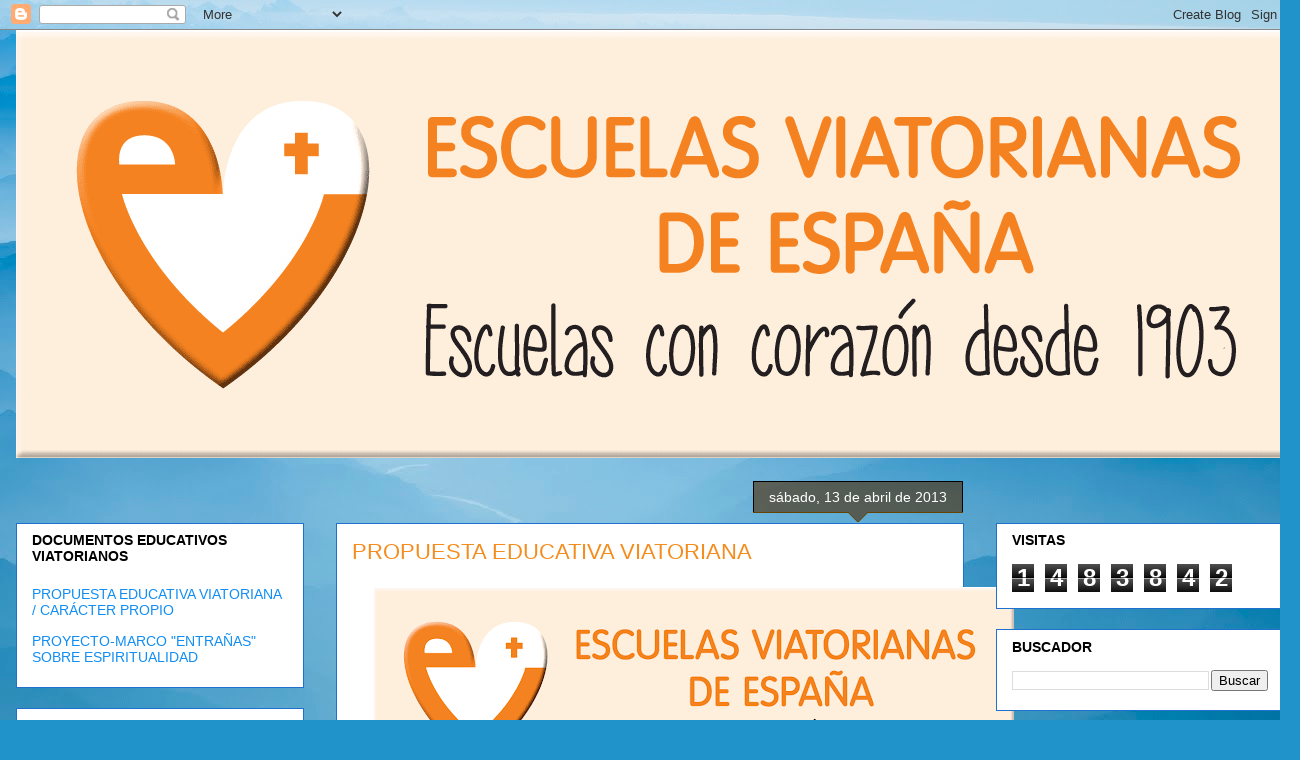

--- FILE ---
content_type: text/html; charset=UTF-8
request_url: https://escuelasviatorianas.blogspot.com/2013/04/propuesta-educativa-viatoriana.html
body_size: 27647
content:
<!DOCTYPE html>
<html class='v2' dir='ltr' lang='es'>
<head>
<link href='https://www.blogger.com/static/v1/widgets/4128112664-css_bundle_v2.css' rel='stylesheet' type='text/css'/>
<meta content='width=1100' name='viewport'/>
<meta content='text/html; charset=UTF-8' http-equiv='Content-Type'/>
<meta content='blogger' name='generator'/>
<link href='https://escuelasviatorianas.blogspot.com/favicon.ico' rel='icon' type='image/x-icon'/>
<link href='http://escuelasviatorianas.blogspot.com/2013/04/propuesta-educativa-viatoriana.html' rel='canonical'/>
<link rel="alternate" type="application/atom+xml" title="Escuelas Viatorianas de España - Atom" href="https://escuelasviatorianas.blogspot.com/feeds/posts/default" />
<link rel="alternate" type="application/rss+xml" title="Escuelas Viatorianas de España - RSS" href="https://escuelasviatorianas.blogspot.com/feeds/posts/default?alt=rss" />
<link rel="service.post" type="application/atom+xml" title="Escuelas Viatorianas de España - Atom" href="https://www.blogger.com/feeds/4336618187336445747/posts/default" />

<link rel="alternate" type="application/atom+xml" title="Escuelas Viatorianas de España - Atom" href="https://escuelasviatorianas.blogspot.com/feeds/321380957490907194/comments/default" />
<!--Can't find substitution for tag [blog.ieCssRetrofitLinks]-->
<link href='https://blogger.googleusercontent.com/img/b/R29vZ2xl/AVvXsEi0nnfCn63zoHmsdzlTJWBTOwEpABCdx8yxMNJZ-_gov3GimS-WoLeo0pIFWruUJKCMdqQdITfS2Rfn90QCi_LTrYhVcIh2Ot7P_gMfY2FUHjMeZD_qOhO9kxNW3_hPpjVasdwtUmurToNS/s640/Cabecera-Naranja.png' rel='image_src'/>
<meta content='http://escuelasviatorianas.blogspot.com/2013/04/propuesta-educativa-viatoriana.html' property='og:url'/>
<meta content='PROPUESTA EDUCATIVA VIATORIANA' property='og:title'/>
<meta content='    CARÁCTER PROPIO   COLEGIOS VIATORIANOS     PRESENTACIÓN       Los Centros escolares que dirigimos los Clérigos de San Viator están marca...' property='og:description'/>
<meta content='https://blogger.googleusercontent.com/img/b/R29vZ2xl/AVvXsEi0nnfCn63zoHmsdzlTJWBTOwEpABCdx8yxMNJZ-_gov3GimS-WoLeo0pIFWruUJKCMdqQdITfS2Rfn90QCi_LTrYhVcIh2Ot7P_gMfY2FUHjMeZD_qOhO9kxNW3_hPpjVasdwtUmurToNS/w1200-h630-p-k-no-nu/Cabecera-Naranja.png' property='og:image'/>
<title>Escuelas Viatorianas de España: PROPUESTA EDUCATIVA VIATORIANA</title>
<style id='page-skin-1' type='text/css'><!--
/*
-----------------------------------------------
Blogger Template Style
Name:     Awesome Inc.
Designer: Tina Chen
URL:      tinachen.org
----------------------------------------------- */
/* Content
----------------------------------------------- */
body {
font: normal normal 13px Arial, Tahoma, Helvetica, FreeSans, sans-serif;
color: #000000;
background: #2093ca url(//themes.googleusercontent.com/image?id=1y3eC27Cm0mN0_e7VLIgP2tag83UvSEgzr_ch5SdlnYnJ8-bJInLqSW9UNf6_1HlJb2N3) no-repeat fixed top center /* Credit: A330Pilot (http://www.istockphoto.com/portfolio/A330Pilot?platform=blogger) */;
}
html body .content-outer {
min-width: 0;
max-width: 100%;
width: 100%;
}
a:link {
text-decoration: none;
color: #128ef3;
}
a:visited {
text-decoration: none;
color: #378aa9;
}
a:hover {
text-decoration: underline;
color: #128ef3;
}
.body-fauxcolumn-outer .cap-top {
position: absolute;
z-index: 1;
height: 276px;
width: 100%;
background: transparent none repeat-x scroll top left;
_background-image: none;
}
/* Columns
----------------------------------------------- */
.content-inner {
padding: 0;
}
.header-inner .section {
margin: 0 16px;
}
.tabs-inner .section {
margin: 0 16px;
}
.main-inner {
padding-top: 65px;
}
.main-inner .column-center-inner,
.main-inner .column-left-inner,
.main-inner .column-right-inner {
padding: 0 5px;
}
*+html body .main-inner .column-center-inner {
margin-top: -65px;
}
#layout .main-inner .column-center-inner {
margin-top: 0;
}
/* Header
----------------------------------------------- */
.header-outer {
margin: 0 0 0 0;
background: rgba(0, 0, 0, 0) none repeat scroll 0 0;
}
.Header h1 {
font: normal normal 40px Arial, Tahoma, Helvetica, FreeSans, sans-serif;
color: #000000;
text-shadow: 0 0 -1px #000000;
}
.Header h1 a {
color: #000000;
}
.Header .description {
font: normal normal 14px Arial, Tahoma, Helvetica, FreeSans, sans-serif;
color: #000000;
}
.header-inner .Header .titlewrapper,
.header-inner .Header .descriptionwrapper {
padding-left: 0;
padding-right: 0;
margin-bottom: 0;
}
.header-inner .Header .titlewrapper {
padding-top: 22px;
}
/* Tabs
----------------------------------------------- */
.tabs-outer {
overflow: hidden;
position: relative;
background: rgba(0, 0, 0, 0) url(https://resources.blogblog.com/blogblog/data/1kt/awesomeinc/tabs_gradient_groovy.png) repeat scroll 0 0;
}
#layout .tabs-outer {
overflow: visible;
}
.tabs-cap-top, .tabs-cap-bottom {
position: absolute;
width: 100%;
border-top: 1px solid #2070d0;
}
.tabs-cap-bottom {
bottom: 0;
}
.tabs-inner .widget li a {
display: inline-block;
margin: 0;
padding: .6em 1.5em;
font: normal bold 14px Arial, Tahoma, Helvetica, FreeSans, sans-serif;
color: #195c81;
border-top: 1px solid #2070d0;
border-bottom: 1px solid #2070d0;
border-left: 1px solid #2070d0;
height: 16px;
line-height: 16px;
}
.tabs-inner .widget li:last-child a {
border-right: 1px solid #2070d0;
}
.tabs-inner .widget li.selected a, .tabs-inner .widget li a:hover {
background: #d9eeff url(https://resources.blogblog.com/blogblog/data/1kt/awesomeinc/tabs_gradient_groovy.png) repeat-x scroll 0 -100px;
color: #000000;
}
/* Headings
----------------------------------------------- */
h2 {
font: normal bold 14px Arial, Tahoma, Helvetica, FreeSans, sans-serif;
color: #000000;
}
/* Widgets
----------------------------------------------- */
.main-inner .section {
margin: 0 27px;
padding: 0;
}
.main-inner .column-left-outer,
.main-inner .column-right-outer {
margin-top: 0;
}
#layout .main-inner .column-left-outer,
#layout .main-inner .column-right-outer {
margin-top: 0;
}
.main-inner .column-left-inner,
.main-inner .column-right-inner {
background: rgba(0, 0, 0, 0) none repeat 0 0;
-moz-box-shadow: 0 0 0 rgba(0, 0, 0, .2);
-webkit-box-shadow: 0 0 0 rgba(0, 0, 0, .2);
-goog-ms-box-shadow: 0 0 0 rgba(0, 0, 0, .2);
box-shadow: 0 0 0 rgba(0, 0, 0, .2);
-moz-border-radius: 0;
-webkit-border-radius: 0;
-goog-ms-border-radius: 0;
border-radius: 0;
}
#layout .main-inner .column-left-inner,
#layout .main-inner .column-right-inner {
margin-top: 0;
}
.sidebar .widget {
font: normal normal 14px Arial, Tahoma, Helvetica, FreeSans, sans-serif;
color: #000000;
}
.sidebar .widget a:link {
color: #128ef3;
}
.sidebar .widget a:visited {
color: #378aa9;
}
.sidebar .widget a:hover {
color: #128ef3;
}
.sidebar .widget h2 {
text-shadow: 0 0 -1px #000000;
}
.main-inner .widget {
background-color: #ffffff;
border: 1px solid #2070d0;
padding: 0 15px 15px;
margin: 20px -16px;
-moz-box-shadow: 0 0 0 rgba(0, 0, 0, .2);
-webkit-box-shadow: 0 0 0 rgba(0, 0, 0, .2);
-goog-ms-box-shadow: 0 0 0 rgba(0, 0, 0, .2);
box-shadow: 0 0 0 rgba(0, 0, 0, .2);
-moz-border-radius: 0;
-webkit-border-radius: 0;
-goog-ms-border-radius: 0;
border-radius: 0;
}
.main-inner .widget h2 {
margin: 0 -0;
padding: .6em 0 .5em;
border-bottom: 1px solid rgba(0, 0, 0, 0);
}
.footer-inner .widget h2 {
padding: 0 0 .4em;
border-bottom: 1px solid rgba(0, 0, 0, 0);
}
.main-inner .widget h2 + div, .footer-inner .widget h2 + div {
border-top: 0 solid #2070d0;
padding-top: 0;
}
.main-inner .widget .widget-content {
margin: 0 -0;
padding: 7px 0 0;
}
.main-inner .widget ul, .main-inner .widget #ArchiveList ul.flat {
margin: -0 -15px 0;
padding: 0;
list-style: none;
}
.main-inner .widget #ArchiveList {
margin: -0 0 0;
}
.main-inner .widget ul li, .main-inner .widget #ArchiveList ul.flat li {
padding: .5em 15px;
text-indent: 0;
color: #5b5b5b;
border-top: 0 solid #2070d0;
border-bottom: 1px solid rgba(0, 0, 0, 0);
}
.main-inner .widget #ArchiveList ul li {
padding-top: .25em;
padding-bottom: .25em;
}
.main-inner .widget ul li:first-child, .main-inner .widget #ArchiveList ul.flat li:first-child {
border-top: none;
}
.main-inner .widget ul li:last-child, .main-inner .widget #ArchiveList ul.flat li:last-child {
border-bottom: none;
}
.post-body {
position: relative;
}
.main-inner .widget .post-body ul {
padding: 0 2.5em;
margin: .5em 0;
list-style: disc;
}
.main-inner .widget .post-body ul li {
padding: 0.25em 0;
margin-bottom: .25em;
color: #000000;
border: none;
}
.footer-inner .widget ul {
padding: 0;
list-style: none;
}
.widget .zippy {
color: #5b5b5b;
}
/* Posts
----------------------------------------------- */
body .main-inner .Blog {
padding: 0;
margin-bottom: 1em;
background-color: transparent;
border: none;
-moz-box-shadow: 0 0 0 rgba(0, 0, 0, 0);
-webkit-box-shadow: 0 0 0 rgba(0, 0, 0, 0);
-goog-ms-box-shadow: 0 0 0 rgba(0, 0, 0, 0);
box-shadow: 0 0 0 rgba(0, 0, 0, 0);
}
.main-inner .section:last-child .Blog:last-child {
padding: 0;
margin-bottom: 1em;
}
.main-inner .widget h2.date-header {
margin: 0 -15px 1px;
padding: 0 0 10px 0;
font: normal normal 14px Arial, Tahoma, Helvetica, FreeSans, sans-serif;
color: #ffffff;
background: transparent url(https://resources.blogblog.com/blogblog/data/1kt/awesomeinc/date_background_groovy.png) repeat-x scroll bottom center;
border-top: 1px solid #000000;
border-bottom: 1px solid rgba(0, 0, 0, 0);
-moz-border-radius-topleft: 0;
-moz-border-radius-topright: 0;
-webkit-border-top-left-radius: 0;
-webkit-border-top-right-radius: 0;
border-top-left-radius: 0;
border-top-right-radius: 0;
position: absolute;
bottom: 100%;
right: 15px;
text-shadow: 0 0 -1px #000000;
}
.main-inner .widget h2.date-header span {
font: normal normal 14px Arial, Tahoma, Helvetica, FreeSans, sans-serif;
display: block;
padding: .5em 15px;
border-left: 1px solid #000000;
border-right: 1px solid #000000;
}
.date-outer {
position: relative;
margin: 65px 0 20px;
padding: 0 15px;
background-color: #ffffff;
border: 1px solid #2070d0;
-moz-box-shadow: 0 0 0 rgba(0, 0, 0, .2);
-webkit-box-shadow: 0 0 0 rgba(0, 0, 0, .2);
-goog-ms-box-shadow: 0 0 0 rgba(0, 0, 0, .2);
box-shadow: 0 0 0 rgba(0, 0, 0, .2);
-moz-border-radius: 0;
-webkit-border-radius: 0;
-goog-ms-border-radius: 0;
border-radius: 0;
}
.date-outer:first-child {
margin-top: 0;
}
.date-outer:last-child {
margin-bottom: 20px;
-moz-border-radius-bottomleft: 0;
-moz-border-radius-bottomright: 0;
-webkit-border-bottom-left-radius: 0;
-webkit-border-bottom-right-radius: 0;
-goog-ms-border-bottom-left-radius: 0;
-goog-ms-border-bottom-right-radius: 0;
border-bottom-left-radius: 0;
border-bottom-right-radius: 0;
}
.date-posts {
margin: 0 -0;
padding: 0 0;
clear: both;
}
.post-outer, .inline-ad {
border-top: 1px solid #2070d0;
margin: 0 -0;
padding: 15px 0;
}
.post-outer {
padding-bottom: 10px;
}
.post-outer:first-child {
padding-top: 15px;
border-top: none;
}
.post-outer:last-child, .inline-ad:last-child {
border-bottom: none;
}
.post-body {
position: relative;
}
.post-body img {
padding: 8px;
background: rgba(0, 0, 0, 0);
border: 1px solid rgba(0, 0, 0, 0);
-moz-box-shadow: 0 0 0 rgba(0, 0, 0, .2);
-webkit-box-shadow: 0 0 0 rgba(0, 0, 0, .2);
box-shadow: 0 0 0 rgba(0, 0, 0, .2);
-moz-border-radius: 0;
-webkit-border-radius: 0;
border-radius: 0;
}
h3.post-title, h4 {
font: normal normal 22px Arial, Tahoma, Helvetica, FreeSans, sans-serif;
color: #f48d1d;
}
h3.post-title a {
font: normal normal 22px Arial, Tahoma, Helvetica, FreeSans, sans-serif;
color: #f48d1d;
}
h3.post-title a:hover {
color: #128ef3;
text-decoration: underline;
}
.post-header {
margin: 0 0 1em;
}
.post-body {
line-height: 1.4;
}
.post-outer h2 {
color: #000000;
}
.post-footer {
margin: 1.5em 0 0;
}
#blog-pager {
padding: 15px;
font-size: 120%;
background-color: #ffffff;
border: 1px solid #2070d0;
-moz-box-shadow: 0 0 0 rgba(0, 0, 0, .2);
-webkit-box-shadow: 0 0 0 rgba(0, 0, 0, .2);
-goog-ms-box-shadow: 0 0 0 rgba(0, 0, 0, .2);
box-shadow: 0 0 0 rgba(0, 0, 0, .2);
-moz-border-radius: 0;
-webkit-border-radius: 0;
-goog-ms-border-radius: 0;
border-radius: 0;
-moz-border-radius-topleft: 0;
-moz-border-radius-topright: 0;
-webkit-border-top-left-radius: 0;
-webkit-border-top-right-radius: 0;
-goog-ms-border-top-left-radius: 0;
-goog-ms-border-top-right-radius: 0;
border-top-left-radius: 0;
border-top-right-radius-topright: 0;
margin-top: 1em;
}
.blog-feeds, .post-feeds {
margin: 1em 0;
text-align: center;
color: #000000;
}
.blog-feeds a, .post-feeds a {
color: #ffffff;
}
.blog-feeds a:visited, .post-feeds a:visited {
color: #ffffff;
}
.blog-feeds a:hover, .post-feeds a:hover {
color: #ffffff;
}
.post-outer .comments {
margin-top: 2em;
}
/* Comments
----------------------------------------------- */
.comments .comments-content .icon.blog-author {
background-repeat: no-repeat;
background-image: url([data-uri]);
}
.comments .comments-content .loadmore a {
border-top: 1px solid #2070d0;
border-bottom: 1px solid #2070d0;
}
.comments .continue {
border-top: 2px solid #2070d0;
}
/* Footer
----------------------------------------------- */
.footer-outer {
margin: -0 0 -1px;
padding: 0 0 0;
color: #000000;
overflow: hidden;
}
.footer-fauxborder-left {
border-top: 1px solid #2070d0;
background: #ffffff none repeat scroll 0 0;
-moz-box-shadow: 0 0 0 rgba(0, 0, 0, .2);
-webkit-box-shadow: 0 0 0 rgba(0, 0, 0, .2);
-goog-ms-box-shadow: 0 0 0 rgba(0, 0, 0, .2);
box-shadow: 0 0 0 rgba(0, 0, 0, .2);
margin: 0 -0;
}
/* Mobile
----------------------------------------------- */
body.mobile {
background-size: 100% auto;
}
.mobile .body-fauxcolumn-outer {
background: transparent none repeat scroll top left;
}
*+html body.mobile .main-inner .column-center-inner {
margin-top: 0;
}
.mobile .main-inner .widget {
padding: 0 0 15px;
}
.mobile .main-inner .widget h2 + div,
.mobile .footer-inner .widget h2 + div {
border-top: none;
padding-top: 0;
}
.mobile .footer-inner .widget h2 {
padding: 0.5em 0;
border-bottom: none;
}
.mobile .main-inner .widget .widget-content {
margin: 0;
padding: 7px 0 0;
}
.mobile .main-inner .widget ul,
.mobile .main-inner .widget #ArchiveList ul.flat {
margin: 0 -15px 0;
}
.mobile .main-inner .widget h2.date-header {
right: 0;
}
.mobile .date-header span {
padding: 0.4em 0;
}
.mobile .date-outer:first-child {
margin-bottom: 0;
border: 1px solid #2070d0;
-moz-border-radius-topleft: 0;
-moz-border-radius-topright: 0;
-webkit-border-top-left-radius: 0;
-webkit-border-top-right-radius: 0;
-goog-ms-border-top-left-radius: 0;
-goog-ms-border-top-right-radius: 0;
border-top-left-radius: 0;
border-top-right-radius: 0;
}
.mobile .date-outer {
border-color: #2070d0;
border-width: 0 1px 1px;
}
.mobile .date-outer:last-child {
margin-bottom: 0;
}
.mobile .main-inner {
padding: 0;
}
.mobile .header-inner .section {
margin: 0;
}
.mobile .post-outer, .mobile .inline-ad {
padding: 5px 0;
}
.mobile .tabs-inner .section {
margin: 0 10px;
}
.mobile .main-inner .widget h2 {
margin: 0;
padding: 0;
}
.mobile .main-inner .widget h2.date-header span {
padding: 0;
}
.mobile .main-inner .widget .widget-content {
margin: 0;
padding: 7px 0 0;
}
.mobile #blog-pager {
border: 1px solid transparent;
background: #ffffff none repeat scroll 0 0;
}
.mobile .main-inner .column-left-inner,
.mobile .main-inner .column-right-inner {
background: rgba(0, 0, 0, 0) none repeat 0 0;
-moz-box-shadow: none;
-webkit-box-shadow: none;
-goog-ms-box-shadow: none;
box-shadow: none;
}
.mobile .date-posts {
margin: 0;
padding: 0;
}
.mobile .footer-fauxborder-left {
margin: 0;
border-top: inherit;
}
.mobile .main-inner .section:last-child .Blog:last-child {
margin-bottom: 0;
}
.mobile-index-contents {
color: #000000;
}
.mobile .mobile-link-button {
background: #128ef3 url(https://resources.blogblog.com/blogblog/data/1kt/awesomeinc/tabs_gradient_groovy.png) repeat scroll 0 0;
}
.mobile-link-button a:link, .mobile-link-button a:visited {
color: #000000;
}
.mobile .tabs-inner .PageList .widget-content {
background: transparent;
border-top: 1px solid;
border-color: #2070d0;
color: #195c81;
}
.mobile .tabs-inner .PageList .widget-content .pagelist-arrow {
border-left: 1px solid #2070d0;
}

--></style>
<style id='template-skin-1' type='text/css'><!--
body {
min-width: 1300px;
}
.content-outer, .content-fauxcolumn-outer, .region-inner {
min-width: 1300px;
max-width: 1300px;
_width: 1300px;
}
.main-inner .columns {
padding-left: 320px;
padding-right: 320px;
}
.main-inner .fauxcolumn-center-outer {
left: 320px;
right: 320px;
/* IE6 does not respect left and right together */
_width: expression(this.parentNode.offsetWidth -
parseInt("320px") -
parseInt("320px") + 'px');
}
.main-inner .fauxcolumn-left-outer {
width: 320px;
}
.main-inner .fauxcolumn-right-outer {
width: 320px;
}
.main-inner .column-left-outer {
width: 320px;
right: 100%;
margin-left: -320px;
}
.main-inner .column-right-outer {
width: 320px;
margin-right: -320px;
}
#layout {
min-width: 0;
}
#layout .content-outer {
min-width: 0;
width: 800px;
}
#layout .region-inner {
min-width: 0;
width: auto;
}
body#layout div.add_widget {
padding: 8px;
}
body#layout div.add_widget a {
margin-left: 32px;
}
--></style>
<style>
    body {background-image:url(\/\/themes.googleusercontent.com\/image?id=1y3eC27Cm0mN0_e7VLIgP2tag83UvSEgzr_ch5SdlnYnJ8-bJInLqSW9UNf6_1HlJb2N3);}
    
@media (max-width: 200px) { body {background-image:url(\/\/themes.googleusercontent.com\/image?id=1y3eC27Cm0mN0_e7VLIgP2tag83UvSEgzr_ch5SdlnYnJ8-bJInLqSW9UNf6_1HlJb2N3&options=w200);}}
@media (max-width: 400px) and (min-width: 201px) { body {background-image:url(\/\/themes.googleusercontent.com\/image?id=1y3eC27Cm0mN0_e7VLIgP2tag83UvSEgzr_ch5SdlnYnJ8-bJInLqSW9UNf6_1HlJb2N3&options=w400);}}
@media (max-width: 800px) and (min-width: 401px) { body {background-image:url(\/\/themes.googleusercontent.com\/image?id=1y3eC27Cm0mN0_e7VLIgP2tag83UvSEgzr_ch5SdlnYnJ8-bJInLqSW9UNf6_1HlJb2N3&options=w800);}}
@media (max-width: 1200px) and (min-width: 801px) { body {background-image:url(\/\/themes.googleusercontent.com\/image?id=1y3eC27Cm0mN0_e7VLIgP2tag83UvSEgzr_ch5SdlnYnJ8-bJInLqSW9UNf6_1HlJb2N3&options=w1200);}}
/* Last tag covers anything over one higher than the previous max-size cap. */
@media (min-width: 1201px) { body {background-image:url(\/\/themes.googleusercontent.com\/image?id=1y3eC27Cm0mN0_e7VLIgP2tag83UvSEgzr_ch5SdlnYnJ8-bJInLqSW9UNf6_1HlJb2N3&options=w1600);}}
  </style>
<link href='https://www.blogger.com/dyn-css/authorization.css?targetBlogID=4336618187336445747&amp;zx=2f865474-7031-4869-b664-a6aff682e795' media='none' onload='if(media!=&#39;all&#39;)media=&#39;all&#39;' rel='stylesheet'/><noscript><link href='https://www.blogger.com/dyn-css/authorization.css?targetBlogID=4336618187336445747&amp;zx=2f865474-7031-4869-b664-a6aff682e795' rel='stylesheet'/></noscript>
<meta name='google-adsense-platform-account' content='ca-host-pub-1556223355139109'/>
<meta name='google-adsense-platform-domain' content='blogspot.com'/>

</head>
<body class='loading variant-groovy'>
<div class='navbar section' id='navbar' name='Barra de navegación'><div class='widget Navbar' data-version='1' id='Navbar1'><script type="text/javascript">
    function setAttributeOnload(object, attribute, val) {
      if(window.addEventListener) {
        window.addEventListener('load',
          function(){ object[attribute] = val; }, false);
      } else {
        window.attachEvent('onload', function(){ object[attribute] = val; });
      }
    }
  </script>
<div id="navbar-iframe-container"></div>
<script type="text/javascript" src="https://apis.google.com/js/platform.js"></script>
<script type="text/javascript">
      gapi.load("gapi.iframes:gapi.iframes.style.bubble", function() {
        if (gapi.iframes && gapi.iframes.getContext) {
          gapi.iframes.getContext().openChild({
              url: 'https://www.blogger.com/navbar/4336618187336445747?po\x3d321380957490907194\x26origin\x3dhttps://escuelasviatorianas.blogspot.com',
              where: document.getElementById("navbar-iframe-container"),
              id: "navbar-iframe"
          });
        }
      });
    </script><script type="text/javascript">
(function() {
var script = document.createElement('script');
script.type = 'text/javascript';
script.src = '//pagead2.googlesyndication.com/pagead/js/google_top_exp.js';
var head = document.getElementsByTagName('head')[0];
if (head) {
head.appendChild(script);
}})();
</script>
</div></div>
<div class='body-fauxcolumns'>
<div class='fauxcolumn-outer body-fauxcolumn-outer'>
<div class='cap-top'>
<div class='cap-left'></div>
<div class='cap-right'></div>
</div>
<div class='fauxborder-left'>
<div class='fauxborder-right'></div>
<div class='fauxcolumn-inner'>
</div>
</div>
<div class='cap-bottom'>
<div class='cap-left'></div>
<div class='cap-right'></div>
</div>
</div>
</div>
<div class='content'>
<div class='content-fauxcolumns'>
<div class='fauxcolumn-outer content-fauxcolumn-outer'>
<div class='cap-top'>
<div class='cap-left'></div>
<div class='cap-right'></div>
</div>
<div class='fauxborder-left'>
<div class='fauxborder-right'></div>
<div class='fauxcolumn-inner'>
</div>
</div>
<div class='cap-bottom'>
<div class='cap-left'></div>
<div class='cap-right'></div>
</div>
</div>
</div>
<div class='content-outer'>
<div class='content-cap-top cap-top'>
<div class='cap-left'></div>
<div class='cap-right'></div>
</div>
<div class='fauxborder-left content-fauxborder-left'>
<div class='fauxborder-right content-fauxborder-right'></div>
<div class='content-inner'>
<header>
<div class='header-outer'>
<div class='header-cap-top cap-top'>
<div class='cap-left'></div>
<div class='cap-right'></div>
</div>
<div class='fauxborder-left header-fauxborder-left'>
<div class='fauxborder-right header-fauxborder-right'></div>
<div class='region-inner header-inner'>
<div class='header section' id='header' name='Cabecera'><div class='widget Header' data-version='1' id='Header1'>
<div id='header-inner'>
<a href='https://escuelasviatorianas.blogspot.com/' style='display: block'>
<img alt='Escuelas Viatorianas de España' height='428px; ' id='Header1_headerimg' src='https://blogger.googleusercontent.com/img/b/R29vZ2xl/AVvXsEhqFwm4J-ug0F1ZrkEGScckz0Nk5bYhqFdtED70CkEk6uhoTNwC-TqtkuDcOiCisW0ANot76gJZq8szRUJnbSouWqEFTjTJcYtxCQkdnFpjJGEg8MK_qpOVoNfTACcZTs6j0-FRhX025BQ/s1600/Cabecera-Naranja.png' style='display: block' width='1303px; '/>
</a>
</div>
</div></div>
</div>
</div>
<div class='header-cap-bottom cap-bottom'>
<div class='cap-left'></div>
<div class='cap-right'></div>
</div>
</div>
</header>
<div class='tabs-outer'>
<div class='tabs-cap-top cap-top'>
<div class='cap-left'></div>
<div class='cap-right'></div>
</div>
<div class='fauxborder-left tabs-fauxborder-left'>
<div class='fauxborder-right tabs-fauxborder-right'></div>
<div class='region-inner tabs-inner'>
<div class='tabs no-items section' id='crosscol' name='Multicolumnas'></div>
<div class='tabs no-items section' id='crosscol-overflow' name='Cross-Column 2'></div>
</div>
</div>
<div class='tabs-cap-bottom cap-bottom'>
<div class='cap-left'></div>
<div class='cap-right'></div>
</div>
</div>
<div class='main-outer'>
<div class='main-cap-top cap-top'>
<div class='cap-left'></div>
<div class='cap-right'></div>
</div>
<div class='fauxborder-left main-fauxborder-left'>
<div class='fauxborder-right main-fauxborder-right'></div>
<div class='region-inner main-inner'>
<div class='columns fauxcolumns'>
<div class='fauxcolumn-outer fauxcolumn-center-outer'>
<div class='cap-top'>
<div class='cap-left'></div>
<div class='cap-right'></div>
</div>
<div class='fauxborder-left'>
<div class='fauxborder-right'></div>
<div class='fauxcolumn-inner'>
</div>
</div>
<div class='cap-bottom'>
<div class='cap-left'></div>
<div class='cap-right'></div>
</div>
</div>
<div class='fauxcolumn-outer fauxcolumn-left-outer'>
<div class='cap-top'>
<div class='cap-left'></div>
<div class='cap-right'></div>
</div>
<div class='fauxborder-left'>
<div class='fauxborder-right'></div>
<div class='fauxcolumn-inner'>
</div>
</div>
<div class='cap-bottom'>
<div class='cap-left'></div>
<div class='cap-right'></div>
</div>
</div>
<div class='fauxcolumn-outer fauxcolumn-right-outer'>
<div class='cap-top'>
<div class='cap-left'></div>
<div class='cap-right'></div>
</div>
<div class='fauxborder-left'>
<div class='fauxborder-right'></div>
<div class='fauxcolumn-inner'>
</div>
</div>
<div class='cap-bottom'>
<div class='cap-left'></div>
<div class='cap-right'></div>
</div>
</div>
<!-- corrects IE6 width calculation -->
<div class='columns-inner'>
<div class='column-center-outer'>
<div class='column-center-inner'>
<div class='main section' id='main' name='Principal'><div class='widget Blog' data-version='1' id='Blog1'>
<div class='blog-posts hfeed'>

          <div class="date-outer">
        
<h2 class='date-header'><span>sábado, 13 de abril de 2013</span></h2>

          <div class="date-posts">
        
<div class='post-outer'>
<div class='post hentry uncustomized-post-template' itemprop='blogPost' itemscope='itemscope' itemtype='http://schema.org/BlogPosting'>
<meta content='https://blogger.googleusercontent.com/img/b/R29vZ2xl/AVvXsEi0nnfCn63zoHmsdzlTJWBTOwEpABCdx8yxMNJZ-_gov3GimS-WoLeo0pIFWruUJKCMdqQdITfS2Rfn90QCi_LTrYhVcIh2Ot7P_gMfY2FUHjMeZD_qOhO9kxNW3_hPpjVasdwtUmurToNS/s640/Cabecera-Naranja.png' itemprop='image_url'/>
<meta content='4336618187336445747' itemprop='blogId'/>
<meta content='321380957490907194' itemprop='postId'/>
<a name='321380957490907194'></a>
<h3 class='post-title entry-title' itemprop='name'>
PROPUESTA EDUCATIVA VIATORIANA
</h3>
<div class='post-header'>
<div class='post-header-line-1'></div>
</div>
<div class='post-body entry-content' id='post-body-321380957490907194' itemprop='description articleBody'>
<div align="center" class="MsoNormal" style="text-align: center;">
<div class="separator" style="clear: both; text-align: center;">
<a href="https://blogger.googleusercontent.com/img/b/R29vZ2xl/AVvXsEi0nnfCn63zoHmsdzlTJWBTOwEpABCdx8yxMNJZ-_gov3GimS-WoLeo0pIFWruUJKCMdqQdITfS2Rfn90QCi_LTrYhVcIh2Ot7P_gMfY2FUHjMeZD_qOhO9kxNW3_hPpjVasdwtUmurToNS/s1600/Cabecera-Naranja.png" imageanchor="1" style="margin-left: 1em; margin-right: 1em;"><img border="0" data-original-height="428" data-original-width="1303" height="210" src="https://blogger.googleusercontent.com/img/b/R29vZ2xl/AVvXsEi0nnfCn63zoHmsdzlTJWBTOwEpABCdx8yxMNJZ-_gov3GimS-WoLeo0pIFWruUJKCMdqQdITfS2Rfn90QCi_LTrYhVcIh2Ot7P_gMfY2FUHjMeZD_qOhO9kxNW3_hPpjVasdwtUmurToNS/s640/Cabecera-Naranja.png" width="640" /></a></div>
<b><span style="font-family: &quot;tahoma&quot; , sans-serif; font-size: 20.0pt;"><br /></span></b>
<b><span style="font-family: &quot;tahoma&quot; , sans-serif; font-size: 20.0pt;">CARÁCTER
PROPIO<o:p></o:p></span></b></div>
<div align="center" class="MsoNormal" style="text-align: center;">
<b><span style="font-family: &quot;tahoma&quot; , sans-serif; font-size: 16.0pt;">COLEGIOS VIATORIANOS<o:p></o:p></span></b></div>
<div align="center" class="MsoNormal" style="text-align: center;">
<br /></div>
<h3 align="center" style="mso-line-height-alt: 12.0pt; page-break-after: auto; text-align: center; text-indent: -.8pt;">
<span style="font-family: &quot;tahoma&quot; , sans-serif; font-size: 16.0pt;">PRESENTACIÓN<o:p></o:p></span></h3>
<div class="MsoNormal" style="line-height: 13.2pt; mso-line-break-override: restrictions; mso-line-height-rule: exactly; punctuation-wrap: simple; text-align: justify; vertical-align: baseline;">
<span style="font-family: &quot;tahoma&quot; , sans-serif; font-size: 11.0pt;">&nbsp;</span><span style="font-family: &quot;tahoma&quot; , sans-serif; font-size: 11pt;">&nbsp;</span><span style="font-family: &quot;tahoma&quot; , sans-serif; font-size: 11pt;">Los
Centros escolares que dirigimos los Clérigos de San Viator están marcados por
el sello &#8220;Viator&#8221;, santo del siglo IV que sirvió en la Catedral de Lyon a la
sombra de su obispo San Justo.&nbsp; Nuestro
Fundador, el Padre Luis Querbes, nos lo puso como patrono y modelo porque
deseaba que fuéramos como él, catequistas y servidores del altar. Él mismo, al
ser destinado como párroco a Vourles, pueblo cercano a Lyon, Francia, se
preocupó de la educación de los niños y niñas que se encontraban totalmente
abandonados al finalizar la revolución francesa. Y así nacimos los Viatores,
educadores y catequistas.</span></div>
<div class="MsoNormal" style="line-height: 14.9pt; mso-line-break-override: restrictions; mso-line-height-rule: exactly; punctuation-wrap: simple; text-align: justify; vertical-align: baseline;">
<span style="font-family: &quot;tahoma&quot; , sans-serif; font-size: 11.0pt;">&nbsp;</span><span style="font-family: &quot;tahoma&quot; , sans-serif; font-size: 11pt;">&nbsp;</span></div>
<div class="MsoNormal" style="line-height: 14.9pt; mso-line-break-override: restrictions; mso-line-height-rule: exactly; punctuation-wrap: simple; text-align: justify; vertical-align: baseline;">
<span style="font-family: &quot;tahoma&quot; , sans-serif; font-size: 11.0pt;">El
Padre Luis Querbes se dedicó en cuerpo y alma a levantar al pueblo al que le
habían destinado y vio que era necesario poner en marcha un proceso educativo
que formara personas íntegras al servicio de Dios y de la sociedad de Francia.
Se fue rodeando de colaboradores comprometidos en la misma tarea, formando una
familia con ellos, con un mismo espíritu; maestros dispuestos a vivir juntos en
comunidad al servicio de los más necesitados.<o:p></o:p></span></div>
<div class="MsoNormal" style="line-height: 15.0pt; mso-line-break-override: restrictions; mso-line-height-rule: exactly; punctuation-wrap: simple; text-align: justify; vertical-align: baseline;">
<span style="font-family: &quot;tahoma&quot; , sans-serif; font-size: 11.0pt;">&nbsp;</span><span style="font-family: &quot;tahoma&quot; , sans-serif; font-size: 11pt;">&nbsp;</span></div>
<div class="MsoNormal" style="line-height: 15.0pt; mso-line-break-override: restrictions; mso-line-height-rule: exactly; punctuation-wrap: simple; text-align: justify; vertical-align: baseline;">
<span style="font-family: &quot;tahoma&quot; , sans-serif; font-size: 11.0pt;">La
educación, hoy como ayer, es una tarea comunal, ya que todos los miembros de la
comunidad escolar se reúnen en torno a un objetivo común. Cada colegio
viatoriano, por otro lado, no trabaja de manera aislada, sino que está llamado
a mantener una relación estrecha con los demás Centros de San Viator y con el
entorno social, cultural, económico y eclesial.<o:p></o:p></span></div>
<div class="MsoNormal" style="line-height: 14.95pt; mso-line-break-override: restrictions; mso-line-height-rule: exactly; punctuation-wrap: simple; text-align: justify; vertical-align: baseline;">
<span style="font-family: &quot;tahoma&quot; , sans-serif; font-size: 11.0pt;">&nbsp;</span><span style="font-family: &quot;tahoma&quot; , sans-serif; font-size: 11pt;">&nbsp;</span></div>
<div class="MsoNormal" style="line-height: 14.95pt; mso-line-break-override: restrictions; mso-line-height-rule: exactly; punctuation-wrap: simple; text-align: justify; vertical-align: baseline;">
<span style="font-family: &quot;tahoma&quot; , sans-serif; font-size: 11.0pt;">Heredado
de nuestro fundador y actualizado a través de la historia, en respuesta a los
desafíos que la sociedad de hoy nos ofrece, te ofrecemos este estilo educativo
viator que Viatores y laicos comprometidos, en misión compartida, nos empeñamos
en llevar adelante para ayudar a los educandos a formarse integralmente.<o:p></o:p></span></div>
<div class="MsoNormal" style="line-height: 14.95pt; mso-line-break-override: restrictions; mso-line-height-rule: exactly; punctuation-wrap: simple; text-align: justify; vertical-align: baseline;">
<span style="font-family: &quot;tahoma&quot; , sans-serif; font-size: 11.0pt;">&nbsp;</span><span style="font-family: &quot;tahoma&quot; , sans-serif; font-size: 11pt;">&nbsp;</span></div>
<div class="MsoNormal" style="line-height: 14.95pt; mso-line-break-override: restrictions; mso-line-height-rule: exactly; punctuation-wrap: simple; text-align: justify; vertical-align: baseline;">
<span style="font-family: &quot;tahoma&quot; , sans-serif; font-size: 11.0pt;">En
San Viator y Luis Querbes<o:p></o:p></span></div>
<div class="MsoNormal" style="line-height: 14.95pt; mso-line-break-override: restrictions; mso-line-height-rule: exactly; punctuation-wrap: simple; text-align: justify; vertical-align: baseline;">
<span style="font-family: &quot;tahoma&quot; , sans-serif; font-size: 11.0pt;">&nbsp;</span><span style="font-family: &quot;tahoma&quot; , sans-serif; font-size: 11pt;">&nbsp;</span></div>
<div align="right" class="MsoNormal" style="line-height: 14.95pt; mso-line-break-override: restrictions; mso-line-height-rule: exactly; punctuation-wrap: simple; text-align: right; vertical-align: baseline;">
<span style="font-family: &quot;tahoma&quot; , sans-serif; font-size: 11.0pt;">P. Gregorio Esquíbel<o:p></o:p></span></div>
<div align="right" class="MsoNormal" style="line-height: 14.95pt; mso-line-break-override: restrictions; mso-line-height-rule: exactly; punctuation-wrap: simple; text-align: right; vertical-align: baseline;">
<span style="font-family: &quot;tahoma&quot; , sans-serif; font-size: 11.0pt;">Superior provincial<o:p></o:p></span></div>
<h3 align="center" style="mso-line-height-alt: 12.0pt; page-break-after: auto; text-align: center; text-indent: -.8pt;">
INTRODUCCIÓN</h3>
<div class="MsoNormal" style="line-height: 12.0pt; margin-top: 6.0pt; text-align: justify;">
<br /></div>
<div class="MsoNormal" style="line-height: 12.0pt; margin-top: 6.0pt; text-align: justify;">
<span style="font-family: &quot;tahoma&quot; , sans-serif; font-size: 11.0pt;">Los centros escolares viatorianos
tienen como patrón a San Viator (siglo IV), modelo elegido por el P. Luis
Querbes (1793-1859) para establecer la Congregación de los Clérigos de San
Viator, &nbsp;y poder así atender a la formación
cristiana de la infancia y juventud más necesitadas.<o:p></o:p></span></div>
<div class="MsoNormal" style="line-height: 12.0pt; margin-top: 6.0pt; text-align: justify;">
<span style="font-family: &quot;tahoma&quot; , sans-serif; font-size: 11.0pt;">En el ejercicio del
derecho que reconoce el artículo 27 de la Constitución española, la legislación
orgánica y demás disposiciones que lo desarrollan, la Congregación de Clérigos
de San Viator de la Provincia de España, como titular de los centros
viatorianos y en colaboración de toda la Comunidad Educativa, establece en este
documento el Carácter Propio de sus centros educativos. <o:p></o:p></span></div>
<div class="MsoNormal" style="line-height: 12.0pt; margin-top: 6.0pt; text-align: justify;">
<span style="font-family: &quot;tahoma&quot; , sans-serif; font-size: 11.0pt;">La responsabilidad le
viene exigida tanto por la fidelidad a la misión que la Iglesia le ha confiado
al aprobar la obra del P. Luis Querbes, como por la lealtad al compromiso
histórico adquirido con la sociedad. <o:p></o:p></span></div>
<div class="MsoNormal" style="line-height: 12.0pt; margin-top: 6.0pt; text-align: justify;">
<span style="font-family: &quot;tahoma&quot; , sans-serif; font-size: 11.0pt;">Hoy, viatores, educadores,
padres/madres y colaboradores, participamos de este proyecto compartido de la misión
viatoriana, en grados y modos diversos, para hacer realidad la propuesta educativa
viatoriana. Los valores y actitudes del Carácter Propio conllevan el compromiso
de todos los miembros de la Comunidad Educativa, por conocer, respetar, asimilar
y desarrollar su contenido. <s><o:p></o:p></s></span></div>
<div class="MsoNormal" style="line-height: 12.0pt; text-align: justify;">
<br /></div>
<div class="MsoNormal" style="line-height: 12.0pt; text-align: justify;">
<br /></div>
<div class="MsoNormal" style="line-height: 12.0pt; text-align: justify;">
<b><span style="font-family: &quot;tahoma&quot; , sans-serif; font-size: 11.0pt;">1. LA IDENTIDAD<o:p></o:p></span></b></div>
<div class="MsoNormal" style="line-height: 12.0pt; margin-left: 71.7pt; text-align: justify; text-indent: -17.85pt;">
<br /></div>
<div class="MsoNormal" style="line-height: 12.0pt; text-align: justify;">
<b><span style="font-family: &quot;tahoma&quot; , sans-serif; font-size: 11.0pt;">1.1. Colegio católico<o:p></o:p></span></b></div>
<div class="MsoNormal" style="line-height: 12.0pt; margin-top: 6.0pt; text-align: justify;">
<span style="font-family: &quot;tahoma&quot; , sans-serif; font-size: 11.0pt;">El colegio viatoriano es un centro escolar de educación cristiana,
que fundamenta su acción educativa en una concepción cristiana de la persona
y del mundo, y participa de la
Misión evangelizadora de la Iglesia Católica. <o:p></o:p></span></div>
<div class="MsoNormal" style="line-height: 12.0pt; text-align: justify;">
<br /></div>
<div class="MsoNormal" style="line-height: 12.0pt; text-align: justify;">
<b><span style="font-family: &quot;tahoma&quot; , sans-serif; font-size: 11.0pt;">1.2. Colegio
viatoriano<o:p></o:p></span></b></div>
<div class="MsoNormal" style="line-height: 12.0pt; margin-top: 6.0pt; text-align: justify;">
<span style="font-family: &quot;tahoma&quot; , sans-serif; font-size: 11.0pt;">El colegio viatoriano,
siendo fiel al proyecto del P. Luis Querbes, asume el compromiso de <i>&#8220;Anunciar a Jesucristo y su evangelio,
suscitar comunidades en las que se viva, se profundice y se celebre la fe&#8221;</i>,
y se ofrece a la sociedad como herramienta
válida para la formación integral de la infancia y la juventud.<o:p></o:p></span></div>
<div class="MsoNormal" style="line-height: 12.0pt; margin-left: 81.0pt; text-align: justify; text-indent: -27.0pt;">
<br /></div>
<div class="MsoNormal" style="line-height: 12.0pt; text-align: justify;">
<b><span style="font-family: &quot;tahoma&quot; , sans-serif; font-size: 11.0pt;">1.3. Colegio abierto</span></b><span style="font-family: &quot;tahoma&quot; , sans-serif; font-size: 11.0pt;"><o:p></o:p></span></div>
<div class="MsoNormal" style="line-height: 12.0pt; margin-top: 6.0pt; text-align: justify;">
<span style="font-family: &quot;tahoma&quot; , sans-serif; font-size: 11.0pt;">El colegio viatoriano
ejerce su acción educativa inserta en la realidad, cultura, costumbres y
tradiciones del lugar donde se ubica. Acepta el Régimen de Conciertos Educativos
y otras formas de financiación que, manteniendo su identidad, favorezcan el
acceso de todos los alumnos sin discriminación alguna.<o:p></o:p></span></div>
<div class="MsoNormal" style="line-height: 12.0pt; margin-left: 88.65pt; text-align: justify; text-indent: -34.65pt;">
<br /></div>
<div class="MsoNormal" style="line-height: 12.0pt; text-align: justify;">
<b><span style="font-family: &quot;tahoma&quot; , sans-serif; font-size: 11.0pt;">1.4. Colegio con señas educativas propias<o:p></o:p></span></b></div>
<div class="MsoNormal" style="line-height: 12.0pt; margin-top: 6.0pt; text-align: justify;">
<span style="font-family: &quot;tahoma&quot; , sans-serif; font-size: 11.0pt;">El colegio viatoriano es fiel a la tradición educativa acumulada durante
más de 100 años y, entiende la fidelidad a la tradición como algo vivo, que se
actualiza en los contextos pedagógicos y sociales nuevos, y en el contexto de
la misión viatoriana compartida. Se caracteriza por las siguientes señas
educativas:<o:p></o:p></span></div>
<ul style="margin-top: 0cm;" type="disc">
<li class="MsoNormal" style="line-height: 12.0pt; margin-top: 6.0pt; mso-list: l5 level1 lfo7; text-align: justify;"><span style="font-family: &quot;tahoma&quot; , sans-serif; font-size: 11.0pt;">El anuncio de la persona, el mensaje y el ejemplo de
     Jesús de Nazaret, como propuesta de felicidad, y como referente nuclear
     para vivir según criterios, valores y comportamientos cristianos.<o:p></o:p></span></li>
<li class="MsoNormal" style="line-height: 12.0pt; margin-top: 6.0pt; mso-list: l5 level1 lfo7; text-align: justify;"><span style="font-family: &quot;tahoma&quot; , sans-serif; font-size: 11.0pt;">La promoción de la vida y del carisma del P. Luis
     Querbes, así como del pasado, del presente y del futuro de la Congregación
     de los Clérigos de San Viator y de la Comunidad Viatoriana.<o:p></o:p></span></li>
<li class="MsoNormal" style="line-height: 12.0pt; margin-top: 6.0pt; mso-list: l5 level1 lfo7; text-align: justify;"><span style="font-family: &quot;tahoma&quot; , sans-serif; font-size: 11.0pt;">La presentación de San Viator como modelo de vida en el
     que se inspiró el P. Luis Querbes para cimentar la misión de los Viatores en
     la escuela y en la parroquia.<o:p></o:p></span></li>
<li class="MsoNormal" style="line-height: 12.0pt; margin-top: 6.0pt; mso-list: l5 level1 lfo7; text-align: justify;"><span style="font-family: &quot;tahoma&quot; , sans-serif; font-size: 11.0pt;">La transmisión de las claves culturales cristianas de
     interpretación de las experiencias vitales del alumno de manera
     transversal en el currículum escolar y, de una manera más propia, desde la
     Enseñanza Religiosa Escolar.<o:p></o:p></span></li>
<li class="MsoNormal" style="line-height: 12.0pt; margin-top: 6.0pt; mso-list: l5 level1 lfo7; text-align: justify;"><span style="font-family: &quot;tahoma&quot; , sans-serif; font-size: 11.0pt;">El desarrollo de propuestas educativas (de tiempo
     libre, deportivas, culturales, sociales y solidarias) que favorezcan en
     los educandos una actitud crítica y activa en el mundo, desarrolle la
     capacidad de preguntarse, de abrirse al misterio de la vida, como preámbulo
     para llegar al umbral de la fe.<o:p></o:p></span></li>
<li class="MsoNormal" style="line-height: 12.0pt; margin-top: 6.0pt; mso-list: l5 level1 lfo7; text-align: justify;"><span style="font-family: &quot;tahoma&quot; , sans-serif; font-size: 11.0pt;">La oferta de la catequesis y de procesos catecumenales
     como medios para vivir la fe y la experiencia cristiana.<o:p></o:p></span></li>
<li class="MsoNormal" style="line-height: 12.0pt; margin-top: 6.0pt; mso-list: l5 level1 lfo7; text-align: justify;"><span style="font-family: &quot;tahoma&quot; , sans-serif; font-size: 11.0pt;">El fomento de una adecuada iniciación a la
     interioridad, la oración y la celebración, por medio de tiempos,
     actividades y experiencias encaminadas a profundizar en la fe cristiana y a
     celebrarla, individual y grupalmente.<o:p></o:p></span></li>
<li class="MsoNormal" style="line-height: 12.0pt; margin-top: 6.0pt; mso-list: l5 level1 lfo7; text-align: justify;"><span style="font-family: &quot;tahoma&quot; , sans-serif; font-size: 11.0pt;">El estilo familiar, cercano, saludable y alegre en
     las relaciones personales y en la convivencia cotidiana, manifestando acogida,
     respeto y empatía, especialmente con los más necesitados. <o:p></o:p></span></li>
<li class="MsoNormal" style="line-height: 12.0pt; margin-top: 6.0pt; mso-list: l5 level1 lfo7; text-align: justify;"><span style="font-family: &quot;tahoma&quot; , sans-serif; font-size: 11.0pt;">El compromiso de alcanzar las competencias básicas y un
     buen nivel de calidad en el proceso enseñanza-aprendizaje, valorando el
     esfuerzo, fomentando la responsabilidad, la cooperación, la creatividad y
     la innovación, y prestando especial atención al alumnado más necesitado.
     De igual manera, estamos atentos a la diversidad multicultural del
     alumnado. <o:p></o:p></span></li>
<li class="MsoNormal" style="line-height: 12.0pt; margin-top: 6.0pt; mso-list: l5 level1 lfo7; text-align: justify;"><span style="font-family: &quot;tahoma&quot; , sans-serif; font-size: 11.0pt;">El cultivo de la profesionalidad, de la identidad
     vocacional y de la plena integración de los educadores en la misión viatoriana
     compartida.<o:p></o:p></span></li>
<li class="MsoNormal" style="line-height: 12.0pt; margin-top: 6.0pt; mso-list: l5 level1 lfo7; text-align: justify;"><span style="font-family: &quot;tahoma&quot; , sans-serif; font-size: 11.0pt;">El fomento de la presencia, la participación y la
     responsabilidad de los padres, madres y tutores legales de los alumnos
     como garantes primordiales de la educación de los mismos.<o:p></o:p></span></li>
<li class="MsoNormal" style="line-height: 12.0pt; margin-top: 6.0pt; mso-list: l5 level1 lfo7; text-align: justify;"><span style="font-family: &quot;tahoma&quot; , sans-serif; font-size: 11.0pt;">La promoción de actitudes y conductas que fomenten la
     cultura de la vida y la protección de ésta, que promuevan la defensa de la
     justicia y la paz en el mundo, que defiendan la igualdad de género, respetuosas
     con el medio ambiente y otras culturas y otras religiones.<o:p></o:p></span></li>
</ul>
<div class="MsoNormal" style="line-height: 12.0pt; text-align: justify;">
<br /></div>
<div class="MsoNormal" style="line-height: 12.0pt; text-align: justify;">
<br /></div>
<div class="MsoNormal" style="line-height: 12.0pt; text-align: justify;">
<b><span style="font-family: &quot;tahoma&quot; , sans-serif; font-size: 11.0pt;">2. LA TAREA
EDUCATIVA<o:p></o:p></span></b></div>
<div class="MsoNormal" style="line-height: 12.0pt; margin-top: 6.0pt; text-align: justify;">
<br /></div>
<div class="MsoNormal" style="line-height: 12.0pt; margin-top: 6.0pt; text-align: justify;">
<span style="font-family: &quot;tahoma&quot; , sans-serif; font-size: 11.0pt;">El colegio viatoriano proyecta su tarea educativa promocionando valores,
actitudes y comportamientos coherentes con el Evangelio, agrupados
pedagógicamente en tres dimensiones: individual, social y religiosa. Invita a todos
los estamentos y miembros de la Comunidad Educativa a ser agentes en la
adquisición y puesta en práctica de los mismos.<o:p></o:p></span></div>
<div class="MsoNormal" style="line-height: 12.0pt; text-align: justify; text-indent: 35.4pt;">
<br /></div>
<div class="MsoNormal" style="line-height: 12.0pt; text-align: justify;">
<b><span style="font-family: &quot;tahoma&quot; , sans-serif; font-size: 11.0pt;">2.1. </span></b><b><span style="font-family: &quot;tahoma&quot; , sans-serif; font-size: 11.0pt;">Dimensión personal<o:p></o:p></span></b></div>
<div class="MsoNormal" style="line-height: 12.0pt; margin-top: 6.0pt; text-align: justify;">
<span style="font-family: &quot;tahoma&quot; , sans-serif; font-size: 11.0pt;">El colegio viatoriano, como estructura al
servicio de las personas, ofrece y propone un programa educativo integral, para formar personas según el modelo del
Humanismo Cristiano. Los estamentos de la Comunidad Educativa trabajan para que
cada miembro de la misma:<o:p></o:p></span></div>
<ul style="margin-top: 0cm;" type="disc">
<li class="MsoNormal" style="line-height: 12.0pt; margin-top: 6.0pt; mso-list: l5 level1 lfo7; text-align: justify;"><span style="font-family: &quot;tahoma&quot; , sans-serif; font-size: 11.0pt;">Desarrolle su interioridad.<o:p></o:p></span></li>
<li class="MsoNormal" style="line-height: 12.0pt; margin-top: 6.0pt; mso-list: l5 level1 lfo7; text-align: justify;"><span style="font-family: &quot;tahoma&quot; , sans-serif; font-size: 11.0pt;">Potencie su autoestima, la expresión de vivencias y
     sentimientos, la empatía, el perdón y el agradecimiento.<o:p></o:p></span></li>
<li class="MsoNormal" style="line-height: 12.0pt; margin-top: 6.0pt; mso-list: l5 level1 lfo7; text-align: justify;"><span style="font-family: &quot;tahoma&quot; , sans-serif; font-size: 11.0pt;">Fortalezca la convicción de que la persona vale más
     por lo que es que por lo que tiene,<o:p></o:p></span></li>
<li class="MsoNormal" style="line-height: 12.0pt; margin-top: 6.0pt; mso-list: l5 level1 lfo7; text-align: justify;"><span style="font-family: &quot;tahoma&quot; , sans-serif; font-size: 11.0pt;">Sea respetuoso con los demás más allá de su origen, sexo,
     cultura, lengua, credo religioso, ideología,&#8230;<o:p></o:p></span></li>
<li class="MsoNormal" style="line-height: 12.0pt; margin-top: 6.0pt; mso-list: l5 level1 lfo7; text-align: justify;"><span style="font-family: &quot;tahoma&quot; , sans-serif; font-size: 11.0pt;">Muestre una actitud solidaria y fraterna con todas
     las personas, como hijas e hijos de Dios y hermanas y hermanos en Cristo. <o:p></o:p></span></li>
<li class="MsoNormal" style="line-height: 12.0pt; margin-top: 6.0pt; mso-list: l5 level1 lfo7; text-align: justify;"><span style="font-family: &quot;tahoma&quot; , sans-serif; font-size: 11.0pt;">Fomente con un espíritu abierto la paz, la
     convivencia, el diálogo entre las personas y los pueblos. <o:p></o:p></span></li>
<li class="MsoNormal" style="line-height: 12.0pt; margin-top: 6.0pt; mso-list: l5 level1 lfo7; text-align: justify;"><span style="font-family: &quot;tahoma&quot; , sans-serif; font-size: 11.0pt;">Crezca en responsabilidad personal y en el sentido
     del deber, en la asunción del trabajo como enriquecimiento de la propia
     persona y medio de inserción social y profesional.<o:p></o:p></span></li>
<li class="MsoNormal" style="line-height: 12.0pt; margin-top: 6.0pt; mso-list: l5 level1 lfo7; text-align: justify;"><span style="font-family: &quot;tahoma&quot; , sans-serif; font-size: 11.0pt;">Actúe con sentido de justicia en las relaciones interpersonales
     y sociales, comprometido en la transformación de las estructuras sociales,
     económicas y políticas injustas.<o:p></o:p></span></li>
<li class="MsoNormal" style="line-height: 12.0pt; margin-top: 6.0pt; mso-list: l5 level1 lfo7; text-align: justify;"><span style="font-family: &quot;tahoma&quot; , sans-serif; font-size: 11.0pt;">Sea crítico con la información que recibe, y sepa
     discriminar lo valioso de lo menos importante.<o:p></o:p></span></li>
<li class="MsoNormal" style="line-height: 12.0pt; margin-top: 6.0pt; mso-list: l5 level1 lfo7; text-align: justify;"><span style="font-family: &quot;tahoma&quot; , sans-serif; font-size: 11.0pt;">Respete el crecimiento y la maduración de cada
     persona como hombre y mujer, originales en su identidad e iguales en
     dignidad.<o:p></o:p></span></li>
<li class="MsoNormal" style="line-height: 12.0pt; margin-top: 6.0pt; mso-list: l5 level1 lfo7; text-align: justify;"><span style="font-family: &quot;tahoma&quot; , sans-serif; font-size: 11.0pt;">Crezca en libertad personal, en un proceso de
     progresiva liberación de los condicionamientos internos y externos, rechazando
     todo atentado contra la libertad de los individuos, de los grupos y de los
     pueblos, siendo educado para la cooperación y no para la competitividad. <o:p></o:p></span></li>
<li class="MsoNormal" style="line-height: 12.0pt; margin-top: 6.0pt; mso-list: l5 level1 lfo7; text-align: justify;"><span style="font-family: &quot;tahoma&quot; , sans-serif; font-size: 11.0pt;">Tenga una visión positiva de la persona y del
     acontecer humano, motivando así su esperanza. <o:p></o:p></span></li>
<li class="MsoNormal" style="line-height: 12.0pt; margin-top: 6.0pt; mso-list: l5 level1 lfo7; text-align: justify;"><span style="font-family: &quot;tahoma&quot; , sans-serif; font-size: 11.0pt;">Viva el conjunto de valores y actitudes que conforman
     una concepción cristiana de la persona y de la vida social. <o:p></o:p></span></li>
<li class="MsoNormal" style="line-height: 12.0pt; margin-top: 6.0pt; mso-list: l5 level1 lfo7; text-align: justify;"><span style="font-family: &quot;tahoma&quot; , sans-serif; font-size: 11.0pt;">Integre coherentemente ideas, creencias, valores y
     comportamientos.<o:p></o:p></span></li>
<li class="MsoNormal" style="line-height: 12.0pt; margin-top: 6.0pt; mso-list: l5 level1 lfo7; text-align: justify;"><span style="font-family: &quot;tahoma&quot; , sans-serif; font-size: 11.0pt;">Esté abierto a un mundo cambiante situándose en la
     vida social desde unos principios basados en el Evangelio.<o:p></o:p></span></li>
</ul>
<div class="MsoNormal" style="line-height: 12.0pt; text-align: justify;">
<br /></div>
<div class="MsoNormal" style="line-height: 12.0pt; text-align: justify;">
<b><span style="font-family: &quot;tahoma&quot; , sans-serif; font-size: 11.0pt;">2.2. Dimensión
social<span style="color: #0070c0; mso-bidi-font-weight: bold;"><o:p></o:p></span></span></b></div>
<div class="MsoNormal" style="line-height: 12.0pt; margin-top: 6.0pt; text-align: justify;">
<span style="font-family: &quot;tahoma&quot; , sans-serif; font-size: 11.0pt;">El colegio viatoriano, como estructura al
servicio de la sociedad, ofrece y propone un programa educativo integral, para la construcción de un mundo mejor según
la Doctrina Social de la Iglesia. Cada estamento de la Comunidad Educativa
trabaja para que cada miembro de la misma:<o:p></o:p></span></div>
<ul style="margin-top: 0cm;" type="disc">
<li class="MsoNormal" style="line-height: 12.0pt; margin-top: 6.0pt; mso-list: l12 level1 lfo6; tab-stops: list 36.0pt 52.95pt; text-align: justify;"><span style="font-family: &quot;tahoma&quot; , sans-serif; font-size: 11.0pt;">Use</span><span style="font-family: &quot;tahoma&quot; , sans-serif; font-size: 11.0pt;">
     la propia libertad con respeto a la de los demás. <o:p></o:p></span></li>
<li class="MsoNormal" style="line-height: 12.0pt; margin-top: 6.0pt; mso-list: l12 level1 lfo6; tab-stops: list 36.0pt 52.95pt; text-align: justify;"><span style="font-family: &quot;tahoma&quot; , sans-serif; font-size: 11.0pt;">Se capacite para
     el compromiso gratuito y la vivencia de la fraternidad humana. <o:p></o:p></span></li>
<li class="MsoNormal" style="line-height: 12.0pt; margin-top: 6.0pt; mso-list: l12 level1 lfo6; tab-stops: list 36.0pt 52.95pt; text-align: justify;"><span style="font-family: &quot;tahoma&quot; , sans-serif; font-size: 11.0pt;">Asuma</span><span style="font-family: &quot;tahoma&quot; , sans-serif; font-size: 11.0pt;">
     la realidad intercultural de nuestra sociedad como un valor positivo.<o:p></o:p></span></li>
<li class="MsoNormal" style="line-height: 12.0pt; margin-top: 6.0pt; mso-list: l12 level1 lfo6; tab-stops: list 36.0pt 52.95pt; text-align: justify;"><span style="font-family: &quot;tahoma&quot; , sans-serif; font-size: 11.0pt;">Potencie la sinceridad en las relaciones, la sociabilidad y el
     compañerismo, el trabajo en equipo, la comprensión, el servicio a los
     demás.<o:p></o:p></span></li>
<li class="MsoNormal" style="line-height: 12.0pt; margin-top: 6.0pt; mso-list: l12 level1 lfo6; tab-stops: list 36.0pt 52.95pt; text-align: justify;"><span style="font-family: &quot;tahoma&quot; , sans-serif; font-size: 11.0pt;">Sea sensible a la justicia social y a las exigencias de la
     dignidad e igualdad entre todas las personas.<o:p></o:p></span></li>
<li class="MsoNormal" style="line-height: 12.0pt; margin-top: 6.0pt; mso-list: l12 level1 lfo6; tab-stops: list 36.0pt 52.95pt; text-align: justify;"><span style="font-family: &quot;tahoma&quot; , sans-serif; font-size: 11.0pt;">Conozca y respete los derechos de la infancia aprobados por la
     Asamblea General de Naciones Unidas.<o:p></o:p></span></li>
<li class="MsoNormal" style="line-height: 12.0pt; margin-top: 6.0pt; mso-list: l12 level1 lfo6; tab-stops: list 36.0pt 52.95pt; text-align: justify;"><span style="font-family: &quot;tahoma&quot; , sans-serif; font-size: 11.0pt;">Se forme en los Derechos Humanos fundamentales, y en sus
     correspondientes deberes, así como en la Doctrina Social de la Iglesia.<o:p></o:p></span></li>
<li class="MsoNormal" style="line-height: 12.0pt; margin-top: 6.0pt; mso-list: l12 level1 lfo6; tab-stops: list 36.0pt 52.95pt; text-align: justify;"><span style="font-family: &quot;tahoma&quot; , sans-serif; font-size: 11.0pt;">Desarrolle el sentido crítico y la toma de conciencia ante las
     situaciones de pobreza y opresión humanas; se comprometa solidariamente en
     la mejora de la sociedad; valore el sentido de la gratuidad y el
     voluntariado.<o:p></o:p></span></li>
<li class="MsoNormal" style="line-height: 12.0pt; margin-top: 6.0pt; mso-list: l12 level1 lfo6; tab-stops: list 36.0pt 52.95pt; text-align: justify;"><span style="font-family: &quot;tahoma&quot; , sans-serif; font-size: 11.0pt;">Se forme cívicamente para la aceptación de las justas leyes de
     convivencia, para la preservación y mejora del medio ambiente y para el
     respeto del patrimonio común. <o:p></o:p></span></li>
<li class="MsoNormal" style="line-height: 12.0pt; margin-top: 6.0pt; mso-list: l12 level1 lfo6; tab-stops: list 36.0pt 52.95pt; text-align: justify;"><span style="font-family: &quot;tahoma&quot; , sans-serif; font-size: 11.0pt;">Crezca en sentido de pertenencia y compromiso con la sociedad cercana
     e internacional.<o:p></o:p></span></li>
<li class="MsoNormal" style="line-height: 12.0pt; margin-top: 6.0pt; mso-list: l12 level1 lfo6; tab-stops: list 36.0pt; text-align: justify;"><span style="font-family: &quot;tahoma&quot; , sans-serif; font-size: 11.0pt;">Propicie la participación de los alumnos de forma activa y
     comprometida en la dinámica educativa del centro.<o:p></o:p></span></li>
</ul>
<div class="MsoNormal" style="line-height: 12.0pt; text-align: justify;">
<br /></div>
<div class="MsoNormal" style="line-height: 12.0pt; text-align: justify;">
<b><span style="font-family: &quot;tahoma&quot; , sans-serif; font-size: 11.0pt;">2.3. Dimensión religiosa<o:p></o:p></span></b></div>
<div class="MsoNormal" style="line-height: 12.0pt; margin-top: 6.0pt; text-align: justify;">
<span style="font-family: &quot;tahoma&quot; , sans-serif; font-size: 11.0pt;">El colegio viatoriano, como estructura al
servicio de la evangelización de la Iglesia, ofrece y propone un programa educativo integral, en el que presenta
la persona y el mensaje de Jesús de Nazaret como modelo de felicidad. Invita a
cada miembro de la Comunidad Educativa a trabajar esta dimensión. Para ello:<o:p></o:p></span></div>
<ul style="margin-top: 0cm;" type="disc">
<li class="MsoNormal" style="line-height: 12.0pt; margin-top: 6.0pt; mso-list: l12 level1 lfo6; tab-stops: list 36.0pt; text-align: justify;"><span style="font-family: &quot;tahoma&quot; , sans-serif; font-size: 11.0pt;">Entiende que cuantos pertenecen a la Comunidad Educativa, conocen,
     aceptan, respetan y potencian su identidad. <o:p></o:p></span></li>
<li class="MsoNormal" style="line-height: 12.0pt; margin-top: 6.0pt; mso-list: l12 level1 lfo6; tab-stops: list 36.0pt; text-align: justify;"><span style="font-family: &quot;tahoma&quot; , sans-serif; font-size: 11.0pt;">Procura que todos los procesos educativos, las estructuras, los
     contenidos curriculares y las relaciones sean coherentes con el Evangelio.<o:p></o:p></span></li>
<li class="MsoNormal" style="line-height: 12.0pt; margin-top: 6.0pt; mso-list: l12 level1 lfo6; tab-stops: list 36.0pt 45.0pt 90.0pt; text-align: justify;"><span style="font-family: &quot;tahoma&quot; , sans-serif; font-size: 11.0pt;">Asume y comparte los criterios pastorales de la Iglesia local para
     llevar </span><span style="font-family: &quot;tahoma&quot; , sans-serif; font-size: 11.0pt;">adelante su misión evangelizadora.<o:p></o:p></span></li>
<li class="MsoNormal" style="line-height: 12.0pt; margin-top: 6.0pt; mso-list: l12 level1 lfo6; tab-stops: list 36.0pt 44.25pt 90.0pt; text-align: justify;"><span style="font-family: &quot;tahoma&quot; , sans-serif; font-size: 11.0pt;">Promueve el desarrollo de la dimensión religiosa de la persona, y
     la apertura a la trascendencia, en todos los componentes de la comunidad
     educativa -sean creyentes o no-, mediante:<o:p></o:p></span></li>
</ul>
<div class="MsoNormal" style="line-height: 12.0pt; margin-bottom: .0001pt; margin-bottom: 0cm; margin-left: 72.0pt; margin-right: 0cm; margin-top: 6.0pt; mso-list: l8 level2 lfo8; tab-stops: list 72.0pt; text-align: justify; text-indent: -18.0pt;">
<!--[if !supportLists]--><span style="font-family: &quot;courier new&quot;; font-size: 11.0pt;">-<span style="font-family: &quot;times new roman&quot;; font-size: 7pt; font-stretch: normal; line-height: normal;">&nbsp;&nbsp; </span></span><!--[endif]--><span style="font-family: &quot;tahoma&quot; , sans-serif; font-size: 11.0pt;">La educación de la interioridad y el desarrollo de la competencia espiritual.<o:p></o:p></span></div>
<div class="MsoNormal" style="line-height: 12.0pt; margin-bottom: .0001pt; margin-bottom: 0cm; margin-left: 72.0pt; margin-right: 0cm; margin-top: 6.0pt; mso-list: l8 level2 lfo8; tab-stops: list 72.0pt; text-align: justify; text-indent: -18.0pt;">
<!--[if !supportLists]--><span style="font-family: &quot;courier new&quot;; font-size: 11.0pt;">-<span style="font-family: &quot;times new roman&quot;; font-size: 7pt; font-stretch: normal; line-height: normal;">&nbsp;&nbsp; </span></span><!--[endif]--><span style="font-family: &quot;tahoma&quot; , sans-serif; font-size: 11.0pt;">La educación en valores y actitudes humanas que nos abren a los demás.<o:p></o:p></span></div>
<div class="MsoNormal" style="line-height: 12.0pt; margin-bottom: .0001pt; margin-bottom: 0cm; margin-left: 72.0pt; margin-right: 0cm; margin-top: 6.0pt; mso-list: l8 level2 lfo8; tab-stops: list 72.0pt; text-align: justify; text-indent: -18.0pt;">
<!--[if !supportLists]--><span style="font-family: &quot;courier new&quot;; font-size: 11.0pt;">-<span style="font-family: &quot;times new roman&quot;; font-size: 7pt; font-stretch: normal; line-height: normal;">&nbsp;&nbsp; </span></span><!--[endif]--><span style="font-family: &quot;tahoma&quot; , sans-serif; font-size: 11.0pt;">Una actitud de apertura y respeto a otras confesiones cristianas (ecumenismo)
y a otras religiones (diálogo interreligioso), así como con los no creyentes.<o:p></o:p></span></div>
<ul style="margin-top: 0cm;" type="disc">
<li class="MsoNormal" style="line-height: 12.0pt; margin-top: 6.0pt; mso-list: l12 level1 lfo6; tab-stops: list 36.0pt; text-align: justify;"><span style="font-family: &quot;tahoma&quot; , sans-serif; font-size: 11.0pt;">Ofrece un primer anuncio del Evangelio que favorezca una verdadera
     experiencia personal de fe, mediante:<o:p></o:p></span></li>
</ul>
<div class="MsoNormal" style="line-height: 12.0pt; margin-bottom: .0001pt; margin-bottom: 0cm; margin-left: 72.0pt; margin-right: 0cm; margin-top: 6.0pt; mso-list: l10 level2 lfo9; tab-stops: list 72.0pt; text-align: justify; text-indent: -18.0pt;">
<!--[if !supportLists]--><span style="font-family: &quot;courier new&quot;; font-size: 11.0pt;">-<span style="font-family: &quot;times new roman&quot;; font-size: 7pt; font-stretch: normal; line-height: normal;">&nbsp;&nbsp; </span></span><!--[endif]--><span style="font-family: &quot;tahoma&quot; , sans-serif; font-size: 11.0pt;">La presentación significativa del camino abierto por Jesús de Nazaret y
la Virgen María.<o:p></o:p></span></div>
<div class="MsoNormal" style="line-height: 12.0pt; margin-bottom: .0001pt; margin-bottom: 0cm; margin-left: 72.0pt; margin-right: 0cm; margin-top: 6.0pt; mso-list: l10 level2 lfo9; tab-stops: list 72.0pt; text-align: justify; text-indent: -18.0pt;">
<!--[if !supportLists]--><span style="font-family: &quot;courier new&quot;; font-size: 11.0pt;">-<span style="font-family: &quot;times new roman&quot;; font-size: 7pt; font-stretch: normal; line-height: normal;">&nbsp;&nbsp; </span></span><!--[endif]--><span style="font-family: &quot;tahoma&quot; , sans-serif; font-size: 11.0pt;">El contacto asiduo con la Palabra de Dios.<o:p></o:p></span></div>
<div class="MsoNormal" style="line-height: 12.0pt; margin-bottom: .0001pt; margin-bottom: 0cm; margin-left: 72.0pt; margin-right: 0cm; margin-top: 6.0pt; mso-list: l10 level2 lfo9; tab-stops: list 72.0pt; text-align: justify; text-indent: -18.0pt;">
<!--[if !supportLists]--><span style="font-family: &quot;courier new&quot;; font-size: 11.0pt;">-<span style="font-family: &quot;times new roman&quot;; font-size: 7pt; font-stretch: normal; line-height: normal;">&nbsp;&nbsp; </span></span><!--[endif]--><span style="font-family: &quot;tahoma&quot; , sans-serif; font-size: 11.0pt;">La interpretación de la realidad individual y social desde claves
evangélicas.<o:p></o:p></span></div>
<div class="MsoNormal" style="line-height: 12.0pt; margin-bottom: .0001pt; margin-bottom: 0cm; margin-left: 72.0pt; margin-right: 0cm; margin-top: 6.0pt; mso-list: l10 level2 lfo9; tab-stops: list 72.0pt; text-align: justify; text-indent: -18.0pt;">
<!--[if !supportLists]--><span style="font-family: &quot;courier new&quot;; font-size: 11.0pt;">-<span style="font-family: &quot;times new roman&quot;; font-size: 7pt; font-stretch: normal; line-height: normal;">&nbsp;&nbsp; </span></span><!--[endif]--><span style="font-family: &quot;tahoma&quot; , sans-serif; font-size: 11.0pt;">La oración personal y comunitaria, momentos de celebración litúrgica y
convivencias cristianas.<o:p></o:p></span></div>
<div class="MsoNormal" style="line-height: 12.0pt; margin-bottom: .0001pt; margin-bottom: 0cm; margin-left: 72.0pt; margin-right: 0cm; margin-top: 6.0pt; mso-list: l10 level2 lfo9; tab-stops: list 72.0pt; text-align: justify; text-indent: -18.0pt;">
<!--[if !supportLists]--><span style="font-family: &quot;courier new&quot;; font-size: 11.0pt;">-<span style="font-family: &quot;times new roman&quot;; font-size: 7pt; font-stretch: normal; line-height: normal;">&nbsp;&nbsp; </span></span><!--[endif]--><span style="font-family: &quot;tahoma&quot; , sans-serif; font-size: 11.0pt;">Encuentros específicos con otros creyentes y comunidades cristianas<o:p></o:p></span></div>
<div class="MsoNormal" style="line-height: 12.0pt; margin-bottom: .0001pt; margin-bottom: 0cm; margin-left: 72.0pt; margin-right: 0cm; margin-top: 6.0pt; mso-list: l10 level2 lfo9; tab-stops: list 72.0pt; text-align: justify; text-indent: -18.0pt;">
<!--[if !supportLists]--><span style="font-family: &quot;courier new&quot;; font-size: 11.0pt;">-<span style="font-family: &quot;times new roman&quot;; font-size: 7pt; font-stretch: normal; line-height: normal;">&nbsp;&nbsp; </span></span><!--[endif]--><span style="font-family: &quot;tahoma&quot; , sans-serif; font-size: 11.0pt;">Actividades solidarias y de voluntariado.<o:p></o:p></span></div>
<ul style="margin-top: 0cm;" type="disc">
<li class="MsoNormal" style="line-height: 12.0pt; margin-top: 6.0pt; mso-list: l12 level1 lfo6; tab-stops: list 36.0pt 45.0pt 90.0pt; text-align: justify;"><span style="font-family: &quot;tahoma&quot; , sans-serif; font-size: 11.0pt;">Orienta profesionalmente
     para conseguir el desarrollo personal y la contribución al bien común. Incluye en su acción educativa la
     atención a la dimensión
     vocacional inherente a
     toda existencia humana y cristiana, en conformidad con la persona y
     el mensaje de Jesús de Nazaret.<o:p></o:p></span></li>
</ul>
<div class="MsoNormal" style="line-height: 12.0pt; tab-stops: list 90.0pt; text-align: justify;">
<br /></div>
<div class="MsoNormal" style="line-height: 12.0pt; tab-stops: list 90.0pt; text-align: justify;">
<br /></div>
<div class="MsoNormal" style="line-height: 12.0pt; text-align: justify;">
<b><span style="font-family: &quot;tahoma&quot; , sans-serif; font-size: 11.0pt;">3. EL ESTILO
PEDAGÓGICO<o:p></o:p></span></b></div>
<div class="MsoNormal" style="line-height: 12.0pt; text-align: justify;">
<br /></div>
<div class="MsoNormal" style="line-height: 12.0pt; text-align: justify;">
<br /></div>
<div class="MsoNormal" style="line-height: 12.0pt; text-align: justify;">
<b><span style="font-family: &quot;tahoma&quot; , sans-serif; font-size: 11.0pt;">3.1. Educación
centrada en la persona<o:p></o:p></span></b></div>
<div class="MsoNormal" style="line-height: 12.0pt; margin-top: 6.0pt; text-align: justify;">
<span style="font-family: &quot;tahoma&quot; , sans-serif; font-size: 11.0pt;">Trabajamos</span><span style="font-family: &quot;tahoma&quot; , sans-serif; font-size: 11.0pt;">
de forma armónica, gradual y adaptada a la edad, todos los componentes de la
personalidad de los alumnos. Consideramos que todo avance se apoya en la
exigencia personal y en el esfuerzo constante, origen de su propia estima. Será
importante ayudar al alumnado a ser consciente y reconocer sus esfuerzos,
éxitos o dificultades en el aprendizaje. Será básico tratarlo con actitud de acogida
y cercanía, con la autoridad nacida de la propia competencia y de la entrega
personalizada. Fomentamos una pedagogía activa, que potencie la participación,
la iniciativa, la creatividad y la búsqueda personal,<span style="color: red;"> </span>que
le permita una integración activa y responsable en la sociedad.<o:p></o:p></span></div>
<div class="MsoBodyText" style="line-height: 12.0pt; margin-top: 0cm;">
<br /></div>
<div class="MsoNormal" style="line-height: 12.0pt; text-align: justify;">
<b><span style="font-family: &quot;tahoma&quot; , sans-serif; font-size: 11.0pt;">3.2. Integración de la familia<o:p></o:p></span></b></div>
<div class="MsoNormal" style="line-height: 12.0pt; margin-top: 6.0pt; text-align: justify;">
<span style="font-family: &quot;tahoma&quot; , sans-serif; font-size: 11.0pt;">Promovemos la
integración de la familia en la actividad docente y educativa, en un marco
ordenado, respetuoso y constructivo, Creemos que esta integración potencia la
eficacia educativa y docente, favorece la motivación, estimula la actividad y
ayuda a personalizar la enseñanza.<o:p></o:p></span></div>
<div class="MsoNormal" style="line-height: 12.0pt; text-align: justify;">
<br /></div>
<div class="MsoNormal" style="line-height: 12.0pt; text-align: justify;">
<b><span style="font-family: &quot;tahoma&quot; , sans-serif; font-size: 11.0pt;">3.3. Convivencia<o:p></o:p></span></b></div>
<div class="MsoNormal" style="line-height: 12.0pt; margin-top: 6.0pt; text-align: justify;">
<span style="font-family: &quot;tahoma&quot; , sans-serif; font-size: 11.0pt;">Favorecemos una
convivencia basada en la persona, el bien común, el diálogo y la mediación,
como facilitadora del trabajo individual y grupal, el respeto, la pluralidad,
la integración y la asistencia y desarrollo gratificante de la actividad
colegial.<o:p></o:p></span></div>
<div class="MsoNormal" style="line-height: 12.0pt; text-align: justify;">
<br /></div>
<div class="MsoNormal" style="line-height: 12.0pt; text-align: justify;">
<b><span style="font-family: &quot;tahoma&quot; , sans-serif; font-size: 11.0pt;">3.4. Educación de la conciencia crítica<o:p></o:p></span></b></div>
<div class="MsoNormal" style="line-height: 12.0pt; margin-top: 6.0pt; text-align: justify;">
<span style="font-family: &quot;tahoma&quot; , sans-serif; font-size: 11.0pt;">Ayudamos al alumnado a
potenciar la interioridad, a ejercitarse en el análisis crítico de los hechos,
al discernimiento y la toma de decisiones. <o:p></o:p></span></div>
<div class="MsoNormal" style="line-height: 12.0pt; text-align: justify;">
<br /></div>
<div class="MsoNormal" style="line-height: 12.0pt; text-align: justify;">
<b><span style="font-family: &quot;tahoma&quot; , sans-serif; font-size: 11.0pt;">3.5. Atención a la diversidad<o:p></o:p></span></b></div>
<div class="MsoNormal" style="line-height: 12.0pt; margin-top: 6.0pt; text-align: justify;">
<span style="font-family: &quot;tahoma&quot; , sans-serif; font-size: 11.0pt;">Orientamos</span><span style="font-family: &quot;tahoma&quot; , sans-serif; font-size: 11.0pt;">
nuestra educación hacia el desarrollo de las peculiaridades de cada persona.
Supone poner en práctica una pedagogía personalizada, que tiene en cuenta cómo
es el alumnado y se acomoda a sus características individuales, sociales y
familiares. Para ello ofrecemos una variada gama de recursos: tutoría
individual y grupal, servicio de orientación, acompañamiento pastoral, adaptaciones
curriculares, programas de diversificación&#8230;<o:p></o:p></span></div>
<div class="MsoNormal" style="line-height: 12.0pt; margin-left: 71.7pt; text-align: justify; text-indent: -17.85pt;">
<br /></div>
<div class="MsoNormal" style="line-height: 12.0pt; text-align: justify;">
<b><span style="font-family: &quot;tahoma&quot; , sans-serif; font-size: 11.0pt;">3.6. Innovador
y de calidad<o:p></o:p></span></b></div>
<div class="MsoNormal" style="line-height: 12.0pt; margin-top: 6.0pt; text-align: justify;">
<span style="font-family: &quot;tahoma&quot; , sans-serif; font-size: 11.0pt;">Fomentamos una
metodología que busca la calidad educativa, la precisión, la iniciativa, el
trabajo en grupo, la autonomía responsable. Suscitamos un talante dinámico,
abierto a la necesidad de una continua actualización de los saberes y la
innovación en la metodología. Esto supone formación continua y creatividad del
profesorado para poder responder a los retos educativos, y el uso de los
avances tecnológicos y los medios didácticos eficaces, con total
profesionalidad, sentido de equipo y buscando la eficiencia en la docencia.<o:p></o:p></span></div>
<div class="MsoNormal" style="line-height: 12.0pt; margin-left: 71.7pt; text-align: justify; text-indent: -17.85pt;">
<br /></div>
<div class="MsoNormal" style="line-height: 12.0pt; text-align: justify;">
<b><span style="font-family: &quot;tahoma&quot; , sans-serif; font-size: 11.0pt;">3.7. Cultura de la evaluación y del reconocimiento<o:p></o:p></span></b></div>
<div class="MsoNormal" style="line-height: 12.0pt; margin-top: 6.0pt; text-align: justify;">
<span style="font-family: &quot;tahoma&quot; , sans-serif; font-size: 11.0pt;">Consideramos que la
evaluación ocupa un lugar importante. Nos permite recoger información precisa
sobre la marcha del colegio, los resultados y los procesos de
enseñanza-aprendizaje y otros aspectos educativos. Facilita el diálogo, la comprensión
y la mejora de la práctica educativa. Aporta datos para el reconocimiento de
los hechos y de las personas. <o:p></o:p></span></div>
<div class="MsoNormal" style="line-height: 12.0pt; text-align: justify;">
<br /></div>
<div class="MsoNormal" style="line-height: 12.0pt; text-align: justify;">
<b><span style="font-family: &quot;tahoma&quot; , sans-serif; font-size: 11.0pt;">3.8. Uso de nuevas tecnologías<o:p></o:p></span></b></div>
<div class="MsoNormal" style="line-height: 12.0pt; margin-top: 6.0pt; text-align: justify;">
<span style="font-family: &quot;tahoma&quot; , sans-serif; font-size: 11.0pt;">Incorporamos los
avances de las nuevas tecnologías como recursos para conseguir la calidad
educativa. Formamos al alumnado en el uso responsable de las mismas, fomentando
la prevalencia de los valores personales, éticos y relacionales sobre los
puramente técnicos.<o:p></o:p></span></div>
<div class="MsoNormal" style="line-height: 12.0pt; margin-left: 71.7pt; text-align: justify; text-indent: -17.85pt;">
<br /></div>
<div class="MsoNormal" style="line-height: 12.0pt; text-align: justify;">
<b><span style="font-family: &quot;tahoma&quot; , sans-serif; font-size: 11.0pt;">3.9. Formar en la comunicación<o:p></o:p></span></b></div>
<div class="MsoNormal" style="line-height: 12.0pt; margin-top: 6.0pt; text-align: justify;">
<span style="font-family: &quot;tahoma&quot; , sans-serif; font-size: 11.0pt;">Potenciamos el
plurilingüismo. Damos importancia a la formación en el uso de recursos para la
comunicación oral y escrita. Valoramos el recurso a la imagen. Utilizamos los
medios de comunicación social. <o:p></o:p></span></div>
<div class="MsoNormal" style="line-height: 12.0pt; margin-left: 81.0pt; text-align: justify;">
<br /></div>
<div class="MsoNormal" style="line-height: 12.0pt; text-align: justify;">
<b><span style="font-family: &quot;tahoma&quot; , sans-serif; font-size: 11.0pt;">3.10. Educar para el ocio y el empleo del tiempo libre<o:p></o:p></span></b></div>
<div class="MsoNormal" style="line-height: 12.0pt; margin-top: 6.0pt; text-align: justify;">
<span style="font-family: &quot;tahoma&quot; , sans-serif; font-size: 11.0pt;">Orientamos para el
ocio y su aprovechamiento, como un medio educativo, socializador y de
enriquecimiento personal. Fomentamos la cultura, el deporte y otras actividades
educativas que no se limitan ni al tiempo ni al espacio escolar.<o:p></o:p></span></div>
<div class="MsoNormal">
<br /></div>
<div class="MsoNormal">
<br /></div>
<div class="MsoNormal" style="line-height: 12.0pt; text-align: justify;">
<b><span style="font-family: &quot;tahoma&quot; , sans-serif; font-size: 11.0pt;">4. LA COMUNIDAD
EDUCATIVA <o:p></o:p></span></b></div>
<div class="MsoNormal" style="line-height: 12.0pt; text-align: justify;">
<br /></div>
<div class="MsoNormal" style="line-height: 12.0pt; text-align: justify;">
<br /></div>
<div class="MsoNormal" style="mso-layout-grid-align: none; text-align: justify; text-autospace: none;">
<span style="font-family: &quot;tahoma&quot; , sans-serif; font-size: 11.0pt;">La
Entidad Titular, el profesorado,
el alumnado, los padres y madres, los tutores legales, el personal de
administración y servicios y el personal colaborador, constituimos la Comunidad Educativa.<o:p></o:p></span></div>
<div class="MsoNormal" style="mso-layout-grid-align: none; text-align: justify; text-autospace: none; text-indent: 35.45pt;">
<br /></div>
<div class="MsoNormal" style="line-height: 12.0pt; text-align: justify;">
<b><span style="font-family: &quot;tahoma&quot; , sans-serif; font-size: 11.0pt;">4.1. Misión viatoriana
compartida<o:p></o:p></span></b></div>
<div class="MsoNormal" style="line-height: 12.0pt; margin-left: 71.7pt; text-align: justify; text-indent: -26.7pt;">
<br /></div>
<div class="MsoNormal" style="mso-layout-grid-align: none; text-align: justify; text-autospace: none;">
<span style="font-family: &quot;tahoma&quot; , sans-serif; font-size: 11.0pt;">Todos los componentes de la Comunidad Educativa
somos elementos activos de la Misión Viatoriana Compartida y lo logramos
cuando:<o:p></o:p></span></div>
<div class="MsoNormal" style="line-height: 12.0pt; margin-bottom: .0001pt; margin-bottom: 0cm; margin-left: 36.0pt; margin-right: 0cm; margin-top: 6.0pt; mso-list: l3 level1 lfo3; text-align: justify; text-indent: -18.0pt;">
<!--[if !supportLists]--><span style="font-family: &quot;symbol&quot;; font-size: 11.0pt;">&#183;<span style="font-family: &quot;times new roman&quot;; font-size: 7pt; font-stretch: normal; line-height: normal;">&nbsp;&nbsp;&nbsp;&nbsp;&nbsp;&nbsp;&nbsp;
</span></span><!--[endif]--><span style="font-family: &quot;tahoma&quot; , sans-serif; font-size: 11.0pt;">Orientamos el desarrollo de nuestro Proyecto
Educativo en una convergencia de intenciones y convicciones. </span><span style="font-family: &quot;tahoma&quot; , sans-serif; font-size: 11.0pt;"><o:p></o:p></span></div>
<div class="MsoNormal" style="line-height: 12.0pt; margin-bottom: .0001pt; margin-bottom: 0cm; margin-left: 36.0pt; margin-right: 0cm; margin-top: 6.0pt; mso-list: l3 level1 lfo3; text-align: justify; text-indent: -18.0pt;">
<!--[if !supportLists]--><span style="font-family: &quot;symbol&quot;; font-size: 11.0pt;">&#183;<span style="font-family: &quot;times new roman&quot;; font-size: 7pt; font-stretch: normal; line-height: normal;">&nbsp;&nbsp;&nbsp;&nbsp;&nbsp;&nbsp;&nbsp;
</span></span><!--[endif]--><span style="font-family: &quot;tahoma&quot; , sans-serif; font-size: 11.0pt;">Reforzamos el sentido de pertenencia </span><span style="font-family: &quot;tahoma&quot; , sans-serif; font-size: 11.0pt;">y corresponsabilidad desde la elaboración hasta la aplicación del
Proyecto Educativo<o:p></o:p></span></div>
<div class="MsoNormal" style="line-height: 12.0pt; margin-bottom: .0001pt; margin-bottom: 0cm; margin-left: 36.0pt; margin-right: 0cm; margin-top: 6.0pt; mso-list: l3 level1 lfo3; text-align: justify; text-indent: -18.0pt;">
<!--[if !supportLists]--><span style="font-family: &quot;symbol&quot;; font-size: 11.0pt;">&#183;<span style="font-family: &quot;times new roman&quot;; font-size: 7pt; font-stretch: normal; line-height: normal;">&nbsp;&nbsp;&nbsp;&nbsp;&nbsp;&nbsp;&nbsp;
</span></span><!--[endif]--><span style="font-family: &quot;tahoma&quot; , sans-serif; font-size: 11.0pt;">Promovemos
entre todos un clima participativo que haga que los miembros de la Comunidad Educativa consideremos el
Colegio como algo propio y como una obra de común responsabilidad de todos. <o:p></o:p></span></div>
<div class="MsoNormal" style="line-height: 12.0pt; margin-bottom: .0001pt; margin-bottom: 0cm; margin-left: 36.0pt; margin-right: 0cm; margin-top: 6.0pt; mso-list: l3 level1 lfo3; text-align: justify; text-indent: -18.0pt;">
<!--[if !supportLists]--><span style="font-family: &quot;symbol&quot;; font-size: 11.0pt;">&#183;<span style="font-family: &quot;times new roman&quot;; font-size: 7pt; font-stretch: normal; line-height: normal;">&nbsp;&nbsp;&nbsp;&nbsp;&nbsp;&nbsp;&nbsp;
</span></span><!--[endif]--><span style="font-family: &quot;tahoma&quot; , sans-serif; font-size: 11.0pt;">Propiciamos</span><span style="font-family: &quot;tahoma&quot; , sans-serif; font-size: 11.0pt;"> una participación activa y debidamente
ordenada en todos los órganos previstos por la legislación vigente y/o por la
organización del Centro.<o:p></o:p></span></div>
<div class="MsoNormal" style="line-height: 12.0pt; margin-bottom: .0001pt; margin-bottom: 0cm; margin-left: 36.0pt; margin-right: 0cm; margin-top: 6.0pt; mso-list: l3 level1 lfo3; text-align: justify; text-indent: -18.0pt;">
<!--[if !supportLists]--><span style="font-family: &quot;symbol&quot;; font-size: 11.0pt;">&#183;<span style="font-family: &quot;times new roman&quot;; font-size: 7pt; font-stretch: normal; line-height: normal;">&nbsp;&nbsp;&nbsp;&nbsp;&nbsp;&nbsp;&nbsp;
</span></span><!--[endif]--><span style="font-family: &quot;tahoma&quot; , sans-serif; font-size: 11.0pt;">Cuidamos la calidad de las relaciones humanas que se
establecen en el seno de la Comunidad Educativa.<o:p></o:p></span></div>
<div class="MsoNormal" style="line-height: 12.0pt; margin-left: 18.0pt; text-align: justify;">
<br /></div>
<div class="MsoNormal" style="line-height: 12.0pt; text-align: justify;">
<b><span style="font-family: &quot;tahoma&quot; , sans-serif; font-size: 11.0pt;">4.2. Componentes de la Comunidad Educativa<o:p></o:p></span></b></div>
<div class="MsoNormal" style="line-height: 12.0pt; text-align: justify;">
<br /></div>
<div class="MsoNormal" style="line-height: 12.0pt; text-align: justify;">
<b><span style="font-family: &quot;tahoma&quot; , sans-serif; font-size: 11.0pt;">4.2.1. La Entidad Titular<o:p></o:p></span></b></div>
<div class="MsoNormal" style="line-height: 12.0pt; margin-bottom: .0001pt; margin-bottom: 0cm; margin-left: 36.0pt; margin-right: 0cm; margin-top: 6.0pt; mso-list: l0 level1 lfo2; text-align: justify; text-indent: -18.0pt;">
<!--[if !supportLists]--><span style="font-family: &quot;symbol&quot;; font-size: 11.0pt;">&#183;<span style="font-family: &quot;times new roman&quot;; font-size: 7pt; font-stretch: normal; line-height: normal;">&nbsp;&nbsp;&nbsp;&nbsp;&nbsp;&nbsp;&nbsp;
</span></span><!--[endif]--><span style="font-family: &quot;tahoma&quot; , sans-serif; font-size: 11.0pt;">La Congregación de los Clérigos de San Viator
garantiza la identidad propia como memoria viva de los valores del carisma
viatoriano y ejerce la última responsabilidad del centro ante la sociedad, los
poderes públicos y el conjunto de la Comunidad Educativa.</span><span style="font-family: &quot;tahoma&quot; , sans-serif; font-size: 11.0pt;"><o:p></o:p></span></div>
<div class="MsoNormal" style="line-height: 12.0pt; margin-bottom: .0001pt; margin-bottom: 0cm; margin-left: 36.0pt; margin-right: 0cm; margin-top: 6.0pt; mso-list: l0 level1 lfo2; text-align: justify; text-indent: -18.0pt;">
<!--[if !supportLists]--><span style="font-family: &quot;symbol&quot;; font-size: 11.0pt;">&#183;<span style="font-family: &quot;times new roman&quot;; font-size: 7pt; font-stretch: normal; line-height: normal;">&nbsp;&nbsp;&nbsp;&nbsp;&nbsp;&nbsp;&nbsp;
</span></span><!--[endif]--><span style="font-family: &quot;tahoma&quot; , sans-serif; font-size: 11.0pt;">Delega
funciones y estimula el ejercicio de responsabilidades encomendadas a órganos
de gobierno unipersonales y colegiados.<o:p></o:p></span></div>
<div class="MsoNormal" style="line-height: 12.0pt; margin-bottom: .0001pt; margin-bottom: 0cm; margin-left: 36.0pt; margin-right: 0cm; margin-top: 6.0pt; mso-list: l0 level1 lfo2; text-align: justify; text-indent: -18.0pt;">
<!--[if !supportLists]--><span style="font-family: &quot;symbol&quot;; font-size: 11.0pt;">&#183;<span style="font-family: &quot;times new roman&quot;; font-size: 7pt; font-stretch: normal; line-height: normal;">&nbsp;&nbsp;&nbsp;&nbsp;&nbsp;&nbsp;&nbsp;
</span></span><!--[endif]--><span style="font-family: &quot;tahoma&quot; , sans-serif; font-size: 11.0pt;">Potencia
un núcleo animador que garantice la identidad viatoriana, la calidad educativa
y evangelizadora del Proyecto Educativo en el centro.<o:p></o:p></span></div>
<div class="MsoNormal" style="line-height: 12.0pt; margin-bottom: .0001pt; margin-bottom: 0cm; margin-left: 36.0pt; margin-right: 0cm; margin-top: 6.0pt; mso-list: l0 level1 lfo2; text-align: justify; text-indent: -18.0pt;">
<!--[if !supportLists]--><span style="font-family: &quot;symbol&quot;; font-size: 11.0pt;">&#183;<span style="font-family: &quot;times new roman&quot;; font-size: 7pt; font-stretch: normal; line-height: normal;">&nbsp;&nbsp;&nbsp;&nbsp;&nbsp;&nbsp;&nbsp;
</span></span><!--[endif]--><span style="font-family: &quot;tahoma&quot; , sans-serif; font-size: 11.0pt;">Asume
aquellos derechos y deberes que dimanan de las relaciones contractuales con el
personal.<o:p></o:p></span></div>
<div class="MsoNormal" style="line-height: 12.0pt; margin-bottom: .0001pt; margin-bottom: 0cm; margin-left: 36.0pt; margin-right: 0cm; margin-top: 6.0pt; mso-list: l0 level1 lfo2; text-align: justify; text-indent: -18.0pt;">
<!--[if !supportLists]--><span style="font-family: &quot;symbol&quot;; font-size: 11.0pt;">&#183;<span style="font-family: &quot;times new roman&quot;; font-size: 7pt; font-stretch: normal; line-height: normal;">&nbsp;&nbsp;&nbsp;&nbsp;&nbsp;&nbsp;&nbsp;
</span></span><!--[endif]--><span style="font-family: &quot;tahoma&quot; , sans-serif; font-size: 11.0pt;">Establece
relaciones con otras entidades eclesiales: Obispados, Escuelas Católicas,&#8230;<o:p></o:p></span></div>
<div class="MsoNormal" style="line-height: 12.0pt; text-align: justify;">
<br /></div>
<div class="MsoNormal" style="line-height: 12.0pt; text-align: justify;">
<b><span style="font-family: &quot;tahoma&quot; , sans-serif; font-size: 11.0pt;">4.2.2. El alumnado <o:p></o:p></span></b></div>
<div class="MsoNormal" style="margin-bottom: .0001pt; margin-bottom: 0cm; margin-left: 36.15pt; margin-right: 0cm; margin-top: 6.0pt; mso-list: l3 level1 lfo3; text-align: justify; text-indent: -18.0pt;">
<!--[if !supportLists]--><span style="font-family: &quot;symbol&quot;; font-size: 11.0pt;">&#183;<span style="font-family: &quot;times new roman&quot;; font-size: 7pt; font-stretch: normal; line-height: normal;">&nbsp;&nbsp;&nbsp;&nbsp;&nbsp;&nbsp;&nbsp;
</span></span><!--[endif]--><span style="font-family: &quot;tahoma&quot; , sans-serif; font-size: 11.0pt;">Un centro viatoriano tiene la misión de acoger y
formar integralmente al alumnado, cometido que focaliza a la Comunidad
Educativa y la organización del Colegio. <o:p></o:p></span></div>
<div class="MsoNormal" style="margin-bottom: .0001pt; margin-bottom: 0cm; margin-left: 36.15pt; margin-right: 0cm; margin-top: 6.0pt; mso-list: l3 level1 lfo3; text-align: justify; text-indent: -18.0pt;">
<!--[if !supportLists]--><span style="font-family: &quot;symbol&quot;; font-size: 11.0pt;">&#183;<span style="font-family: &quot;times new roman&quot;; font-size: 7pt; font-stretch: normal; line-height: normal;">&nbsp;&nbsp;&nbsp;&nbsp;&nbsp;&nbsp;&nbsp;
</span></span><!--[endif]--><span style="font-family: &quot;tahoma&quot; , sans-serif; font-size: 11.0pt;">El alumnado está llamado a asumir progresivamente con
responsabilidad el protagonismo del pleno desarrollo de sus capacidades. Sus
metas y esfuerzos se orientan a lograr una personalidad equilibrada, tanto en
lo cognitivo, como en lo afectivo, lo religioso y lo social, en el marco de sus
derechos y deberes legalmente reconocidos.<o:p></o:p></span></div>
<div class="MsoNormal" style="margin-bottom: .0001pt; margin-bottom: 0cm; margin-left: 36.15pt; margin-right: 0cm; margin-top: 6.0pt; mso-list: l3 level1 lfo3; text-align: justify; text-indent: -18.0pt;">
<!--[if !supportLists]--><span style="font-family: &quot;symbol&quot;; font-size: 11.0pt;">&#183;<span style="font-family: &quot;times new roman&quot;; font-size: 7pt; font-stretch: normal; line-height: normal;">&nbsp;&nbsp;&nbsp;&nbsp;&nbsp;&nbsp;&nbsp;
</span></span><!--[endif]--><span style="font-family: &quot;tahoma&quot; , sans-serif; font-size: 11.0pt;">Es misión del colegio fomentar su participación activa
en la vida del centro, según su edad y grado de madurez.<o:p></o:p></span></div>
<div class="MsoNormal" style="margin-bottom: .0001pt; margin-bottom: 0cm; margin-left: 36.15pt; margin-right: 0cm; margin-top: 6.0pt; mso-list: l3 level1 lfo3; text-align: justify; text-indent: -18.0pt;">
<!--[if !supportLists]--><span style="font-family: &quot;symbol&quot;; font-size: 11.0pt;">&#183;<span style="font-family: &quot;times new roman&quot;; font-size: 7pt; font-stretch: normal; line-height: normal;">&nbsp;&nbsp;&nbsp;&nbsp;&nbsp;&nbsp;&nbsp;
</span></span><!--[endif]--><span style="font-family: &quot;tahoma&quot; , sans-serif; font-size: 11.0pt;">La formación humana y religiosa del alumnado no se
agota en la etapa de escolarización. El Colegio se esforzará en proseguirla
atendiendo a los antiguos alumnos y manteniendo con ellos formas diversas de
vinculación. <b><o:p></o:p></b></span></div>
<div class="MsoNormal" style="line-height: 12.0pt; text-align: justify;">
<br /></div>
<div class="MsoNormal" style="line-height: 12.0pt; text-align: justify;">
<b><span style="font-family: &quot;tahoma&quot; , sans-serif; font-size: 11.0pt;">4.2.3. Los educadores <o:p></o:p></span></b></div>
<div class="MsoNormal" style="line-height: 12.0pt; margin-bottom: .0001pt; margin-bottom: 0cm; margin-left: 36.0pt; margin-right: 0cm; margin-top: 6.0pt; mso-list: l13 level1 lfo4; text-align: justify; text-indent: -18.0pt;">
<!--[if !supportLists]--><span style="font-family: &quot;symbol&quot;; font-size: 11.0pt;">&#183;<span style="font-family: &quot;times new roman&quot;; font-size: 7pt; font-stretch: normal; line-height: normal;">&nbsp;&nbsp;&nbsp;&nbsp;&nbsp;&nbsp;&nbsp;
</span></span><!--[endif]--><span style="font-family: &quot;tahoma&quot; , sans-serif; font-size: 11.0pt;">Cada educador es consciente de la importancia de su
participación para la buena marcha del centro y su Proyecto Educativo.<o:p></o:p></span></div>
<div class="MsoNormal" style="line-height: 12.0pt; margin-bottom: .0001pt; margin-bottom: 0cm; margin-left: 36.0pt; margin-right: 0cm; margin-top: 6.0pt; mso-list: l13 level1 lfo4; text-align: justify; text-indent: -18.0pt;">
<!--[if !supportLists]--><span style="font-family: &quot;symbol&quot;; font-size: 11.0pt;">&#183;<span style="font-family: &quot;times new roman&quot;; font-size: 7pt; font-stretch: normal; line-height: normal;">&nbsp;&nbsp;&nbsp;&nbsp;&nbsp;&nbsp;&nbsp;
</span></span><!--[endif]--><span style="font-family: &quot;tahoma&quot; , sans-serif; font-size: 11.0pt;">Para un pleno desarrollo de su tarea el educador ha
de esforzase en lograr la mayor identidad con el proyecto viatoriano. Para ello
se le facilitarán los instrumentos idóneos para una formación permanente,
profesional, humana, religiosa y viatoriana. <o:p></o:p></span></div>
<div class="MsoNormal" style="line-height: 12.0pt; text-align: justify;">
<br /></div>
<div class="MsoNormal" style="line-height: 12.0pt; text-align: justify;">
<b><span style="font-family: &quot;tahoma&quot; , sans-serif; font-size: 11.0pt;">4.2.3.1. El
profesorado<s><o:p></o:p></s></span></b></div>
<div class="MsoNormal" style="line-height: 12.0pt; margin-bottom: .0001pt; margin-bottom: 0cm; margin-left: 36.0pt; margin-right: 0cm; margin-top: 6.0pt; mso-list: l11 level1 lfo5; text-align: justify; text-indent: -18.0pt;">
<!--[if !supportLists]--><span style="font-family: &quot;symbol&quot;; font-size: 11.0pt;">&#183;<span style="font-family: &quot;times new roman&quot;; font-size: 7pt; font-stretch: normal; line-height: normal;">&nbsp;&nbsp;&nbsp;&nbsp;&nbsp;&nbsp;&nbsp;
</span></span><!--[endif]--><span style="font-family: &quot;tahoma&quot; , sans-serif; font-size: 11.0pt;">Son los primeros responsables de la calidad de los
procesos pedagógicos, de su formación permanente, de educar desde el aprendizaje
de competencias para la formación personal y social,<span style="color: red;"> </span>y
de una pastoral centrada explícitamente en la competencia espiritual.</span><span style="font-family: &quot;tahoma&quot; , sans-serif; font-size: 11.0pt;"><o:p></o:p></span></div>
<div class="MsoNormal" style="line-height: 12.0pt; margin-bottom: .0001pt; margin-bottom: 0cm; margin-left: 36.0pt; margin-right: 0cm; margin-top: 6.0pt; mso-list: l11 level1 lfo5; text-align: justify; text-indent: -18.0pt;">
<!--[if !supportLists]--><span style="font-family: &quot;symbol&quot;; font-size: 11.0pt;">&#183;<span style="font-family: &quot;times new roman&quot;; font-size: 7pt; font-stretch: normal; line-height: normal;">&nbsp;&nbsp;&nbsp;&nbsp;&nbsp;&nbsp;&nbsp;
</span></span><!--[endif]--><span style="font-family: &quot;tahoma&quot; , sans-serif; font-size: 11.0pt;">Su influencia en la acción educativa es de gran
importancia, lo mismo que su profesionalidad, </span><span style="font-family: &quot;tahoma&quot; , sans-serif; font-size: 11.0pt;">competencia</span><span style="font-family: &quot;tahoma&quot; , sans-serif; font-size: 11.0pt;"> y testimonio personal como condicionantes de la eficacia de este Carácter
Propio. <o:p></o:p></span></div>
<div class="MsoNormal" style="line-height: 12.0pt; margin-bottom: .0001pt; margin-bottom: 0cm; margin-left: 36.0pt; margin-right: 0cm; margin-top: 6.0pt; mso-list: l11 level1 lfo5; text-align: justify; text-indent: -18.0pt;">
<!--[if !supportLists]--><span style="font-family: &quot;symbol&quot;; font-size: 11.0pt;">&#183;<span style="font-family: &quot;times new roman&quot;; font-size: 7pt; font-stretch: normal; line-height: normal;">&nbsp;&nbsp;&nbsp;&nbsp;&nbsp;&nbsp;&nbsp;
</span></span><!--[endif]--><span style="font-family: &quot;tahoma&quot; , sans-serif; font-size: 11.0pt;">Su función mediadora es de acogida, de comprensión,
de acompañamiento y organización de la vida del aula.<o:p></o:p></span></div>
<div class="MsoNormal" style="line-height: 12.0pt; margin-bottom: .0001pt; margin-bottom: 0cm; margin-left: 36.0pt; margin-right: 0cm; margin-top: 6.0pt; mso-list: l11 level1 lfo5; text-align: justify; text-indent: -18.0pt;">
<!--[if !supportLists]--><span style="font-family: &quot;symbol&quot;; font-size: 11.0pt;">&#183;<span style="font-family: &quot;times new roman&quot;; font-size: 7pt; font-stretch: normal; line-height: normal;">&nbsp;&nbsp;&nbsp;&nbsp;&nbsp;&nbsp;&nbsp;
</span></span><!--[endif]--><span style="font-family: &quot;tahoma&quot; , sans-serif; font-size: 11.0pt;">Su labor de equipo le mantiene unido tanto a los
padres como a los demás educadores.<o:p></o:p></span></div>
<div class="MsoNormal" style="line-height: 12.0pt; margin-bottom: .0001pt; margin-bottom: 0cm; margin-left: 36.0pt; margin-right: 0cm; margin-top: 6.0pt; mso-list: l11 level1 lfo5; text-align: justify; text-indent: -18.0pt;">
<!--[if !supportLists]--><span style="font-family: &quot;symbol&quot;; font-size: 11.0pt;">&#183;<span style="font-family: &quot;times new roman&quot;; font-size: 7pt; font-stretch: normal; line-height: normal;">&nbsp;&nbsp;&nbsp;&nbsp;&nbsp;&nbsp;&nbsp;
</span></span><!--[endif]--><span style="font-family: &quot;tahoma&quot; , sans-serif; font-size: 11.0pt;">Su coherencia es la mayor garantía de los valores y
de la formación que desea transmitir.<o:p></o:p></span></div>
<div class="MsoNormal" style="line-height: 12.0pt; text-align: justify;">
<br /></div>
<div class="MsoNormal" style="line-height: 12.0pt; text-align: justify;">
<b><span style="font-family: &quot;tahoma&quot; , sans-serif; font-size: 11.0pt;">4.2.3.2. El personal de administración y servicios<o:p></o:p></span></b></div>
<div class="MsoNormal" style="line-height: 12.0pt; margin-bottom: .0001pt; margin-bottom: 0cm; margin-left: 36.0pt; margin-right: 0cm; margin-top: 6.0pt; mso-list: l11 level1 lfo5; text-align: justify; text-indent: -18.0pt;">
<!--[if !supportLists]--><span style="font-family: &quot;symbol&quot;; font-size: 11.0pt;">&#183;<span style="font-family: &quot;times new roman&quot;; font-size: 7pt; font-stretch: normal; line-height: normal;">&nbsp;&nbsp;&nbsp;&nbsp;&nbsp;&nbsp;&nbsp;
</span></span><!--[endif]--><span style="font-family: &quot;tahoma&quot; , sans-serif; font-size: 11.0pt;">El
personal de administración y
servicios, asumiendo el estilo educativo viatoriano, desde sus respectivas
responsabilidades y participando activamente, favorece con su trabajo el
desarrollo fluido de la actividad del centro y hace posible la tarea educativa.<o:p></o:p></span></div>
<div class="MsoNormal" style="line-height: 12.0pt; text-align: justify;">
<br /></div>
<div class="MsoNormal" style="line-height: 12.0pt; text-align: justify;">
<b><span style="font-family: &quot;tahoma&quot; , sans-serif; font-size: 11.0pt;">4.2.3.3. El personal colaborador<o:p></o:p></span></b></div>
<div class="MsoNormal" style="line-height: 12.0pt; margin-bottom: .0001pt; margin-bottom: 0cm; margin-left: 36.0pt; margin-right: 0cm; margin-top: 6.0pt; mso-list: l11 level1 lfo5; text-align: justify; text-indent: -18.0pt;">
<!--[if !supportLists]--><span style="font-family: &quot;symbol&quot;; font-size: 11.0pt;">&#183;<span style="font-family: &quot;times new roman&quot;; font-size: 7pt; font-stretch: normal; line-height: normal;">&nbsp;&nbsp;&nbsp;&nbsp;&nbsp;&nbsp;&nbsp;
</span></span><!--[endif]--><span style="font-family: &quot;tahoma&quot; , sans-serif; font-size: 11.0pt;">Son
aquellas personas que a través de su colaboración en ámbitos de actividades religiosas, deportivas, formativas,
culturales u otras, trabajan por la formación integral de los miembros de la
Comunidad Educativa. Su acción debe estar integrada y alineada con el Proyecto
Educativo del Centro.&nbsp; <o:p></o:p></span></div>
<div class="MsoNormal" style="line-height: 12.0pt; margin-left: .15pt; tab-stops: 59.45pt; text-align: justify;">
<b><span style="font-family: &quot;tahoma&quot; , sans-serif; font-size: 11.0pt;">&nbsp;&nbsp;&nbsp;&nbsp;&nbsp;&nbsp;&nbsp;&nbsp;&nbsp;&nbsp;&nbsp;&nbsp;&nbsp;&nbsp;&nbsp;&nbsp;&nbsp;&nbsp;&nbsp; <o:p></o:p></span></b></div>
<div class="MsoNormal" style="line-height: 12.0pt; text-align: justify;">
<b><span style="font-family: &quot;tahoma&quot; , sans-serif; font-size: 11.0pt;">4.2.4.&nbsp; Padres, madres o tutores legales</span></b><span style="font-family: &quot;tahoma&quot; , sans-serif; font-size: 11.0pt;"><o:p></o:p></span></div>
<div class="MsoNormal" style="line-height: 12.0pt; margin-bottom: .0001pt; margin-bottom: 0cm; margin-left: 36.0pt; margin-right: 0cm; margin-top: 6.0pt; mso-list: l11 level1 lfo5; text-align: justify; text-indent: -18.0pt;">
<!--[if !supportLists]--><span style="font-family: &quot;symbol&quot;; font-size: 11.0pt;">&#183;<span style="font-family: &quot;times new roman&quot;; font-size: 7pt; font-stretch: normal; line-height: normal;">&nbsp;&nbsp;&nbsp;&nbsp;&nbsp;&nbsp;&nbsp;
</span></span><!--[endif]--><span style="font-family: &quot;tahoma&quot; , sans-serif; font-size: 11.0pt;">Los padres o tutores legales, como primeros y
principales responsables de la educación de sus hijos, </span><span style="font-family: &quot;tahoma&quot; , sans-serif; font-size: 11.0pt;">asumen el Carácter Propio y se implican en el
Proyecto Educativo del Centro. Esto favorece la coherencia entre la educación
familiar y la que propone el colegio.<o:p></o:p></span></div>
<div class="MsoNormal" style="line-height: 12.0pt; margin-bottom: .0001pt; margin-bottom: 0cm; margin-left: 36.0pt; margin-right: 0cm; margin-top: 6.0pt; mso-list: l11 level1 lfo5; text-align: justify; text-indent: -18.0pt;">
<!--[if !supportLists]--><span style="font-family: &quot;symbol&quot;; font-size: 11.0pt;">&#183;<span style="font-family: &quot;times new roman&quot;; font-size: 7pt; font-stretch: normal; line-height: normal;">&nbsp;&nbsp;&nbsp;&nbsp;&nbsp;&nbsp;&nbsp;
</span></span><!--[endif]--><span style="font-family: &quot;tahoma&quot; , sans-serif; font-size: 11.0pt;">El
contacto frecuente y la coordinación con los padres o tutores legales del
alumno es fundamental para el logro de los fines educativos. Este contacto
puede revestir múltiples modos: información mutua, diálogo, formación,
cooperación, participación en los organismos y actividades del Centro. El
Centro invita a los padres o tutores legales a potenciar por su parte esas
formas de pertenencia. <o:p></o:p></span></div>
<div class="MsoNormal" style="line-height: 12.0pt; margin-bottom: .0001pt; margin-bottom: 0cm; margin-left: 36.0pt; margin-right: 0cm; margin-top: 6.0pt; mso-list: l11 level1 lfo5; text-align: justify; text-indent: -18.0pt;">
<!--[if !supportLists]--><span style="font-family: &quot;symbol&quot;; font-size: 11.0pt;">&#183;<span style="font-family: &quot;times new roman&quot;; font-size: 7pt; font-stretch: normal; line-height: normal;">&nbsp;&nbsp;&nbsp;&nbsp;&nbsp;&nbsp;&nbsp;
</span></span><!--[endif]--><span style="font-family: &quot;tahoma&quot; , sans-serif; font-size: 11.0pt;">Los
colegios viatorianos cuentan con los cauces de participación de los padres o
tutores legales (Consejo Escolar, Asociación de Madres y Padres de Alumnos...)
para facilitar y asegurar la formación integral de sus hijos.<o:p></o:p></span></div>
<h1 style="line-height: 12.0pt; margin-bottom: .0001pt; margin-bottom: 0cm; margin-left: .15pt; margin-right: 0cm; margin-top: 0cm; page-break-after: auto; text-align: justify;">
<span style="font-family: &quot;tahoma&quot; , sans-serif; font-size: 11.0pt;">&nbsp;</span></h1>
<h1 style="line-height: 12.0pt; margin-bottom: .0001pt; margin-bottom: 0cm; margin-left: .15pt; margin-right: 0cm; margin-top: 0cm; page-break-after: auto; text-align: justify;">
<span style="font-family: &quot;tahoma&quot; , sans-serif; font-size: 11.0pt;">&nbsp;</span></h1>
<h1 style="line-height: 12.0pt; margin-bottom: .0001pt; margin-bottom: 0cm; margin-left: .15pt; margin-right: 0cm; margin-top: 0cm; page-break-after: auto; text-align: justify;">
<span style="font-family: &quot;tahoma&quot; , sans-serif; font-size: 11.0pt;">5. LA GESTION
DEL CENTRO <o:p></o:p></span></h1>
<div class="MsoNormal">
<br /></div>
<div class="MsoNormal" style="margin-top: 6.0pt; mso-layout-grid-align: none; text-align: justify; text-autospace: none;">
<span style="font-family: &quot;tahoma&quot; , sans-serif; font-size: 11.0pt;">El colegio viatoriano se organiza bajo el criterio
de responsabilidad compartida,<span style="color: red;"> </span>de manera que sea
participativa y se oriente y subordine al objetivo básico del centro: la
formación integral del alumnado de acuerdo al Carácter Propio y a la
legislación vigente.<o:p></o:p></span></div>
<div class="MsoNormal" style="margin-top: 6.0pt; mso-layout-grid-align: none; text-align: justify; text-autospace: none;">
<span style="font-family: &quot;tahoma&quot; , sans-serif; font-size: 11.0pt;">Los criterios</span><span style="font-family: &quot;tahoma&quot; , sans-serif; font-size: 11.0pt;"> que han de inspirar la participación en los
diversos órganos de gestión del Centro son los siguientes: <o:p></o:p></span></div>
<div class="MsoNormal" style="line-height: 12.0pt; margin-bottom: .0001pt; margin-bottom: 0cm; margin-left: 36.0pt; margin-right: 0cm; margin-top: 6.0pt; mso-list: l11 level1 lfo5; text-align: justify; text-indent: -18.0pt;">
<!--[if !supportLists]--><span style="font-family: &quot;symbol&quot;; font-size: 11.0pt;">&#183;<span style="font-family: &quot;times new roman&quot;; font-size: 7pt; font-stretch: normal; line-height: normal;">&nbsp;&nbsp;&nbsp;&nbsp;&nbsp;&nbsp;&nbsp;
</span></span><!--[endif]--><span style="font-family: &quot;tahoma&quot; , sans-serif; font-size: 11.0pt;">Prioridad
de la finalidad del Colegio viatoriano.<o:p></o:p></span></div>
<div class="MsoNormal" style="line-height: 12.0pt; margin-bottom: .0001pt; margin-bottom: 0cm; margin-left: 36.0pt; margin-right: 0cm; margin-top: 6.0pt; mso-list: l11 level1 lfo5; text-align: justify; text-indent: -18.0pt;">
<!--[if !supportLists]--><span style="font-family: &quot;symbol&quot;; font-size: 11.0pt;">&#183;<span style="font-family: &quot;times new roman&quot;; font-size: 7pt; font-stretch: normal; line-height: normal;">&nbsp;&nbsp;&nbsp;&nbsp;&nbsp;&nbsp;&nbsp;
</span></span><!--[endif]--><span style="font-family: &quot;tahoma&quot; , sans-serif; font-size: 11.0pt;">Corresponsabilidad
en la toma de decisiones y consecuencias que se deriven de ellas.<o:p></o:p></span></div>
<div class="MsoNormal" style="line-height: 12.0pt; margin-bottom: .0001pt; margin-bottom: 0cm; margin-left: 36.0pt; margin-right: 0cm; margin-top: 6.0pt; mso-list: l11 level1 lfo5; text-align: justify; text-indent: -18.0pt;">
<!--[if !supportLists]--><span style="font-family: &quot;symbol&quot;; font-size: 11.0pt;">&#183;<span style="font-family: &quot;times new roman&quot;; font-size: 7pt; font-stretch: normal; line-height: normal;">&nbsp;&nbsp;&nbsp;&nbsp;&nbsp;&nbsp;&nbsp;
</span></span><!--[endif]--><span style="font-family: &quot;tahoma&quot; , sans-serif; font-size: 11.0pt;">Subsidiariedad,
respetando el ejercicio de la responsabilidad que toca a cada uno.<o:p></o:p></span></div>
<div class="MsoNormal" style="line-height: 12.0pt; margin-bottom: .0001pt; margin-bottom: 0cm; margin-left: 36.0pt; margin-right: 0cm; margin-top: 6.0pt; mso-list: l11 level1 lfo5; text-align: justify; text-indent: -18.0pt;">
<!--[if !supportLists]--><span style="font-family: &quot;symbol&quot;; font-size: 11.0pt;">&#183;<span style="font-family: &quot;times new roman&quot;; font-size: 7pt; font-stretch: normal; line-height: normal;">&nbsp;&nbsp;&nbsp;&nbsp;&nbsp;&nbsp;&nbsp;
</span></span><!--[endif]--><span style="font-family: &quot;tahoma&quot; , sans-serif; font-size: 11.0pt;">Representatividad,
de modo que todos tengan la posibilidad de intervenir de alguna manera en las
decisiones que les afectan.<o:p></o:p></span></div>
<div class="MsoNormal" style="line-height: 12.0pt; margin-bottom: .0001pt; margin-bottom: 0cm; margin-left: 36.0pt; margin-right: 0cm; margin-top: 6.0pt; mso-list: l11 level1 lfo5; text-align: justify; text-indent: -18.0pt;">
<!--[if !supportLists]--><span style="font-family: &quot;symbol&quot;; font-size: 11.0pt;">&#183;<span style="font-family: &quot;times new roman&quot;; font-size: 7pt; font-stretch: normal; line-height: normal;">&nbsp;&nbsp;&nbsp;&nbsp;&nbsp;&nbsp;&nbsp;
</span></span><!--[endif]--><span style="font-family: &quot;tahoma&quot; , sans-serif; font-size: 11.0pt;">Globalidad,
de forma que las actuaciones y decisiones se lleven a cabo en una perspectiva
de conjunto y de coherencia.<o:p></o:p></span></div>
<div class="MsoNormal" style="margin-top: 6.0pt; mso-layout-grid-align: none; text-align: justify; text-autospace: none;">
<span style="font-family: &quot;tahoma&quot; , sans-serif; font-size: 11.0pt;">Los miembros de la Comunidad Educativa
participan en el proceso de toma de decisiones de acuerdo con sus funciones y responsabilidad,
según lo dispuesto en el Reglamento de Régimen Interior del Centro.<o:p></o:p></span></div>
<div class="MsoNormal" style="margin-top: 6.0pt; mso-layout-grid-align: none; text-align: justify; text-autospace: none;">
<span style="font-family: &quot;tahoma&quot; , sans-serif; font-size: 11.0pt;">La
Comunidad Educativa expresa su compromiso y su responsabilidad compartida en la
elaboración, propuesta y gestión del Proyecto Educativo del Centro.<o:p></o:p></span></div>
<div class="MsoNormal" style="margin-top: 6.0pt; mso-layout-grid-align: none; text-align: justify; text-autospace: none;">
<span style="font-family: &quot;tahoma&quot; , sans-serif; font-size: 11.0pt;">El Reglamento de Régimen Interior</span><span style="font-family: &quot;tahoma&quot; , sans-serif; font-size: 11.0pt;"> recoge el conjunto de
normas y preceptos que regulan el funcionamiento del colegio,<span style="color: red;"> </span>y garantiza la adecuada coordinación de todos los
estamentos y personas que forman la Comunidad Educativa<o:p></o:p></span></div>
<div class="MsoNormal" style="margin-top: 6.0pt; mso-layout-grid-align: none; text-align: justify; text-autospace: none;">
<span style="font-family: &quot;tahoma&quot; , sans-serif; font-size: 11.0pt;">El </span><span style="font-family: &quot;tahoma&quot; , sans-serif; font-size: 11.0pt;">Consejo Escolar,
en los niveles sostenidos con fondos públicos, es el máximo órgano
colegiado que representa a toda la Comunidad Educativa.<o:p></o:p></span></div>
<div class="MsoNormal" style="margin-top: 6.0pt; mso-layout-grid-align: none; text-align: justify; text-autospace: none;">
<br /></div>
<div class="MsoNormal">
<b><span style="font-family: &quot;tahoma&quot; , sans-serif; font-size: 11.0pt;">OBSERVACIONES<o:p></o:p></span></b></div>
<div class="MsoNormal">
<i><span style="font-family: &quot;tahoma&quot; , sans-serif; font-size: 11.0pt;"><br /></span></i>
<i><span style="font-family: &quot;tahoma&quot; , sans-serif; font-size: 11.0pt;">La Entidad Titular
es la responsable de interpretar, revisar y actualizar el Carácter Propio de los Colegios Viatorianos.</span></i></div>
<div class="MsoNormal" style="margin-top: 6.0pt; mso-layout-grid-align: none; text-align: justify; text-autospace: none;">
<i><span style="font-family: &quot;tahoma&quot; , sans-serif; font-size: 11.0pt;">La opción por los colegios
viatorianos implica que tanto los padres de alumnos o tutores legales, como los
alumnos, profesores, educadores y otros colaboradores, aceptan el Carácter Propio de los Colegios Viatorianos y
hacen posible la consecución de los objetivos establecidos en el mismo.<o:p></o:p></span></i></div>
<div class="MsoNormal" style="margin-top: 6.0pt; mso-layout-grid-align: none; text-align: justify; text-autospace: none;">
<br /></div>
<div align="right" class="MsoNormal" style="margin-top: 6.0pt; mso-layout-grid-align: none; text-align: right; text-autospace: none;">
<span style="font-family: &quot;tahoma&quot; , sans-serif; font-size: 11.0pt;">Aprobado por el Capítulo provincial de los
Clérigos de San Viator. Sesión 107ª<o:p></o:p></span></div>
<div align="right" class="MsoNormal" style="mso-layout-grid-align: none; text-align: right; text-autospace: none;">
<span style="font-family: &quot;tahoma&quot; , sans-serif; font-size: 11.0pt;">Centro
San Viator de Valladolid, 13 de abril de 2013</span></div>
<div style='clear: both;'></div>
</div>
<div class='post-footer'>
<div class='post-footer-line post-footer-line-1'>
<span class='post-author vcard'>
</span>
<span class='post-timestamp'>
</span>
<span class='post-comment-link'>
</span>
<span class='post-icons'>
<span class='item-action'>
<a href='https://www.blogger.com/email-post/4336618187336445747/321380957490907194' title='Enviar entrada por correo electrónico'>
<img alt='' class='icon-action' height='13' src='https://resources.blogblog.com/img/icon18_email.gif' width='18'/>
</a>
</span>
<span class='item-control blog-admin pid-1159855659'>
<a href='https://www.blogger.com/post-edit.g?blogID=4336618187336445747&postID=321380957490907194&from=pencil' title='Editar entrada'>
<img alt='' class='icon-action' height='18' src='https://resources.blogblog.com/img/icon18_edit_allbkg.gif' width='18'/>
</a>
</span>
</span>
<div class='post-share-buttons goog-inline-block'>
<a class='goog-inline-block share-button sb-email' href='https://www.blogger.com/share-post.g?blogID=4336618187336445747&postID=321380957490907194&target=email' target='_blank' title='Enviar por correo electrónico'><span class='share-button-link-text'>Enviar por correo electrónico</span></a><a class='goog-inline-block share-button sb-blog' href='https://www.blogger.com/share-post.g?blogID=4336618187336445747&postID=321380957490907194&target=blog' onclick='window.open(this.href, "_blank", "height=270,width=475"); return false;' target='_blank' title='Escribe un blog'><span class='share-button-link-text'>Escribe un blog</span></a><a class='goog-inline-block share-button sb-twitter' href='https://www.blogger.com/share-post.g?blogID=4336618187336445747&postID=321380957490907194&target=twitter' target='_blank' title='Compartir en X'><span class='share-button-link-text'>Compartir en X</span></a><a class='goog-inline-block share-button sb-facebook' href='https://www.blogger.com/share-post.g?blogID=4336618187336445747&postID=321380957490907194&target=facebook' onclick='window.open(this.href, "_blank", "height=430,width=640"); return false;' target='_blank' title='Compartir con Facebook'><span class='share-button-link-text'>Compartir con Facebook</span></a><a class='goog-inline-block share-button sb-pinterest' href='https://www.blogger.com/share-post.g?blogID=4336618187336445747&postID=321380957490907194&target=pinterest' target='_blank' title='Compartir en Pinterest'><span class='share-button-link-text'>Compartir en Pinterest</span></a>
</div>
</div>
<div class='post-footer-line post-footer-line-2'>
<span class='post-labels'>
</span>
</div>
<div class='post-footer-line post-footer-line-3'>
<span class='post-location'>
</span>
</div>
</div>
</div>
<div class='comments' id='comments'>
<a name='comments'></a>
</div>
</div>

        </div></div>
      
</div>
<div class='blog-pager' id='blog-pager'>
<span id='blog-pager-newer-link'>
<a class='blog-pager-newer-link' href='https://escuelasviatorianas.blogspot.com/2013/04/17-relato-querbeseducativo.html' id='Blog1_blog-pager-newer-link' title='Entrada más reciente'>Entrada más reciente</a>
</span>
<span id='blog-pager-older-link'>
<a class='blog-pager-older-link' href='https://escuelasviatorianas.blogspot.com/2013/04/andoni-gorospe-y-mi-camara.html' id='Blog1_blog-pager-older-link' title='Entrada antigua'>Entrada antigua</a>
</span>
<a class='home-link' href='https://escuelasviatorianas.blogspot.com/'>Inicio</a>
</div>
<div class='clear'></div>
<div class='post-feeds'>
</div>
</div></div>
</div>
</div>
<div class='column-left-outer'>
<div class='column-left-inner'>
<aside>
<div class='sidebar section' id='sidebar-left-1'><div class='widget LinkList' data-version='1' id='LinkList6'>
<h2>DOCUMENTOS EDUCATIVOS VIATORIANOS</h2>
<div class='widget-content'>
<ul>
<li><a href='http://escuelasviatorianas.blogspot.com.es/2013/04/propuesta-educativa-viatoriana.html'>PROPUESTA EDUCATIVA VIATORIANA / CARÁCTER PROPIO</a></li>
<li><a href='http://escuelasviatorianas.blogspot.com.es/2017/06/proyecto-marco-entranas.html'>PROYECTO-MARCO "ENTRAÑAS" SOBRE ESPIRITUALIDAD</a></li>
</ul>
<div class='clear'></div>
</div>
</div><div class='widget FeaturedPost' data-version='1' id='FeaturedPost1'>
<h2 class='title'>Entrada destacada</h2>
<div class='post-summary'>
<h3><a href='https://escuelasviatorianas.blogspot.com/2021/05/lo-paras-o-lo-pasas.html'>Campaña de la AEPD: &quot;LO PARAS O LO PASAS&quot;</a></h3>
<p>
L a Agencia Española de Protección de Datos ha puesto en marcha una nueva iniciativa para fomentar el uso del &#8220;Canal prioritario&#8221; para denun...
</p>
<img class='image' src='https://blogger.googleusercontent.com/img/b/R29vZ2xl/AVvXsEgmYjg7n8HG-crW0eI8Q0_qu9wVLyDAiBhwrP8Z0e15oc_GUxpITYU8zPd1Nnsy6Xx8yAzi1rcYsWbCtXbBTY5yNfKtM-RXoyxzC0ic1C0OCh2Z28SdJrhYPXmFfU_XS5-W7OtqenQBpXQ/w400-h136/descarga+%25281%2529.jpg'/>
</div>
<style type='text/css'>
    .image {
      width: 100%;
    }
  </style>
<div class='clear'></div>
</div><div class='widget LinkList' data-version='1' id='LinkList2'>
<h2>ENTIDADES EDUCATIVAS</h2>
<div class='widget-content'>
<ul>
<li><a href='http://www.conferenciaepiscopal.es/comision-episcopal-de-ensenanza-y-catequesis/'>COMISIÓN EPISCOPAL DE ENSEÑANZA Y CATEQUESIS</a></li>
<li><a href='http://www.educaragon.org/'>CONSEJERÍA DE EDUCACIÓN DE LA COMUNIDAD DE ARAGÓN</a></li>
<li><a href='http://http://www.comunidad.madrid/servicios/educacion'>CONSEJERÍA DE EDUCACIÓN DE LA COMUNIDAD DE MADRID</a></li>
<li><a href='http://www.euskadi.eus/gobierno-vasco/departamento-educacion/'>CONSEJERÍA DE EDUCACIÓN DE LA COMUNIDAD DEL PAÍS VASCO</a></li>
<li><a href='http://enlibertadeducacion.es/'>EN LIBERTAD DE ENSEÑANZA</a></li>
<li><a href='http://www.ecaragon.es'>ESCUELAS CATÓLICAS DE ARAGÓN</a></li>
<li><a href='https://www.escuelascatolicas.es/'>ESCUELAS CATÓLICAS DE ESPAÑA</a></li>
<li><a href='http://www.ecmadrid.org'>ESCUELAS CATÓLICAS DE MADRID</a></li>
<li><a href='http://kristaueskola.eus/websites/KE/index.php/eu/'>KRISTAU ESKOLA DE EUSKADI</a></li>
<li><a href='http://www.mecd.gob.es/portada-mecd/'>MINISTERIO DE EDUCACIÓN Y FORMACIÓN PROFESIONAL</a></li>
<li><a href='http://concertados.edu.es/'>PLATAFORMA CENTROS CONCERTADOS</a></li>
</ul>
<div class='clear'></div>
</div>
</div><div class='widget LinkList' data-version='1' id='LinkList4'>
<h2>COLEGIOS VIATORIANOS EN ESPAÑA</h2>
<div class='widget-content'>
<ul>
<li><a href='http://www.colegiofatima.es'>COLEGIO NUESTRA SEÑORA DE FÁTIMA DE MADRID</a></li>
<li><a href='http://www.sanjosebasauri.org'>COLEGIO SAN JOSÉ DE BASAURI</a></li>
<li><a href='https://sanviatorhuesca.net/'>COLEGIO SAN VIATOR DE HUESCA</a></li>
<li><a href='http://www.colegiosanviator.es'>COLEGIO SAN VIATOR DE MADRID</a></li>
<li><a href='http:///www.sanviator.es'>COLEGIO SAN VIATOR DE VITORIA-GASTEIZ</a></li>
</ul>
<div class='clear'></div>
</div>
</div><div class='widget LinkList' data-version='1' id='LinkList1'>
<h2>COLEGIOS VIATORIANOS EN EL MUNDO</h2>
<div class='widget-content'>
<ul>
<li><a href='http://www.collegebourget.qc.ca'>COLEGIO BOURGET DE RIGAUD (CANADÁ)</a></li>
<li><a href='http://www.csanantonio.cl'>COLEGIO SAN ANTONIO VILLA ALEMANA DE VALPARAÍSO (CHILE)</a></li>
<li><a href='http://www.saintviator.com'>COLEGIO SAN VIATOR DE ARLINGTON HEIGHTS (ESTADOS UNIDOS)</a></li>
<li><a href='http://www.sanviator.edu.co'>COLEGIO SAN VIATOR DE BOGOTÁ (COLOMBIA)</a></li>
<li><a href='http://www.facebook.com/pages/College-catholique-saint-viateur-de-bouake/299464286818481'>COLEGIO SAN VIATOR DE BOUAKÉ (COSTA DE MARFIL)</a></li>
<li><a href='http://www.sanviatormacul.cl'>COLEGIO SAN VIATOR DE MACUL (CHILE)</a></li>
<li><a href='http://www.sanviatorovalle.cl'>COLEGIO SAN VIATOR DE OVALLE (CHILE)</a></li>
<li><a href='http://www.rakusei.ac.jp'>COLEGIO SAN VIATOR DE RAKUSEI (JAPÓN)</a></li>
<li><a href='https://www.facebook.com/sanviatortunja/'>COLEGIO SAN VIATOR DE TUNJA (COLOMBIA)</a></li>
<li><a href='http://www.colegio.sanviatorperu.com/'>COLEGIO SAN VIATOR DE YUNGAY (PERÚ)</a></li>
<li><a href='http://cesaviayiti.blogspot.com'>COMPLEJO EDUCATIVO SAN VIATOR DE CHAMBRUM (HAITÍ)</a></li>
<li><a href='http://www.gss-viateur.org'>GRUPO ESCOLAR SAN VIATOR DE UAGADUGÚ (BURKINA FASO)</a></li>
<li><a href='http://www.lpsa.cl'>LICEO PARROQUIAL SAN ANTONIO DE VIÑA DEL MAR (CHILE)</a></li>
</ul>
<div class='clear'></div>
</div>
</div><div class='widget LinkList' data-version='1' id='LinkList5'>
<h2>MÁS COLEGIOS</h2>
<div class='widget-content'>
<ul>
<li><a href='http:///www.champagneur.qc.ca'>COLEGIO CHAMPAGNEUR DE RAWDON (CANADÁ)</a></li>
<li><a href='http://www.collegelouisquerbes.fr'>COLEGIO LUIS QUERBES DE VOURLES (FRANCIA)</a></li>
<li><a href='http://www.saint-viateur.com'>COLEGIO SAN VIATOR DE AMPLEPUIS (FRANCIA)</a></li>
<li><a href='http://www.stviatorschool.org'>COLEGIO SAN VIATOR DE LA VEGAS (ESTADOS UNIDOS)</a></li>
<li><a href='http://www.sanviator.com'>COLEGIO SAN VIATOR DE SOPUERTA (ESPAÑA)</a></li>
<li><a href='http://www.sanviatorvalladolid.com'>COLEGIO SAN VIATOR DE VALLADOLID (ESPAÑA)</a></li>
</ul>
<div class='clear'></div>
</div>
</div></div>
</aside>
</div>
</div>
<div class='column-right-outer'>
<div class='column-right-inner'>
<aside>
<div class='sidebar section' id='sidebar-right-1'><div class='widget Stats' data-version='1' id='Stats1'>
<h2>VISITAS</h2>
<div class='widget-content'>
<div id='Stats1_content' style='display: none;'>
<span class='counter-wrapper graph-counter-wrapper' id='Stats1_totalCount'>
</span>
<div class='clear'></div>
</div>
</div>
</div><div class='widget BlogSearch' data-version='1' id='BlogSearch1'>
<h2 class='title'>BUSCADOR</h2>
<div class='widget-content'>
<div id='BlogSearch1_form'>
<form action='https://escuelasviatorianas.blogspot.com/search' class='gsc-search-box' target='_top'>
<table cellpadding='0' cellspacing='0' class='gsc-search-box'>
<tbody>
<tr>
<td class='gsc-input'>
<input autocomplete='off' class='gsc-input' name='q' size='10' title='search' type='text' value=''/>
</td>
<td class='gsc-search-button'>
<input class='gsc-search-button' title='search' type='submit' value='Buscar'/>
</td>
</tr>
</tbody>
</table>
</form>
</div>
</div>
<div class='clear'></div>
</div><div class='widget Translate' data-version='1' id='Translate1'>
<h2 class='title'>TRADUCTOR</h2>
<div id='google_translate_element'></div>
<script>
    function googleTranslateElementInit() {
      new google.translate.TranslateElement({
        pageLanguage: 'es',
        autoDisplay: 'true',
        layout: google.translate.TranslateElement.InlineLayout.VERTICAL
      }, 'google_translate_element');
    }
  </script>
<script src='//translate.google.com/translate_a/element.js?cb=googleTranslateElementInit'></script>
<div class='clear'></div>
</div><div class='widget PopularPosts' data-version='1' id='PopularPosts1'>
<h2>LAS 7 NOTICIAS +POPULARES</h2>
<div class='widget-content popular-posts'>
<ul>
<li>
<div class='item-thumbnail-only'>
<div class='item-thumbnail'>
<a href='https://escuelasviatorianas.blogspot.com/2017/03/22-educar-es-la-esencia-de-tido.html' target='_blank'>
<img alt='' border='0' src='https://blogger.googleusercontent.com/img/b/R29vZ2xl/AVvXsEip10Pljjzc46ErxUuMMY5y3z-dxIjjnDCdeg5atz1Yn1LSy6q4u7EWk6GChAAiGlURvY04jIHJHdfCbMF5edcRKfi15WZle8P3zp_al4gLseWwN08k5FCdNgazKJluSm8qmZ1Sx66MeJhP/w72-h72-p-k-no-nu/blogger-image-59791346.jpg'/>
</a>
</div>
<div class='item-title'><a href='https://escuelasviatorianas.blogspot.com/2017/03/22-educar-es-la-esencia-de-tido.html'>(2/2) EDUCAR ES LA ESENCIA DE TODO VIATORIANO</a></div>
</div>
<div style='clear: both;'></div>
</li>
<li>
<div class='item-thumbnail-only'>
<div class='item-thumbnail'>
<a href='https://escuelasviatorianas.blogspot.com/2013/11/twitter-papa-francisco-17.html' target='_blank'>
<img alt='' border='0' src='https://blogger.googleusercontent.com/img/b/R29vZ2xl/AVvXsEh1SB4MkCLsNOAzpNi1u4FMCcg9FRTR4XgoTITEYZSOjg3VKCAJB4dfCa52ZKz2U3siSYCL9rjNc85bSqtCvQi_XS52E7w9DtFFmNbRfMxOC4GS8LAOfXO03m2HxbeqZWbIqO67EX6b1Bfv/w72-h72-p-k-no-nu/Papa-Francesco.jpg'/>
</a>
</div>
<div class='item-title'><a href='https://escuelasviatorianas.blogspot.com/2013/11/twitter-papa-francisco-17.html'>TWITTER PAPA FRANCISCO 17</a></div>
</div>
<div style='clear: both;'></div>
</li>
<li>
<div class='item-thumbnail-only'>
<div class='item-thumbnail'>
<a href='https://escuelasviatorianas.blogspot.com/2014/04/san-viator-valladolid-convivencias-4-eso_8.html' target='_blank'>
<img alt='' border='0' src='https://blogger.googleusercontent.com/img/b/R29vZ2xl/AVvXsEgdaKHSp5G9KD5ShBo2YMVdUB3VXCQwv0-hkVCJorJ0FgTWAOl5CtFhlAG27CyuE16zG9-O7m3oXngk7p44DABFgNzsgoFryJqPDX6BXvb28UrZLwTF5c46qM3o8XxTM1sNX93XDUTUTAfr/w72-h72-p-k-no-nu/blogger-image-2108076573.jpg'/>
</a>
</div>
<div class='item-title'><a href='https://escuelasviatorianas.blogspot.com/2014/04/san-viator-valladolid-convivencias-4-eso_8.html'>SAN VIATOR VALLADOLID: CONVIVENCIAS 4&#176; ESO</a></div>
</div>
<div style='clear: both;'></div>
</li>
<li>
<div class='item-thumbnail-only'>
<div class='item-thumbnail'>
<a href='https://escuelasviatorianas.blogspot.com/2014/08/90-dibujos-para-unir-puntos-del-1-al-100.html' target='_blank'>
<img alt='' border='0' src='https://blogger.googleusercontent.com/img/b/R29vZ2xl/AVvXsEh3LYmVlAF2NcBNqhd0RsozWWBaznqak4VxYcPNJHDlcaJ5s9fpyl0eUXV-5xutpz8TGaTrV-be0oKLhUWx_wv7YmAxJjrCj8SaDHivW9YcGs3YW62CTRgrf-kS8Qwl-57jSkWH93fGqmxZ/w72-h72-p-k-no-nu/blogger-image--338334490.jpg'/>
</a>
</div>
<div class='item-title'><a href='https://escuelasviatorianas.blogspot.com/2014/08/90-dibujos-para-unir-puntos-del-1-al-100.html'>90 Dibujos para unir puntos del 1 al 100</a></div>
</div>
<div style='clear: both;'></div>
</li>
<li>
<div class='item-thumbnail-only'>
<div class='item-thumbnail'>
<a href='https://escuelasviatorianas.blogspot.com/2021/05/escuelas-catolicas-celebra-el.html' target='_blank'>
<img alt='' border='0' src='https://blogger.googleusercontent.com/img/b/R29vZ2xl/AVvXsEgvanUumVB5w0kl6vC1FUGAcqlgdAC2AEdUrjagf_WNKwr4N6ZpwydbmxPg2ML_pecr28qZ0dIHFbmT74Fr_QcK1TB5YNHquY-LFQnlnxbMU3PHVqwGehv0h6S5MOW8rQoKEsp3jekuW1E/w72-h72-p-k-no-nu/images.png'/>
</a>
</div>
<div class='item-title'><a href='https://escuelasviatorianas.blogspot.com/2021/05/escuelas-catolicas-celebra-el.html'>Escuelas Católicas celebra el preacuerdo para la modificación del convenio de concertada</a></div>
</div>
<div style='clear: both;'></div>
</li>
<li>
<div class='item-thumbnail-only'>
<div class='item-thumbnail'>
<a href='https://escuelasviatorianas.blogspot.com/2014/07/la-violencia-se-gana-con-la-paz.html' target='_blank'>
<img alt='' border='0' src='https://blogger.googleusercontent.com/img/b/R29vZ2xl/AVvXsEgTPkIwRv-NLgNiGaSi4dKjcI3iA82UdU2mF8rJ3WLl82WJqWxueh8KnKlZ6scRWZvkkON8NC1ES03S4c3c201dLVEGOyG-asMLyf36WG-XWzTvbkX68gH1E-c_Svgq65wc-ViYr0NxrsWC/w72-h72-p-k-no-nu/blogger-image-1914142891.jpg'/>
</a>
</div>
<div class='item-title'><a href='https://escuelasviatorianas.blogspot.com/2014/07/la-violencia-se-gana-con-la-paz.html'>LA VIOLENCIA SE GANA CON LA PAZ</a></div>
</div>
<div style='clear: both;'></div>
</li>
<li>
<div class='item-thumbnail-only'>
<div class='item-thumbnail'>
<a href='https://escuelasviatorianas.blogspot.com/2015/05/feliz-primer-sabado-de-mayo.html' target='_blank'>
<img alt='' border='0' src='https://blogger.googleusercontent.com/img/b/R29vZ2xl/AVvXsEiTXZGOCM6KbDqUjFcRN5afOnR4EE_DR_iI4bEwhLF8WCQMT3FGaxF0ahpUihXO4lFfptMuUw9EJYqOk_P5EOWRuNbk1RH0C6sgG5rr1xLGu2pDrU5Jriqj3ZCVpU6Jkr8guVEkFIdTLP8/w72-h72-p-k-no-nu/blogger-image--1221286369.jpg'/>
</a>
</div>
<div class='item-title'><a href='https://escuelasviatorianas.blogspot.com/2015/05/feliz-primer-sabado-de-mayo.html'>FELIZ PRIMER SÁBADO DE MAYO</a></div>
</div>
<div style='clear: both;'></div>
</li>
</ul>
<div class='clear'></div>
</div>
</div><div class='widget BlogArchive' data-version='1' id='BlogArchive1'>
<h2>ARCHIVO DESDE EL 10/12/2012</h2>
<div class='widget-content'>
<div id='ArchiveList'>
<div id='BlogArchive1_ArchiveList'>
<ul class='hierarchy'>
<li class='archivedate collapsed'>
<a class='toggle' href='javascript:void(0)'>
<span class='zippy'>

        &#9658;&#160;
      
</span>
</a>
<a class='post-count-link' href='https://escuelasviatorianas.blogspot.com/2022/'>
2022
</a>
<span class='post-count' dir='ltr'>(1)</span>
<ul class='hierarchy'>
<li class='archivedate collapsed'>
<a class='toggle' href='javascript:void(0)'>
<span class='zippy'>

        &#9658;&#160;
      
</span>
</a>
<a class='post-count-link' href='https://escuelasviatorianas.blogspot.com/2022/09/'>
septiembre
</a>
<span class='post-count' dir='ltr'>(1)</span>
</li>
</ul>
</li>
</ul>
<ul class='hierarchy'>
<li class='archivedate collapsed'>
<a class='toggle' href='javascript:void(0)'>
<span class='zippy'>

        &#9658;&#160;
      
</span>
</a>
<a class='post-count-link' href='https://escuelasviatorianas.blogspot.com/2021/'>
2021
</a>
<span class='post-count' dir='ltr'>(68)</span>
<ul class='hierarchy'>
<li class='archivedate collapsed'>
<a class='toggle' href='javascript:void(0)'>
<span class='zippy'>

        &#9658;&#160;
      
</span>
</a>
<a class='post-count-link' href='https://escuelasviatorianas.blogspot.com/2021/10/'>
octubre
</a>
<span class='post-count' dir='ltr'>(1)</span>
</li>
</ul>
<ul class='hierarchy'>
<li class='archivedate collapsed'>
<a class='toggle' href='javascript:void(0)'>
<span class='zippy'>

        &#9658;&#160;
      
</span>
</a>
<a class='post-count-link' href='https://escuelasviatorianas.blogspot.com/2021/05/'>
mayo
</a>
<span class='post-count' dir='ltr'>(4)</span>
</li>
</ul>
<ul class='hierarchy'>
<li class='archivedate collapsed'>
<a class='toggle' href='javascript:void(0)'>
<span class='zippy'>

        &#9658;&#160;
      
</span>
</a>
<a class='post-count-link' href='https://escuelasviatorianas.blogspot.com/2021/04/'>
abril
</a>
<span class='post-count' dir='ltr'>(13)</span>
</li>
</ul>
<ul class='hierarchy'>
<li class='archivedate collapsed'>
<a class='toggle' href='javascript:void(0)'>
<span class='zippy'>

        &#9658;&#160;
      
</span>
</a>
<a class='post-count-link' href='https://escuelasviatorianas.blogspot.com/2021/03/'>
marzo
</a>
<span class='post-count' dir='ltr'>(5)</span>
</li>
</ul>
<ul class='hierarchy'>
<li class='archivedate collapsed'>
<a class='toggle' href='javascript:void(0)'>
<span class='zippy'>

        &#9658;&#160;
      
</span>
</a>
<a class='post-count-link' href='https://escuelasviatorianas.blogspot.com/2021/02/'>
febrero
</a>
<span class='post-count' dir='ltr'>(14)</span>
</li>
</ul>
<ul class='hierarchy'>
<li class='archivedate collapsed'>
<a class='toggle' href='javascript:void(0)'>
<span class='zippy'>

        &#9658;&#160;
      
</span>
</a>
<a class='post-count-link' href='https://escuelasviatorianas.blogspot.com/2021/01/'>
enero
</a>
<span class='post-count' dir='ltr'>(31)</span>
</li>
</ul>
</li>
</ul>
<ul class='hierarchy'>
<li class='archivedate collapsed'>
<a class='toggle' href='javascript:void(0)'>
<span class='zippy'>

        &#9658;&#160;
      
</span>
</a>
<a class='post-count-link' href='https://escuelasviatorianas.blogspot.com/2020/'>
2020
</a>
<span class='post-count' dir='ltr'>(340)</span>
<ul class='hierarchy'>
<li class='archivedate collapsed'>
<a class='toggle' href='javascript:void(0)'>
<span class='zippy'>

        &#9658;&#160;
      
</span>
</a>
<a class='post-count-link' href='https://escuelasviatorianas.blogspot.com/2020/12/'>
diciembre
</a>
<span class='post-count' dir='ltr'>(31)</span>
</li>
</ul>
<ul class='hierarchy'>
<li class='archivedate collapsed'>
<a class='toggle' href='javascript:void(0)'>
<span class='zippy'>

        &#9658;&#160;
      
</span>
</a>
<a class='post-count-link' href='https://escuelasviatorianas.blogspot.com/2020/11/'>
noviembre
</a>
<span class='post-count' dir='ltr'>(30)</span>
</li>
</ul>
<ul class='hierarchy'>
<li class='archivedate collapsed'>
<a class='toggle' href='javascript:void(0)'>
<span class='zippy'>

        &#9658;&#160;
      
</span>
</a>
<a class='post-count-link' href='https://escuelasviatorianas.blogspot.com/2020/10/'>
octubre
</a>
<span class='post-count' dir='ltr'>(33)</span>
</li>
</ul>
<ul class='hierarchy'>
<li class='archivedate collapsed'>
<a class='toggle' href='javascript:void(0)'>
<span class='zippy'>

        &#9658;&#160;
      
</span>
</a>
<a class='post-count-link' href='https://escuelasviatorianas.blogspot.com/2020/09/'>
septiembre
</a>
<span class='post-count' dir='ltr'>(30)</span>
</li>
</ul>
<ul class='hierarchy'>
<li class='archivedate collapsed'>
<a class='toggle' href='javascript:void(0)'>
<span class='zippy'>

        &#9658;&#160;
      
</span>
</a>
<a class='post-count-link' href='https://escuelasviatorianas.blogspot.com/2020/08/'>
agosto
</a>
<span class='post-count' dir='ltr'>(31)</span>
</li>
</ul>
<ul class='hierarchy'>
<li class='archivedate collapsed'>
<a class='toggle' href='javascript:void(0)'>
<span class='zippy'>

        &#9658;&#160;
      
</span>
</a>
<a class='post-count-link' href='https://escuelasviatorianas.blogspot.com/2020/07/'>
julio
</a>
<span class='post-count' dir='ltr'>(31)</span>
</li>
</ul>
<ul class='hierarchy'>
<li class='archivedate collapsed'>
<a class='toggle' href='javascript:void(0)'>
<span class='zippy'>

        &#9658;&#160;
      
</span>
</a>
<a class='post-count-link' href='https://escuelasviatorianas.blogspot.com/2020/06/'>
junio
</a>
<span class='post-count' dir='ltr'>(21)</span>
</li>
</ul>
<ul class='hierarchy'>
<li class='archivedate collapsed'>
<a class='toggle' href='javascript:void(0)'>
<span class='zippy'>

        &#9658;&#160;
      
</span>
</a>
<a class='post-count-link' href='https://escuelasviatorianas.blogspot.com/2020/05/'>
mayo
</a>
<span class='post-count' dir='ltr'>(31)</span>
</li>
</ul>
<ul class='hierarchy'>
<li class='archivedate collapsed'>
<a class='toggle' href='javascript:void(0)'>
<span class='zippy'>

        &#9658;&#160;
      
</span>
</a>
<a class='post-count-link' href='https://escuelasviatorianas.blogspot.com/2020/04/'>
abril
</a>
<span class='post-count' dir='ltr'>(30)</span>
</li>
</ul>
<ul class='hierarchy'>
<li class='archivedate collapsed'>
<a class='toggle' href='javascript:void(0)'>
<span class='zippy'>

        &#9658;&#160;
      
</span>
</a>
<a class='post-count-link' href='https://escuelasviatorianas.blogspot.com/2020/03/'>
marzo
</a>
<span class='post-count' dir='ltr'>(31)</span>
</li>
</ul>
<ul class='hierarchy'>
<li class='archivedate collapsed'>
<a class='toggle' href='javascript:void(0)'>
<span class='zippy'>

        &#9658;&#160;
      
</span>
</a>
<a class='post-count-link' href='https://escuelasviatorianas.blogspot.com/2020/02/'>
febrero
</a>
<span class='post-count' dir='ltr'>(28)</span>
</li>
</ul>
<ul class='hierarchy'>
<li class='archivedate collapsed'>
<a class='toggle' href='javascript:void(0)'>
<span class='zippy'>

        &#9658;&#160;
      
</span>
</a>
<a class='post-count-link' href='https://escuelasviatorianas.blogspot.com/2020/01/'>
enero
</a>
<span class='post-count' dir='ltr'>(13)</span>
</li>
</ul>
</li>
</ul>
<ul class='hierarchy'>
<li class='archivedate collapsed'>
<a class='toggle' href='javascript:void(0)'>
<span class='zippy'>

        &#9658;&#160;
      
</span>
</a>
<a class='post-count-link' href='https://escuelasviatorianas.blogspot.com/2019/'>
2019
</a>
<span class='post-count' dir='ltr'>(345)</span>
<ul class='hierarchy'>
<li class='archivedate collapsed'>
<a class='toggle' href='javascript:void(0)'>
<span class='zippy'>

        &#9658;&#160;
      
</span>
</a>
<a class='post-count-link' href='https://escuelasviatorianas.blogspot.com/2019/12/'>
diciembre
</a>
<span class='post-count' dir='ltr'>(20)</span>
</li>
</ul>
<ul class='hierarchy'>
<li class='archivedate collapsed'>
<a class='toggle' href='javascript:void(0)'>
<span class='zippy'>

        &#9658;&#160;
      
</span>
</a>
<a class='post-count-link' href='https://escuelasviatorianas.blogspot.com/2019/11/'>
noviembre
</a>
<span class='post-count' dir='ltr'>(30)</span>
</li>
</ul>
<ul class='hierarchy'>
<li class='archivedate collapsed'>
<a class='toggle' href='javascript:void(0)'>
<span class='zippy'>

        &#9658;&#160;
      
</span>
</a>
<a class='post-count-link' href='https://escuelasviatorianas.blogspot.com/2019/10/'>
octubre
</a>
<span class='post-count' dir='ltr'>(26)</span>
</li>
</ul>
<ul class='hierarchy'>
<li class='archivedate collapsed'>
<a class='toggle' href='javascript:void(0)'>
<span class='zippy'>

        &#9658;&#160;
      
</span>
</a>
<a class='post-count-link' href='https://escuelasviatorianas.blogspot.com/2019/09/'>
septiembre
</a>
<span class='post-count' dir='ltr'>(30)</span>
</li>
</ul>
<ul class='hierarchy'>
<li class='archivedate collapsed'>
<a class='toggle' href='javascript:void(0)'>
<span class='zippy'>

        &#9658;&#160;
      
</span>
</a>
<a class='post-count-link' href='https://escuelasviatorianas.blogspot.com/2019/08/'>
agosto
</a>
<span class='post-count' dir='ltr'>(32)</span>
</li>
</ul>
<ul class='hierarchy'>
<li class='archivedate collapsed'>
<a class='toggle' href='javascript:void(0)'>
<span class='zippy'>

        &#9658;&#160;
      
</span>
</a>
<a class='post-count-link' href='https://escuelasviatorianas.blogspot.com/2019/07/'>
julio
</a>
<span class='post-count' dir='ltr'>(31)</span>
</li>
</ul>
<ul class='hierarchy'>
<li class='archivedate collapsed'>
<a class='toggle' href='javascript:void(0)'>
<span class='zippy'>

        &#9658;&#160;
      
</span>
</a>
<a class='post-count-link' href='https://escuelasviatorianas.blogspot.com/2019/06/'>
junio
</a>
<span class='post-count' dir='ltr'>(31)</span>
</li>
</ul>
<ul class='hierarchy'>
<li class='archivedate collapsed'>
<a class='toggle' href='javascript:void(0)'>
<span class='zippy'>

        &#9658;&#160;
      
</span>
</a>
<a class='post-count-link' href='https://escuelasviatorianas.blogspot.com/2019/05/'>
mayo
</a>
<span class='post-count' dir='ltr'>(31)</span>
</li>
</ul>
<ul class='hierarchy'>
<li class='archivedate collapsed'>
<a class='toggle' href='javascript:void(0)'>
<span class='zippy'>

        &#9658;&#160;
      
</span>
</a>
<a class='post-count-link' href='https://escuelasviatorianas.blogspot.com/2019/04/'>
abril
</a>
<span class='post-count' dir='ltr'>(31)</span>
</li>
</ul>
<ul class='hierarchy'>
<li class='archivedate collapsed'>
<a class='toggle' href='javascript:void(0)'>
<span class='zippy'>

        &#9658;&#160;
      
</span>
</a>
<a class='post-count-link' href='https://escuelasviatorianas.blogspot.com/2019/03/'>
marzo
</a>
<span class='post-count' dir='ltr'>(31)</span>
</li>
</ul>
<ul class='hierarchy'>
<li class='archivedate collapsed'>
<a class='toggle' href='javascript:void(0)'>
<span class='zippy'>

        &#9658;&#160;
      
</span>
</a>
<a class='post-count-link' href='https://escuelasviatorianas.blogspot.com/2019/02/'>
febrero
</a>
<span class='post-count' dir='ltr'>(32)</span>
</li>
</ul>
<ul class='hierarchy'>
<li class='archivedate collapsed'>
<a class='toggle' href='javascript:void(0)'>
<span class='zippy'>

        &#9658;&#160;
      
</span>
</a>
<a class='post-count-link' href='https://escuelasviatorianas.blogspot.com/2019/01/'>
enero
</a>
<span class='post-count' dir='ltr'>(20)</span>
</li>
</ul>
</li>
</ul>
<ul class='hierarchy'>
<li class='archivedate collapsed'>
<a class='toggle' href='javascript:void(0)'>
<span class='zippy'>

        &#9658;&#160;
      
</span>
</a>
<a class='post-count-link' href='https://escuelasviatorianas.blogspot.com/2018/'>
2018
</a>
<span class='post-count' dir='ltr'>(280)</span>
<ul class='hierarchy'>
<li class='archivedate collapsed'>
<a class='toggle' href='javascript:void(0)'>
<span class='zippy'>

        &#9658;&#160;
      
</span>
</a>
<a class='post-count-link' href='https://escuelasviatorianas.blogspot.com/2018/12/'>
diciembre
</a>
<span class='post-count' dir='ltr'>(21)</span>
</li>
</ul>
<ul class='hierarchy'>
<li class='archivedate collapsed'>
<a class='toggle' href='javascript:void(0)'>
<span class='zippy'>

        &#9658;&#160;
      
</span>
</a>
<a class='post-count-link' href='https://escuelasviatorianas.blogspot.com/2018/11/'>
noviembre
</a>
<span class='post-count' dir='ltr'>(31)</span>
</li>
</ul>
<ul class='hierarchy'>
<li class='archivedate collapsed'>
<a class='toggle' href='javascript:void(0)'>
<span class='zippy'>

        &#9658;&#160;
      
</span>
</a>
<a class='post-count-link' href='https://escuelasviatorianas.blogspot.com/2018/10/'>
octubre
</a>
<span class='post-count' dir='ltr'>(24)</span>
</li>
</ul>
<ul class='hierarchy'>
<li class='archivedate collapsed'>
<a class='toggle' href='javascript:void(0)'>
<span class='zippy'>

        &#9658;&#160;
      
</span>
</a>
<a class='post-count-link' href='https://escuelasviatorianas.blogspot.com/2018/09/'>
septiembre
</a>
<span class='post-count' dir='ltr'>(29)</span>
</li>
</ul>
<ul class='hierarchy'>
<li class='archivedate collapsed'>
<a class='toggle' href='javascript:void(0)'>
<span class='zippy'>

        &#9658;&#160;
      
</span>
</a>
<a class='post-count-link' href='https://escuelasviatorianas.blogspot.com/2018/08/'>
agosto
</a>
<span class='post-count' dir='ltr'>(4)</span>
</li>
</ul>
<ul class='hierarchy'>
<li class='archivedate collapsed'>
<a class='toggle' href='javascript:void(0)'>
<span class='zippy'>

        &#9658;&#160;
      
</span>
</a>
<a class='post-count-link' href='https://escuelasviatorianas.blogspot.com/2018/07/'>
julio
</a>
<span class='post-count' dir='ltr'>(6)</span>
</li>
</ul>
<ul class='hierarchy'>
<li class='archivedate collapsed'>
<a class='toggle' href='javascript:void(0)'>
<span class='zippy'>

        &#9658;&#160;
      
</span>
</a>
<a class='post-count-link' href='https://escuelasviatorianas.blogspot.com/2018/06/'>
junio
</a>
<span class='post-count' dir='ltr'>(25)</span>
</li>
</ul>
<ul class='hierarchy'>
<li class='archivedate collapsed'>
<a class='toggle' href='javascript:void(0)'>
<span class='zippy'>

        &#9658;&#160;
      
</span>
</a>
<a class='post-count-link' href='https://escuelasviatorianas.blogspot.com/2018/05/'>
mayo
</a>
<span class='post-count' dir='ltr'>(27)</span>
</li>
</ul>
<ul class='hierarchy'>
<li class='archivedate collapsed'>
<a class='toggle' href='javascript:void(0)'>
<span class='zippy'>

        &#9658;&#160;
      
</span>
</a>
<a class='post-count-link' href='https://escuelasviatorianas.blogspot.com/2018/04/'>
abril
</a>
<span class='post-count' dir='ltr'>(28)</span>
</li>
</ul>
<ul class='hierarchy'>
<li class='archivedate collapsed'>
<a class='toggle' href='javascript:void(0)'>
<span class='zippy'>

        &#9658;&#160;
      
</span>
</a>
<a class='post-count-link' href='https://escuelasviatorianas.blogspot.com/2018/03/'>
marzo
</a>
<span class='post-count' dir='ltr'>(29)</span>
</li>
</ul>
<ul class='hierarchy'>
<li class='archivedate collapsed'>
<a class='toggle' href='javascript:void(0)'>
<span class='zippy'>

        &#9658;&#160;
      
</span>
</a>
<a class='post-count-link' href='https://escuelasviatorianas.blogspot.com/2018/02/'>
febrero
</a>
<span class='post-count' dir='ltr'>(28)</span>
</li>
</ul>
<ul class='hierarchy'>
<li class='archivedate collapsed'>
<a class='toggle' href='javascript:void(0)'>
<span class='zippy'>

        &#9658;&#160;
      
</span>
</a>
<a class='post-count-link' href='https://escuelasviatorianas.blogspot.com/2018/01/'>
enero
</a>
<span class='post-count' dir='ltr'>(28)</span>
</li>
</ul>
</li>
</ul>
<ul class='hierarchy'>
<li class='archivedate collapsed'>
<a class='toggle' href='javascript:void(0)'>
<span class='zippy'>

        &#9658;&#160;
      
</span>
</a>
<a class='post-count-link' href='https://escuelasviatorianas.blogspot.com/2017/'>
2017
</a>
<span class='post-count' dir='ltr'>(465)</span>
<ul class='hierarchy'>
<li class='archivedate collapsed'>
<a class='toggle' href='javascript:void(0)'>
<span class='zippy'>

        &#9658;&#160;
      
</span>
</a>
<a class='post-count-link' href='https://escuelasviatorianas.blogspot.com/2017/12/'>
diciembre
</a>
<span class='post-count' dir='ltr'>(26)</span>
</li>
</ul>
<ul class='hierarchy'>
<li class='archivedate collapsed'>
<a class='toggle' href='javascript:void(0)'>
<span class='zippy'>

        &#9658;&#160;
      
</span>
</a>
<a class='post-count-link' href='https://escuelasviatorianas.blogspot.com/2017/11/'>
noviembre
</a>
<span class='post-count' dir='ltr'>(36)</span>
</li>
</ul>
<ul class='hierarchy'>
<li class='archivedate collapsed'>
<a class='toggle' href='javascript:void(0)'>
<span class='zippy'>

        &#9658;&#160;
      
</span>
</a>
<a class='post-count-link' href='https://escuelasviatorianas.blogspot.com/2017/10/'>
octubre
</a>
<span class='post-count' dir='ltr'>(44)</span>
</li>
</ul>
<ul class='hierarchy'>
<li class='archivedate collapsed'>
<a class='toggle' href='javascript:void(0)'>
<span class='zippy'>

        &#9658;&#160;
      
</span>
</a>
<a class='post-count-link' href='https://escuelasviatorianas.blogspot.com/2017/09/'>
septiembre
</a>
<span class='post-count' dir='ltr'>(38)</span>
</li>
</ul>
<ul class='hierarchy'>
<li class='archivedate collapsed'>
<a class='toggle' href='javascript:void(0)'>
<span class='zippy'>

        &#9658;&#160;
      
</span>
</a>
<a class='post-count-link' href='https://escuelasviatorianas.blogspot.com/2017/08/'>
agosto
</a>
<span class='post-count' dir='ltr'>(33)</span>
</li>
</ul>
<ul class='hierarchy'>
<li class='archivedate collapsed'>
<a class='toggle' href='javascript:void(0)'>
<span class='zippy'>

        &#9658;&#160;
      
</span>
</a>
<a class='post-count-link' href='https://escuelasviatorianas.blogspot.com/2017/07/'>
julio
</a>
<span class='post-count' dir='ltr'>(38)</span>
</li>
</ul>
<ul class='hierarchy'>
<li class='archivedate collapsed'>
<a class='toggle' href='javascript:void(0)'>
<span class='zippy'>

        &#9658;&#160;
      
</span>
</a>
<a class='post-count-link' href='https://escuelasviatorianas.blogspot.com/2017/06/'>
junio
</a>
<span class='post-count' dir='ltr'>(60)</span>
</li>
</ul>
<ul class='hierarchy'>
<li class='archivedate collapsed'>
<a class='toggle' href='javascript:void(0)'>
<span class='zippy'>

        &#9658;&#160;
      
</span>
</a>
<a class='post-count-link' href='https://escuelasviatorianas.blogspot.com/2017/05/'>
mayo
</a>
<span class='post-count' dir='ltr'>(34)</span>
</li>
</ul>
<ul class='hierarchy'>
<li class='archivedate collapsed'>
<a class='toggle' href='javascript:void(0)'>
<span class='zippy'>

        &#9658;&#160;
      
</span>
</a>
<a class='post-count-link' href='https://escuelasviatorianas.blogspot.com/2017/04/'>
abril
</a>
<span class='post-count' dir='ltr'>(33)</span>
</li>
</ul>
<ul class='hierarchy'>
<li class='archivedate collapsed'>
<a class='toggle' href='javascript:void(0)'>
<span class='zippy'>

        &#9658;&#160;
      
</span>
</a>
<a class='post-count-link' href='https://escuelasviatorianas.blogspot.com/2017/03/'>
marzo
</a>
<span class='post-count' dir='ltr'>(54)</span>
</li>
</ul>
<ul class='hierarchy'>
<li class='archivedate collapsed'>
<a class='toggle' href='javascript:void(0)'>
<span class='zippy'>

        &#9658;&#160;
      
</span>
</a>
<a class='post-count-link' href='https://escuelasviatorianas.blogspot.com/2017/02/'>
febrero
</a>
<span class='post-count' dir='ltr'>(44)</span>
</li>
</ul>
<ul class='hierarchy'>
<li class='archivedate collapsed'>
<a class='toggle' href='javascript:void(0)'>
<span class='zippy'>

        &#9658;&#160;
      
</span>
</a>
<a class='post-count-link' href='https://escuelasviatorianas.blogspot.com/2017/01/'>
enero
</a>
<span class='post-count' dir='ltr'>(25)</span>
</li>
</ul>
</li>
</ul>
<ul class='hierarchy'>
<li class='archivedate collapsed'>
<a class='toggle' href='javascript:void(0)'>
<span class='zippy'>

        &#9658;&#160;
      
</span>
</a>
<a class='post-count-link' href='https://escuelasviatorianas.blogspot.com/2016/'>
2016
</a>
<span class='post-count' dir='ltr'>(657)</span>
<ul class='hierarchy'>
<li class='archivedate collapsed'>
<a class='toggle' href='javascript:void(0)'>
<span class='zippy'>

        &#9658;&#160;
      
</span>
</a>
<a class='post-count-link' href='https://escuelasviatorianas.blogspot.com/2016/12/'>
diciembre
</a>
<span class='post-count' dir='ltr'>(22)</span>
</li>
</ul>
<ul class='hierarchy'>
<li class='archivedate collapsed'>
<a class='toggle' href='javascript:void(0)'>
<span class='zippy'>

        &#9658;&#160;
      
</span>
</a>
<a class='post-count-link' href='https://escuelasviatorianas.blogspot.com/2016/11/'>
noviembre
</a>
<span class='post-count' dir='ltr'>(34)</span>
</li>
</ul>
<ul class='hierarchy'>
<li class='archivedate collapsed'>
<a class='toggle' href='javascript:void(0)'>
<span class='zippy'>

        &#9658;&#160;
      
</span>
</a>
<a class='post-count-link' href='https://escuelasviatorianas.blogspot.com/2016/10/'>
octubre
</a>
<span class='post-count' dir='ltr'>(56)</span>
</li>
</ul>
<ul class='hierarchy'>
<li class='archivedate collapsed'>
<a class='toggle' href='javascript:void(0)'>
<span class='zippy'>

        &#9658;&#160;
      
</span>
</a>
<a class='post-count-link' href='https://escuelasviatorianas.blogspot.com/2016/09/'>
septiembre
</a>
<span class='post-count' dir='ltr'>(50)</span>
</li>
</ul>
<ul class='hierarchy'>
<li class='archivedate collapsed'>
<a class='toggle' href='javascript:void(0)'>
<span class='zippy'>

        &#9658;&#160;
      
</span>
</a>
<a class='post-count-link' href='https://escuelasviatorianas.blogspot.com/2016/08/'>
agosto
</a>
<span class='post-count' dir='ltr'>(17)</span>
</li>
</ul>
<ul class='hierarchy'>
<li class='archivedate collapsed'>
<a class='toggle' href='javascript:void(0)'>
<span class='zippy'>

        &#9658;&#160;
      
</span>
</a>
<a class='post-count-link' href='https://escuelasviatorianas.blogspot.com/2016/07/'>
julio
</a>
<span class='post-count' dir='ltr'>(20)</span>
</li>
</ul>
<ul class='hierarchy'>
<li class='archivedate collapsed'>
<a class='toggle' href='javascript:void(0)'>
<span class='zippy'>

        &#9658;&#160;
      
</span>
</a>
<a class='post-count-link' href='https://escuelasviatorianas.blogspot.com/2016/06/'>
junio
</a>
<span class='post-count' dir='ltr'>(145)</span>
</li>
</ul>
<ul class='hierarchy'>
<li class='archivedate collapsed'>
<a class='toggle' href='javascript:void(0)'>
<span class='zippy'>

        &#9658;&#160;
      
</span>
</a>
<a class='post-count-link' href='https://escuelasviatorianas.blogspot.com/2016/05/'>
mayo
</a>
<span class='post-count' dir='ltr'>(82)</span>
</li>
</ul>
<ul class='hierarchy'>
<li class='archivedate collapsed'>
<a class='toggle' href='javascript:void(0)'>
<span class='zippy'>

        &#9658;&#160;
      
</span>
</a>
<a class='post-count-link' href='https://escuelasviatorianas.blogspot.com/2016/04/'>
abril
</a>
<span class='post-count' dir='ltr'>(68)</span>
</li>
</ul>
<ul class='hierarchy'>
<li class='archivedate collapsed'>
<a class='toggle' href='javascript:void(0)'>
<span class='zippy'>

        &#9658;&#160;
      
</span>
</a>
<a class='post-count-link' href='https://escuelasviatorianas.blogspot.com/2016/03/'>
marzo
</a>
<span class='post-count' dir='ltr'>(58)</span>
</li>
</ul>
<ul class='hierarchy'>
<li class='archivedate collapsed'>
<a class='toggle' href='javascript:void(0)'>
<span class='zippy'>

        &#9658;&#160;
      
</span>
</a>
<a class='post-count-link' href='https://escuelasviatorianas.blogspot.com/2016/02/'>
febrero
</a>
<span class='post-count' dir='ltr'>(57)</span>
</li>
</ul>
<ul class='hierarchy'>
<li class='archivedate collapsed'>
<a class='toggle' href='javascript:void(0)'>
<span class='zippy'>

        &#9658;&#160;
      
</span>
</a>
<a class='post-count-link' href='https://escuelasviatorianas.blogspot.com/2016/01/'>
enero
</a>
<span class='post-count' dir='ltr'>(48)</span>
</li>
</ul>
</li>
</ul>
<ul class='hierarchy'>
<li class='archivedate collapsed'>
<a class='toggle' href='javascript:void(0)'>
<span class='zippy'>

        &#9658;&#160;
      
</span>
</a>
<a class='post-count-link' href='https://escuelasviatorianas.blogspot.com/2015/'>
2015
</a>
<span class='post-count' dir='ltr'>(1144)</span>
<ul class='hierarchy'>
<li class='archivedate collapsed'>
<a class='toggle' href='javascript:void(0)'>
<span class='zippy'>

        &#9658;&#160;
      
</span>
</a>
<a class='post-count-link' href='https://escuelasviatorianas.blogspot.com/2015/12/'>
diciembre
</a>
<span class='post-count' dir='ltr'>(59)</span>
</li>
</ul>
<ul class='hierarchy'>
<li class='archivedate collapsed'>
<a class='toggle' href='javascript:void(0)'>
<span class='zippy'>

        &#9658;&#160;
      
</span>
</a>
<a class='post-count-link' href='https://escuelasviatorianas.blogspot.com/2015/11/'>
noviembre
</a>
<span class='post-count' dir='ltr'>(65)</span>
</li>
</ul>
<ul class='hierarchy'>
<li class='archivedate collapsed'>
<a class='toggle' href='javascript:void(0)'>
<span class='zippy'>

        &#9658;&#160;
      
</span>
</a>
<a class='post-count-link' href='https://escuelasviatorianas.blogspot.com/2015/10/'>
octubre
</a>
<span class='post-count' dir='ltr'>(97)</span>
</li>
</ul>
<ul class='hierarchy'>
<li class='archivedate collapsed'>
<a class='toggle' href='javascript:void(0)'>
<span class='zippy'>

        &#9658;&#160;
      
</span>
</a>
<a class='post-count-link' href='https://escuelasviatorianas.blogspot.com/2015/09/'>
septiembre
</a>
<span class='post-count' dir='ltr'>(101)</span>
</li>
</ul>
<ul class='hierarchy'>
<li class='archivedate collapsed'>
<a class='toggle' href='javascript:void(0)'>
<span class='zippy'>

        &#9658;&#160;
      
</span>
</a>
<a class='post-count-link' href='https://escuelasviatorianas.blogspot.com/2015/08/'>
agosto
</a>
<span class='post-count' dir='ltr'>(10)</span>
</li>
</ul>
<ul class='hierarchy'>
<li class='archivedate collapsed'>
<a class='toggle' href='javascript:void(0)'>
<span class='zippy'>

        &#9658;&#160;
      
</span>
</a>
<a class='post-count-link' href='https://escuelasviatorianas.blogspot.com/2015/07/'>
julio
</a>
<span class='post-count' dir='ltr'>(36)</span>
</li>
</ul>
<ul class='hierarchy'>
<li class='archivedate collapsed'>
<a class='toggle' href='javascript:void(0)'>
<span class='zippy'>

        &#9658;&#160;
      
</span>
</a>
<a class='post-count-link' href='https://escuelasviatorianas.blogspot.com/2015/06/'>
junio
</a>
<span class='post-count' dir='ltr'>(135)</span>
</li>
</ul>
<ul class='hierarchy'>
<li class='archivedate collapsed'>
<a class='toggle' href='javascript:void(0)'>
<span class='zippy'>

        &#9658;&#160;
      
</span>
</a>
<a class='post-count-link' href='https://escuelasviatorianas.blogspot.com/2015/05/'>
mayo
</a>
<span class='post-count' dir='ltr'>(114)</span>
</li>
</ul>
<ul class='hierarchy'>
<li class='archivedate collapsed'>
<a class='toggle' href='javascript:void(0)'>
<span class='zippy'>

        &#9658;&#160;
      
</span>
</a>
<a class='post-count-link' href='https://escuelasviatorianas.blogspot.com/2015/04/'>
abril
</a>
<span class='post-count' dir='ltr'>(113)</span>
</li>
</ul>
<ul class='hierarchy'>
<li class='archivedate collapsed'>
<a class='toggle' href='javascript:void(0)'>
<span class='zippy'>

        &#9658;&#160;
      
</span>
</a>
<a class='post-count-link' href='https://escuelasviatorianas.blogspot.com/2015/03/'>
marzo
</a>
<span class='post-count' dir='ltr'>(97)</span>
</li>
</ul>
<ul class='hierarchy'>
<li class='archivedate collapsed'>
<a class='toggle' href='javascript:void(0)'>
<span class='zippy'>

        &#9658;&#160;
      
</span>
</a>
<a class='post-count-link' href='https://escuelasviatorianas.blogspot.com/2015/02/'>
febrero
</a>
<span class='post-count' dir='ltr'>(146)</span>
</li>
</ul>
<ul class='hierarchy'>
<li class='archivedate collapsed'>
<a class='toggle' href='javascript:void(0)'>
<span class='zippy'>

        &#9658;&#160;
      
</span>
</a>
<a class='post-count-link' href='https://escuelasviatorianas.blogspot.com/2015/01/'>
enero
</a>
<span class='post-count' dir='ltr'>(171)</span>
</li>
</ul>
</li>
</ul>
<ul class='hierarchy'>
<li class='archivedate collapsed'>
<a class='toggle' href='javascript:void(0)'>
<span class='zippy'>

        &#9658;&#160;
      
</span>
</a>
<a class='post-count-link' href='https://escuelasviatorianas.blogspot.com/2014/'>
2014
</a>
<span class='post-count' dir='ltr'>(2582)</span>
<ul class='hierarchy'>
<li class='archivedate collapsed'>
<a class='toggle' href='javascript:void(0)'>
<span class='zippy'>

        &#9658;&#160;
      
</span>
</a>
<a class='post-count-link' href='https://escuelasviatorianas.blogspot.com/2014/12/'>
diciembre
</a>
<span class='post-count' dir='ltr'>(219)</span>
</li>
</ul>
<ul class='hierarchy'>
<li class='archivedate collapsed'>
<a class='toggle' href='javascript:void(0)'>
<span class='zippy'>

        &#9658;&#160;
      
</span>
</a>
<a class='post-count-link' href='https://escuelasviatorianas.blogspot.com/2014/11/'>
noviembre
</a>
<span class='post-count' dir='ltr'>(201)</span>
</li>
</ul>
<ul class='hierarchy'>
<li class='archivedate collapsed'>
<a class='toggle' href='javascript:void(0)'>
<span class='zippy'>

        &#9658;&#160;
      
</span>
</a>
<a class='post-count-link' href='https://escuelasviatorianas.blogspot.com/2014/10/'>
octubre
</a>
<span class='post-count' dir='ltr'>(254)</span>
</li>
</ul>
<ul class='hierarchy'>
<li class='archivedate collapsed'>
<a class='toggle' href='javascript:void(0)'>
<span class='zippy'>

        &#9658;&#160;
      
</span>
</a>
<a class='post-count-link' href='https://escuelasviatorianas.blogspot.com/2014/09/'>
septiembre
</a>
<span class='post-count' dir='ltr'>(174)</span>
</li>
</ul>
<ul class='hierarchy'>
<li class='archivedate collapsed'>
<a class='toggle' href='javascript:void(0)'>
<span class='zippy'>

        &#9658;&#160;
      
</span>
</a>
<a class='post-count-link' href='https://escuelasviatorianas.blogspot.com/2014/08/'>
agosto
</a>
<span class='post-count' dir='ltr'>(444)</span>
</li>
</ul>
<ul class='hierarchy'>
<li class='archivedate collapsed'>
<a class='toggle' href='javascript:void(0)'>
<span class='zippy'>

        &#9658;&#160;
      
</span>
</a>
<a class='post-count-link' href='https://escuelasviatorianas.blogspot.com/2014/07/'>
julio
</a>
<span class='post-count' dir='ltr'>(387)</span>
</li>
</ul>
<ul class='hierarchy'>
<li class='archivedate collapsed'>
<a class='toggle' href='javascript:void(0)'>
<span class='zippy'>

        &#9658;&#160;
      
</span>
</a>
<a class='post-count-link' href='https://escuelasviatorianas.blogspot.com/2014/06/'>
junio
</a>
<span class='post-count' dir='ltr'>(241)</span>
</li>
</ul>
<ul class='hierarchy'>
<li class='archivedate collapsed'>
<a class='toggle' href='javascript:void(0)'>
<span class='zippy'>

        &#9658;&#160;
      
</span>
</a>
<a class='post-count-link' href='https://escuelasviatorianas.blogspot.com/2014/05/'>
mayo
</a>
<span class='post-count' dir='ltr'>(178)</span>
</li>
</ul>
<ul class='hierarchy'>
<li class='archivedate collapsed'>
<a class='toggle' href='javascript:void(0)'>
<span class='zippy'>

        &#9658;&#160;
      
</span>
</a>
<a class='post-count-link' href='https://escuelasviatorianas.blogspot.com/2014/04/'>
abril
</a>
<span class='post-count' dir='ltr'>(135)</span>
</li>
</ul>
<ul class='hierarchy'>
<li class='archivedate collapsed'>
<a class='toggle' href='javascript:void(0)'>
<span class='zippy'>

        &#9658;&#160;
      
</span>
</a>
<a class='post-count-link' href='https://escuelasviatorianas.blogspot.com/2014/03/'>
marzo
</a>
<span class='post-count' dir='ltr'>(122)</span>
</li>
</ul>
<ul class='hierarchy'>
<li class='archivedate collapsed'>
<a class='toggle' href='javascript:void(0)'>
<span class='zippy'>

        &#9658;&#160;
      
</span>
</a>
<a class='post-count-link' href='https://escuelasviatorianas.blogspot.com/2014/02/'>
febrero
</a>
<span class='post-count' dir='ltr'>(121)</span>
</li>
</ul>
<ul class='hierarchy'>
<li class='archivedate collapsed'>
<a class='toggle' href='javascript:void(0)'>
<span class='zippy'>

        &#9658;&#160;
      
</span>
</a>
<a class='post-count-link' href='https://escuelasviatorianas.blogspot.com/2014/01/'>
enero
</a>
<span class='post-count' dir='ltr'>(106)</span>
</li>
</ul>
</li>
</ul>
<ul class='hierarchy'>
<li class='archivedate expanded'>
<a class='toggle' href='javascript:void(0)'>
<span class='zippy toggle-open'>

        &#9660;&#160;
      
</span>
</a>
<a class='post-count-link' href='https://escuelasviatorianas.blogspot.com/2013/'>
2013
</a>
<span class='post-count' dir='ltr'>(797)</span>
<ul class='hierarchy'>
<li class='archivedate collapsed'>
<a class='toggle' href='javascript:void(0)'>
<span class='zippy'>

        &#9658;&#160;
      
</span>
</a>
<a class='post-count-link' href='https://escuelasviatorianas.blogspot.com/2013/12/'>
diciembre
</a>
<span class='post-count' dir='ltr'>(90)</span>
</li>
</ul>
<ul class='hierarchy'>
<li class='archivedate collapsed'>
<a class='toggle' href='javascript:void(0)'>
<span class='zippy'>

        &#9658;&#160;
      
</span>
</a>
<a class='post-count-link' href='https://escuelasviatorianas.blogspot.com/2013/11/'>
noviembre
</a>
<span class='post-count' dir='ltr'>(85)</span>
</li>
</ul>
<ul class='hierarchy'>
<li class='archivedate collapsed'>
<a class='toggle' href='javascript:void(0)'>
<span class='zippy'>

        &#9658;&#160;
      
</span>
</a>
<a class='post-count-link' href='https://escuelasviatorianas.blogspot.com/2013/10/'>
octubre
</a>
<span class='post-count' dir='ltr'>(85)</span>
</li>
</ul>
<ul class='hierarchy'>
<li class='archivedate collapsed'>
<a class='toggle' href='javascript:void(0)'>
<span class='zippy'>

        &#9658;&#160;
      
</span>
</a>
<a class='post-count-link' href='https://escuelasviatorianas.blogspot.com/2013/09/'>
septiembre
</a>
<span class='post-count' dir='ltr'>(64)</span>
</li>
</ul>
<ul class='hierarchy'>
<li class='archivedate collapsed'>
<a class='toggle' href='javascript:void(0)'>
<span class='zippy'>

        &#9658;&#160;
      
</span>
</a>
<a class='post-count-link' href='https://escuelasviatorianas.blogspot.com/2013/07/'>
julio
</a>
<span class='post-count' dir='ltr'>(205)</span>
</li>
</ul>
<ul class='hierarchy'>
<li class='archivedate collapsed'>
<a class='toggle' href='javascript:void(0)'>
<span class='zippy'>

        &#9658;&#160;
      
</span>
</a>
<a class='post-count-link' href='https://escuelasviatorianas.blogspot.com/2013/06/'>
junio
</a>
<span class='post-count' dir='ltr'>(74)</span>
</li>
</ul>
<ul class='hierarchy'>
<li class='archivedate collapsed'>
<a class='toggle' href='javascript:void(0)'>
<span class='zippy'>

        &#9658;&#160;
      
</span>
</a>
<a class='post-count-link' href='https://escuelasviatorianas.blogspot.com/2013/05/'>
mayo
</a>
<span class='post-count' dir='ltr'>(61)</span>
</li>
</ul>
<ul class='hierarchy'>
<li class='archivedate expanded'>
<a class='toggle' href='javascript:void(0)'>
<span class='zippy toggle-open'>

        &#9660;&#160;
      
</span>
</a>
<a class='post-count-link' href='https://escuelasviatorianas.blogspot.com/2013/04/'>
abril
</a>
<span class='post-count' dir='ltr'>(34)</span>
<ul class='posts'>
<li><a href='https://escuelasviatorianas.blogspot.com/2013/04/carlos-moreno-y-mi-camara.html'>Carlos Moreno y mi cámara</a></li>
<li><a href='https://escuelasviatorianas.blogspot.com/2013/04/maria-del-rio-y-mi-camara.html'>María del Río y mi cámara</a></li>
<li><a href='https://escuelasviatorianas.blogspot.com/2013/04/pedro-cuesta-y-mi-camara.html'>Pedro Cuesta y mi cámara</a></li>
<li><a href='https://escuelasviatorianas.blogspot.com/2013/04/014-y-015-igual-que-hormiguitas.html'>014 y 015 Igual que hormiguitas</a></li>
<li><a href='https://escuelasviatorianas.blogspot.com/2013/04/23-relato-querbeseducativo.html'>23 Relato Querbeseducativo</a></li>
<li><a href='https://escuelasviatorianas.blogspot.com/2013/04/sonia-machado-y-mi-camara.html'>Sonia Machado y mi cámara</a></li>
<li><a href='https://escuelasviatorianas.blogspot.com/2013/04/circular-septima.html'>CIRCULAR SÉPTIMA</a></li>
<li><a href='https://escuelasviatorianas.blogspot.com/2013/04/d-ricardo-blazquez-en-la-25-escuela-de.html'>D. Ricardo Blázquez en la 25ª Escuela de Verano &quot;S...</a></li>
<li><a href='https://escuelasviatorianas.blogspot.com/2013/04/22-relato-querbeseducativo.html'>22 Relato Querbeseducativo</a></li>
<li><a href='https://escuelasviatorianas.blogspot.com/2013/04/21-relato-querbeseducativo.html'>21 Relato Querbeseducativo</a></li>
<li><a href='https://escuelasviatorianas.blogspot.com/2013/04/jose-javier-ruiz-de-eguilaz-y-mi-camara.html'>José Javier Ruiz de Eguílaz y mi cámara</a></li>
<li><a href='https://escuelasviatorianas.blogspot.com/2013/04/20-relato-querbeseducativo.html'>20 Relato Querbeseducativo</a></li>
<li><a href='https://escuelasviatorianas.blogspot.com/2013/04/013-igual-que-hormiguitas.html'>013 Igual que hormiguitas...</a></li>
<li><a href='https://escuelasviatorianas.blogspot.com/2013/04/19-relato-querbeseducativo.html'>19 Relato Querbeseducativo</a></li>
<li><a href='https://escuelasviatorianas.blogspot.com/2013/04/maria-garcia-y-mi-camara.html'>María García y mi cámara</a></li>
<li><a href='https://escuelasviatorianas.blogspot.com/2013/04/eva-prados-y-mi-camara.html'>Eva Prados y mi cámara</a></li>
<li><a href='https://escuelasviatorianas.blogspot.com/2013/04/011-y-012-igual-que-hormiguitas.html'>011 y 012 Igual que hormiguitas...</a></li>
<li><a href='https://escuelasviatorianas.blogspot.com/2013/04/009-y-010-igual-que-hormiguitas.html'>009 y 010 Igual que hormiguitas...</a></li>
<li><a href='https://escuelasviatorianas.blogspot.com/2013/04/cristina-vega-y-mi-camara.html'>Cristina Vega y mi cámara</a></li>
<li><a href='https://escuelasviatorianas.blogspot.com/2013/04/raul-de-juan-y-mi-camara.html'>Raúl de Juan y mi cámara</a></li>
<li><a href='https://escuelasviatorianas.blogspot.com/2013/04/18-relato-querbeseducativo.html'>18 RELATO QUERBESEDUCATIVO</a></li>
<li><a href='https://escuelasviatorianas.blogspot.com/2013/04/17-relato-querbeseducativo.html'>17 RELATO QUERBESEDUCATIVO</a></li>
<li><a href='https://escuelasviatorianas.blogspot.com/2013/04/propuesta-educativa-viatoriana.html'>PROPUESTA EDUCATIVA VIATORIANA</a></li>
<li><a href='https://escuelasviatorianas.blogspot.com/2013/04/andoni-gorospe-y-mi-camara.html'>ANDONI GOROSPE Y  MI CÁMARA</a></li>
<li><a href='https://escuelasviatorianas.blogspot.com/2013/04/jose-cruz-montes-y-mi-camara.html'>JOSÉ CRUZ MONTES Y MI CÁMARA</a></li>
<li><a href='https://escuelasviatorianas.blogspot.com/2013/04/003-008-igual-que-hormiguitas.html'>003 A 008 IGUAL QUE HORMIGUITAS...</a></li>
<li><a href='https://escuelasviatorianas.blogspot.com/2013/04/luis-guitarra-cantautor-y-carmen-sara_9.html'>LUIS GUITARRA (CANTAUTOR) Y CARMEN SARA FLORIANO (...</a></li>
<li><a href='https://escuelasviatorianas.blogspot.com/2013/04/002-igual-que-hormiguitas.html'>002 IGUAL QUE HORMIGUITAS...</a></li>
<li><a href='https://escuelasviatorianas.blogspot.com/2013/04/15-relato-querbeseducativo.html'>15 RELATO QUERBESEDUCATIVO</a></li>
<li><a href='https://escuelasviatorianas.blogspot.com/2013/04/14-relatos-querbeseducativos.html'>14 RELATOS QUERBESEDUCATIVOS</a></li>
<li><a href='https://escuelasviatorianas.blogspot.com/2013/04/001-igual-que-hormiguitas.html'>001 IGUAL QUE HORMIGUITAS...</a></li>
<li><a href='https://escuelasviatorianas.blogspot.com/2013/04/000-igual-que-hormiguitas.html'>000 IGUAL QUE HORMIGUITAS...</a></li>
<li><a href='https://escuelasviatorianas.blogspot.com/2013/04/13-relatos-querbeseducativos.html'>13 RELATOS QUERBESEDUCATIVOS</a></li>
<li><a href='https://escuelasviatorianas.blogspot.com/2013/04/1-de-abril-dia-mundial-de-la-educacion.html'>1 DE ABRIL: DÍA MUNDIAL DE LA EDUCACIÓN</a></li>
</ul>
</li>
</ul>
<ul class='hierarchy'>
<li class='archivedate collapsed'>
<a class='toggle' href='javascript:void(0)'>
<span class='zippy'>

        &#9658;&#160;
      
</span>
</a>
<a class='post-count-link' href='https://escuelasviatorianas.blogspot.com/2013/03/'>
marzo
</a>
<span class='post-count' dir='ltr'>(19)</span>
</li>
</ul>
<ul class='hierarchy'>
<li class='archivedate collapsed'>
<a class='toggle' href='javascript:void(0)'>
<span class='zippy'>

        &#9658;&#160;
      
</span>
</a>
<a class='post-count-link' href='https://escuelasviatorianas.blogspot.com/2013/02/'>
febrero
</a>
<span class='post-count' dir='ltr'>(23)</span>
</li>
</ul>
<ul class='hierarchy'>
<li class='archivedate collapsed'>
<a class='toggle' href='javascript:void(0)'>
<span class='zippy'>

        &#9658;&#160;
      
</span>
</a>
<a class='post-count-link' href='https://escuelasviatorianas.blogspot.com/2013/01/'>
enero
</a>
<span class='post-count' dir='ltr'>(57)</span>
</li>
</ul>
</li>
</ul>
<ul class='hierarchy'>
<li class='archivedate collapsed'>
<a class='toggle' href='javascript:void(0)'>
<span class='zippy'>

        &#9658;&#160;
      
</span>
</a>
<a class='post-count-link' href='https://escuelasviatorianas.blogspot.com/2012/'>
2012
</a>
<span class='post-count' dir='ltr'>(33)</span>
<ul class='hierarchy'>
<li class='archivedate collapsed'>
<a class='toggle' href='javascript:void(0)'>
<span class='zippy'>

        &#9658;&#160;
      
</span>
</a>
<a class='post-count-link' href='https://escuelasviatorianas.blogspot.com/2012/12/'>
diciembre
</a>
<span class='post-count' dir='ltr'>(33)</span>
</li>
</ul>
</li>
</ul>
</div>
</div>
<div class='clear'></div>
</div>
</div></div>
</aside>
</div>
</div>
</div>
<div style='clear: both'></div>
<!-- columns -->
</div>
<!-- main -->
</div>
</div>
<div class='main-cap-bottom cap-bottom'>
<div class='cap-left'></div>
<div class='cap-right'></div>
</div>
</div>
<footer>
<div class='footer-outer'>
<div class='footer-cap-top cap-top'>
<div class='cap-left'></div>
<div class='cap-right'></div>
</div>
<div class='fauxborder-left footer-fauxborder-left'>
<div class='fauxborder-right footer-fauxborder-right'></div>
<div class='region-inner footer-inner'>
<div class='foot no-items section' id='footer-1'></div>
<table border='0' cellpadding='0' cellspacing='0' class='section-columns columns-2'>
<tbody>
<tr>
<td class='first columns-cell'>
<div class='foot no-items section' id='footer-2-1'></div>
</td>
<td class='columns-cell'>
<div class='foot no-items section' id='footer-2-2'></div>
</td>
</tr>
</tbody>
</table>
<!-- outside of the include in order to lock Attribution widget -->
<div class='foot section' id='footer-3' name='Pie de página'><div class='widget Attribution' data-version='1' id='Attribution1'>
<div class='widget-content' style='text-align: center;'>
Tema Fantástico, S.A.. Imágenes del tema: <a href='http://www.istockphoto.com/portfolio/A330Pilot?platform=blogger' target='_blank'>A330Pilot</a>. Con la tecnología de <a href='https://www.blogger.com' target='_blank'>Blogger</a>.
</div>
<div class='clear'></div>
</div></div>
</div>
</div>
<div class='footer-cap-bottom cap-bottom'>
<div class='cap-left'></div>
<div class='cap-right'></div>
</div>
</div>
</footer>
<!-- content -->
</div>
</div>
<div class='content-cap-bottom cap-bottom'>
<div class='cap-left'></div>
<div class='cap-right'></div>
</div>
</div>
</div>
<script type='text/javascript'>
    window.setTimeout(function() {
        document.body.className = document.body.className.replace('loading', '');
      }, 10);
  </script>

<script type="text/javascript" src="https://www.blogger.com/static/v1/widgets/382300504-widgets.js"></script>
<script type='text/javascript'>
window['__wavt'] = 'AOuZoY7MAdTbBOILv_UfnJlpT1V-BjVvZg:1766978378430';_WidgetManager._Init('//www.blogger.com/rearrange?blogID\x3d4336618187336445747','//escuelasviatorianas.blogspot.com/2013/04/propuesta-educativa-viatoriana.html','4336618187336445747');
_WidgetManager._SetDataContext([{'name': 'blog', 'data': {'blogId': '4336618187336445747', 'title': 'Escuelas Viatorianas de Espa\xf1a', 'url': 'https://escuelasviatorianas.blogspot.com/2013/04/propuesta-educativa-viatoriana.html', 'canonicalUrl': 'http://escuelasviatorianas.blogspot.com/2013/04/propuesta-educativa-viatoriana.html', 'homepageUrl': 'https://escuelasviatorianas.blogspot.com/', 'searchUrl': 'https://escuelasviatorianas.blogspot.com/search', 'canonicalHomepageUrl': 'http://escuelasviatorianas.blogspot.com/', 'blogspotFaviconUrl': 'https://escuelasviatorianas.blogspot.com/favicon.ico', 'bloggerUrl': 'https://www.blogger.com', 'hasCustomDomain': false, 'httpsEnabled': true, 'enabledCommentProfileImages': true, 'gPlusViewType': 'FILTERED_POSTMOD', 'adultContent': false, 'analyticsAccountNumber': '', 'encoding': 'UTF-8', 'locale': 'es', 'localeUnderscoreDelimited': 'es', 'languageDirection': 'ltr', 'isPrivate': false, 'isMobile': false, 'isMobileRequest': false, 'mobileClass': '', 'isPrivateBlog': false, 'isDynamicViewsAvailable': true, 'feedLinks': '\x3clink rel\x3d\x22alternate\x22 type\x3d\x22application/atom+xml\x22 title\x3d\x22Escuelas Viatorianas de Espa\xf1a - Atom\x22 href\x3d\x22https://escuelasviatorianas.blogspot.com/feeds/posts/default\x22 /\x3e\n\x3clink rel\x3d\x22alternate\x22 type\x3d\x22application/rss+xml\x22 title\x3d\x22Escuelas Viatorianas de Espa\xf1a - RSS\x22 href\x3d\x22https://escuelasviatorianas.blogspot.com/feeds/posts/default?alt\x3drss\x22 /\x3e\n\x3clink rel\x3d\x22service.post\x22 type\x3d\x22application/atom+xml\x22 title\x3d\x22Escuelas Viatorianas de Espa\xf1a - Atom\x22 href\x3d\x22https://www.blogger.com/feeds/4336618187336445747/posts/default\x22 /\x3e\n\n\x3clink rel\x3d\x22alternate\x22 type\x3d\x22application/atom+xml\x22 title\x3d\x22Escuelas Viatorianas de Espa\xf1a - Atom\x22 href\x3d\x22https://escuelasviatorianas.blogspot.com/feeds/321380957490907194/comments/default\x22 /\x3e\n', 'meTag': '', 'adsenseHostId': 'ca-host-pub-1556223355139109', 'adsenseHasAds': false, 'adsenseAutoAds': false, 'boqCommentIframeForm': true, 'loginRedirectParam': '', 'view': '', 'dynamicViewsCommentsSrc': '//www.blogblog.com/dynamicviews/4224c15c4e7c9321/js/comments.js', 'dynamicViewsScriptSrc': '//www.blogblog.com/dynamicviews/daef15016aa26cab', 'plusOneApiSrc': 'https://apis.google.com/js/platform.js', 'disableGComments': true, 'interstitialAccepted': false, 'sharing': {'platforms': [{'name': 'Obtener enlace', 'key': 'link', 'shareMessage': 'Obtener enlace', 'target': ''}, {'name': 'Facebook', 'key': 'facebook', 'shareMessage': 'Compartir en Facebook', 'target': 'facebook'}, {'name': 'Escribe un blog', 'key': 'blogThis', 'shareMessage': 'Escribe un blog', 'target': 'blog'}, {'name': 'X', 'key': 'twitter', 'shareMessage': 'Compartir en X', 'target': 'twitter'}, {'name': 'Pinterest', 'key': 'pinterest', 'shareMessage': 'Compartir en Pinterest', 'target': 'pinterest'}, {'name': 'Correo electr\xf3nico', 'key': 'email', 'shareMessage': 'Correo electr\xf3nico', 'target': 'email'}], 'disableGooglePlus': true, 'googlePlusShareButtonWidth': 0, 'googlePlusBootstrap': '\x3cscript type\x3d\x22text/javascript\x22\x3ewindow.___gcfg \x3d {\x27lang\x27: \x27es\x27};\x3c/script\x3e'}, 'hasCustomJumpLinkMessage': false, 'jumpLinkMessage': 'Leer m\xe1s', 'pageType': 'item', 'postId': '321380957490907194', 'postImageThumbnailUrl': 'https://blogger.googleusercontent.com/img/b/R29vZ2xl/AVvXsEi0nnfCn63zoHmsdzlTJWBTOwEpABCdx8yxMNJZ-_gov3GimS-WoLeo0pIFWruUJKCMdqQdITfS2Rfn90QCi_LTrYhVcIh2Ot7P_gMfY2FUHjMeZD_qOhO9kxNW3_hPpjVasdwtUmurToNS/s72-c/Cabecera-Naranja.png', 'postImageUrl': 'https://blogger.googleusercontent.com/img/b/R29vZ2xl/AVvXsEi0nnfCn63zoHmsdzlTJWBTOwEpABCdx8yxMNJZ-_gov3GimS-WoLeo0pIFWruUJKCMdqQdITfS2Rfn90QCi_LTrYhVcIh2Ot7P_gMfY2FUHjMeZD_qOhO9kxNW3_hPpjVasdwtUmurToNS/s640/Cabecera-Naranja.png', 'pageName': 'PROPUESTA EDUCATIVA VIATORIANA', 'pageTitle': 'Escuelas Viatorianas de Espa\xf1a: PROPUESTA EDUCATIVA VIATORIANA'}}, {'name': 'features', 'data': {}}, {'name': 'messages', 'data': {'edit': 'Editar', 'linkCopiedToClipboard': 'El enlace se ha copiado en el Portapapeles.', 'ok': 'Aceptar', 'postLink': 'Enlace de la entrada'}}, {'name': 'template', 'data': {'name': 'Awesome Inc.', 'localizedName': 'Fant\xe1stico, S.A.', 'isResponsive': false, 'isAlternateRendering': false, 'isCustom': false, 'variant': 'groovy', 'variantId': 'groovy'}}, {'name': 'view', 'data': {'classic': {'name': 'classic', 'url': '?view\x3dclassic'}, 'flipcard': {'name': 'flipcard', 'url': '?view\x3dflipcard'}, 'magazine': {'name': 'magazine', 'url': '?view\x3dmagazine'}, 'mosaic': {'name': 'mosaic', 'url': '?view\x3dmosaic'}, 'sidebar': {'name': 'sidebar', 'url': '?view\x3dsidebar'}, 'snapshot': {'name': 'snapshot', 'url': '?view\x3dsnapshot'}, 'timeslide': {'name': 'timeslide', 'url': '?view\x3dtimeslide'}, 'isMobile': false, 'title': 'PROPUESTA EDUCATIVA VIATORIANA', 'description': '    CAR\xc1CTER PROPIO   COLEGIOS VIATORIANOS     PRESENTACI\xd3N   \xa0 \xa0 Los Centros escolares que dirigimos los Cl\xe9rigos de San Viator est\xe1n marca...', 'featuredImage': 'https://blogger.googleusercontent.com/img/b/R29vZ2xl/AVvXsEi0nnfCn63zoHmsdzlTJWBTOwEpABCdx8yxMNJZ-_gov3GimS-WoLeo0pIFWruUJKCMdqQdITfS2Rfn90QCi_LTrYhVcIh2Ot7P_gMfY2FUHjMeZD_qOhO9kxNW3_hPpjVasdwtUmurToNS/s640/Cabecera-Naranja.png', 'url': 'https://escuelasviatorianas.blogspot.com/2013/04/propuesta-educativa-viatoriana.html', 'type': 'item', 'isSingleItem': true, 'isMultipleItems': false, 'isError': false, 'isPage': false, 'isPost': true, 'isHomepage': false, 'isArchive': false, 'isLabelSearch': false, 'postId': 321380957490907194}}]);
_WidgetManager._RegisterWidget('_NavbarView', new _WidgetInfo('Navbar1', 'navbar', document.getElementById('Navbar1'), {}, 'displayModeFull'));
_WidgetManager._RegisterWidget('_HeaderView', new _WidgetInfo('Header1', 'header', document.getElementById('Header1'), {}, 'displayModeFull'));
_WidgetManager._RegisterWidget('_BlogView', new _WidgetInfo('Blog1', 'main', document.getElementById('Blog1'), {'cmtInteractionsEnabled': false, 'lightboxEnabled': true, 'lightboxModuleUrl': 'https://www.blogger.com/static/v1/jsbin/1633826892-lbx__es.js', 'lightboxCssUrl': 'https://www.blogger.com/static/v1/v-css/828616780-lightbox_bundle.css'}, 'displayModeFull'));
_WidgetManager._RegisterWidget('_LinkListView', new _WidgetInfo('LinkList6', 'sidebar-left-1', document.getElementById('LinkList6'), {}, 'displayModeFull'));
_WidgetManager._RegisterWidget('_FeaturedPostView', new _WidgetInfo('FeaturedPost1', 'sidebar-left-1', document.getElementById('FeaturedPost1'), {}, 'displayModeFull'));
_WidgetManager._RegisterWidget('_LinkListView', new _WidgetInfo('LinkList2', 'sidebar-left-1', document.getElementById('LinkList2'), {}, 'displayModeFull'));
_WidgetManager._RegisterWidget('_LinkListView', new _WidgetInfo('LinkList4', 'sidebar-left-1', document.getElementById('LinkList4'), {}, 'displayModeFull'));
_WidgetManager._RegisterWidget('_LinkListView', new _WidgetInfo('LinkList1', 'sidebar-left-1', document.getElementById('LinkList1'), {}, 'displayModeFull'));
_WidgetManager._RegisterWidget('_LinkListView', new _WidgetInfo('LinkList5', 'sidebar-left-1', document.getElementById('LinkList5'), {}, 'displayModeFull'));
_WidgetManager._RegisterWidget('_StatsView', new _WidgetInfo('Stats1', 'sidebar-right-1', document.getElementById('Stats1'), {'title': 'VISITAS', 'showGraphicalCounter': true, 'showAnimatedCounter': true, 'showSparkline': false, 'statsUrl': '//escuelasviatorianas.blogspot.com/b/stats?style\x3dBLACK_TRANSPARENT\x26timeRange\x3dALL_TIME\x26token\x3dAPq4FmDeXtxssUovZpf22wwSqC4kzfDP7aCgTuZZUMQ2fCAM4nVYeOlELmCAyJZiPv3O4Hsc-Rd3-MvNdZWqpaw7bBlV5Jhnkw'}, 'displayModeFull'));
_WidgetManager._RegisterWidget('_BlogSearchView', new _WidgetInfo('BlogSearch1', 'sidebar-right-1', document.getElementById('BlogSearch1'), {}, 'displayModeFull'));
_WidgetManager._RegisterWidget('_TranslateView', new _WidgetInfo('Translate1', 'sidebar-right-1', document.getElementById('Translate1'), {}, 'displayModeFull'));
_WidgetManager._RegisterWidget('_PopularPostsView', new _WidgetInfo('PopularPosts1', 'sidebar-right-1', document.getElementById('PopularPosts1'), {}, 'displayModeFull'));
_WidgetManager._RegisterWidget('_BlogArchiveView', new _WidgetInfo('BlogArchive1', 'sidebar-right-1', document.getElementById('BlogArchive1'), {'languageDirection': 'ltr', 'loadingMessage': 'Cargando\x26hellip;'}, 'displayModeFull'));
_WidgetManager._RegisterWidget('_AttributionView', new _WidgetInfo('Attribution1', 'footer-3', document.getElementById('Attribution1'), {}, 'displayModeFull'));
</script>
</body>
</html>

--- FILE ---
content_type: text/html; charset=UTF-8
request_url: https://escuelasviatorianas.blogspot.com/b/stats?style=BLACK_TRANSPARENT&timeRange=ALL_TIME&token=APq4FmDeXtxssUovZpf22wwSqC4kzfDP7aCgTuZZUMQ2fCAM4nVYeOlELmCAyJZiPv3O4Hsc-Rd3-MvNdZWqpaw7bBlV5Jhnkw
body_size: -17
content:
{"total":1483842,"sparklineOptions":{"backgroundColor":{"fillOpacity":0.1,"fill":"#000000"},"series":[{"areaOpacity":0.3,"color":"#202020"}]},"sparklineData":[[0,8],[1,15],[2,57],[3,14],[4,10],[5,7],[6,27],[7,46],[8,69],[9,98],[10,30],[11,13],[12,57],[13,33],[14,23],[15,26],[16,18],[17,23],[18,18],[19,16],[20,13],[21,8],[22,8],[23,5],[24,3],[25,7],[26,63],[27,83],[28,11],[29,2]],"nextTickMs":1200000}